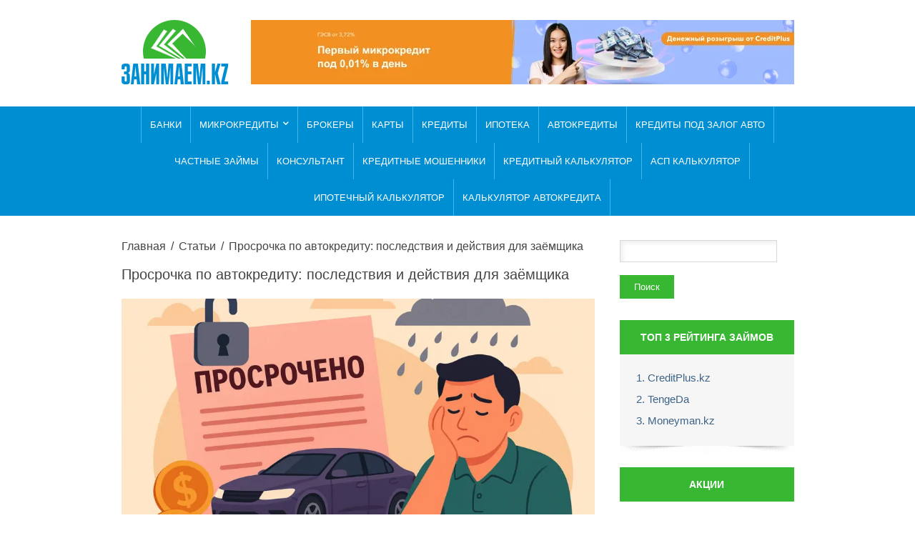

--- FILE ---
content_type: text/html; charset=UTF-8
request_url: https://zanimaem.kz/chem-grozit-prosrochka-po-avtokreditu/
body_size: 59995
content:
<!DOCTYPE html>
<html lang="ru-RU">
<head><script>if(navigator.userAgent.match(/MSIE|Internet Explorer/i)||navigator.userAgent.match(/Trident\/7\..*?rv:11/i)){var href=document.location.href;if(!href.match(/[?&]nowprocket/)){if(href.indexOf("?")==-1){if(href.indexOf("#")==-1){document.location.href=href+"?nowprocket=1"}else{document.location.href=href.replace("#","?nowprocket=1#")}}else{if(href.indexOf("#")==-1){document.location.href=href+"&nowprocket=1"}else{document.location.href=href.replace("#","&nowprocket=1#")}}}}</script><script>(()=>{class RocketLazyLoadScripts{constructor(){this.v="2.0.4",this.userEvents=["keydown","keyup","mousedown","mouseup","mousemove","mouseover","mouseout","touchmove","touchstart","touchend","touchcancel","wheel","click","dblclick","input"],this.attributeEvents=["onblur","onclick","oncontextmenu","ondblclick","onfocus","onmousedown","onmouseenter","onmouseleave","onmousemove","onmouseout","onmouseover","onmouseup","onmousewheel","onscroll","onsubmit"]}async t(){this.i(),this.o(),/iP(ad|hone)/.test(navigator.userAgent)&&this.h(),this.u(),this.l(this),this.m(),this.k(this),this.p(this),this._(),await Promise.all([this.R(),this.L()]),this.lastBreath=Date.now(),this.S(this),this.P(),this.D(),this.O(),this.M(),await this.C(this.delayedScripts.normal),await this.C(this.delayedScripts.defer),await this.C(this.delayedScripts.async),await this.T(),await this.F(),await this.j(),await this.A(),window.dispatchEvent(new Event("rocket-allScriptsLoaded")),this.everythingLoaded=!0,this.lastTouchEnd&&await new Promise(t=>setTimeout(t,500-Date.now()+this.lastTouchEnd)),this.I(),this.H(),this.U(),this.W()}i(){this.CSPIssue=sessionStorage.getItem("rocketCSPIssue"),document.addEventListener("securitypolicyviolation",t=>{this.CSPIssue||"script-src-elem"!==t.violatedDirective||"data"!==t.blockedURI||(this.CSPIssue=!0,sessionStorage.setItem("rocketCSPIssue",!0))},{isRocket:!0})}o(){window.addEventListener("pageshow",t=>{this.persisted=t.persisted,this.realWindowLoadedFired=!0},{isRocket:!0}),window.addEventListener("pagehide",()=>{this.onFirstUserAction=null},{isRocket:!0})}h(){let t;function e(e){t=e}window.addEventListener("touchstart",e,{isRocket:!0}),window.addEventListener("touchend",function i(o){o.changedTouches[0]&&t.changedTouches[0]&&Math.abs(o.changedTouches[0].pageX-t.changedTouches[0].pageX)<10&&Math.abs(o.changedTouches[0].pageY-t.changedTouches[0].pageY)<10&&o.timeStamp-t.timeStamp<200&&(window.removeEventListener("touchstart",e,{isRocket:!0}),window.removeEventListener("touchend",i,{isRocket:!0}),"INPUT"===o.target.tagName&&"text"===o.target.type||(o.target.dispatchEvent(new TouchEvent("touchend",{target:o.target,bubbles:!0})),o.target.dispatchEvent(new MouseEvent("mouseover",{target:o.target,bubbles:!0})),o.target.dispatchEvent(new PointerEvent("click",{target:o.target,bubbles:!0,cancelable:!0,detail:1,clientX:o.changedTouches[0].clientX,clientY:o.changedTouches[0].clientY})),event.preventDefault()))},{isRocket:!0})}q(t){this.userActionTriggered||("mousemove"!==t.type||this.firstMousemoveIgnored?"keyup"===t.type||"mouseover"===t.type||"mouseout"===t.type||(this.userActionTriggered=!0,this.onFirstUserAction&&this.onFirstUserAction()):this.firstMousemoveIgnored=!0),"click"===t.type&&t.preventDefault(),t.stopPropagation(),t.stopImmediatePropagation(),"touchstart"===this.lastEvent&&"touchend"===t.type&&(this.lastTouchEnd=Date.now()),"click"===t.type&&(this.lastTouchEnd=0),this.lastEvent=t.type,t.composedPath&&t.composedPath()[0].getRootNode()instanceof ShadowRoot&&(t.rocketTarget=t.composedPath()[0]),this.savedUserEvents.push(t)}u(){this.savedUserEvents=[],this.userEventHandler=this.q.bind(this),this.userEvents.forEach(t=>window.addEventListener(t,this.userEventHandler,{passive:!1,isRocket:!0})),document.addEventListener("visibilitychange",this.userEventHandler,{isRocket:!0})}U(){this.userEvents.forEach(t=>window.removeEventListener(t,this.userEventHandler,{passive:!1,isRocket:!0})),document.removeEventListener("visibilitychange",this.userEventHandler,{isRocket:!0}),this.savedUserEvents.forEach(t=>{(t.rocketTarget||t.target).dispatchEvent(new window[t.constructor.name](t.type,t))})}m(){const t="return false",e=Array.from(this.attributeEvents,t=>"data-rocket-"+t),i="["+this.attributeEvents.join("],[")+"]",o="[data-rocket-"+this.attributeEvents.join("],[data-rocket-")+"]",s=(e,i,o)=>{o&&o!==t&&(e.setAttribute("data-rocket-"+i,o),e["rocket"+i]=new Function("event",o),e.setAttribute(i,t))};new MutationObserver(t=>{for(const n of t)"attributes"===n.type&&(n.attributeName.startsWith("data-rocket-")||this.everythingLoaded?n.attributeName.startsWith("data-rocket-")&&this.everythingLoaded&&this.N(n.target,n.attributeName.substring(12)):s(n.target,n.attributeName,n.target.getAttribute(n.attributeName))),"childList"===n.type&&n.addedNodes.forEach(t=>{if(t.nodeType===Node.ELEMENT_NODE)if(this.everythingLoaded)for(const i of[t,...t.querySelectorAll(o)])for(const t of i.getAttributeNames())e.includes(t)&&this.N(i,t.substring(12));else for(const e of[t,...t.querySelectorAll(i)])for(const t of e.getAttributeNames())this.attributeEvents.includes(t)&&s(e,t,e.getAttribute(t))})}).observe(document,{subtree:!0,childList:!0,attributeFilter:[...this.attributeEvents,...e]})}I(){this.attributeEvents.forEach(t=>{document.querySelectorAll("[data-rocket-"+t+"]").forEach(e=>{this.N(e,t)})})}N(t,e){const i=t.getAttribute("data-rocket-"+e);i&&(t.setAttribute(e,i),t.removeAttribute("data-rocket-"+e))}k(t){Object.defineProperty(HTMLElement.prototype,"onclick",{get(){return this.rocketonclick||null},set(e){this.rocketonclick=e,this.setAttribute(t.everythingLoaded?"onclick":"data-rocket-onclick","this.rocketonclick(event)")}})}S(t){function e(e,i){let o=e[i];e[i]=null,Object.defineProperty(e,i,{get:()=>o,set(s){t.everythingLoaded?o=s:e["rocket"+i]=o=s}})}e(document,"onreadystatechange"),e(window,"onload"),e(window,"onpageshow");try{Object.defineProperty(document,"readyState",{get:()=>t.rocketReadyState,set(e){t.rocketReadyState=e},configurable:!0}),document.readyState="loading"}catch(t){console.log("WPRocket DJE readyState conflict, bypassing")}}l(t){this.originalAddEventListener=EventTarget.prototype.addEventListener,this.originalRemoveEventListener=EventTarget.prototype.removeEventListener,this.savedEventListeners=[],EventTarget.prototype.addEventListener=function(e,i,o){o&&o.isRocket||!t.B(e,this)&&!t.userEvents.includes(e)||t.B(e,this)&&!t.userActionTriggered||e.startsWith("rocket-")||t.everythingLoaded?t.originalAddEventListener.call(this,e,i,o):(t.savedEventListeners.push({target:this,remove:!1,type:e,func:i,options:o}),"mouseenter"!==e&&"mouseleave"!==e||t.originalAddEventListener.call(this,e,t.savedUserEvents.push,o))},EventTarget.prototype.removeEventListener=function(e,i,o){o&&o.isRocket||!t.B(e,this)&&!t.userEvents.includes(e)||t.B(e,this)&&!t.userActionTriggered||e.startsWith("rocket-")||t.everythingLoaded?t.originalRemoveEventListener.call(this,e,i,o):t.savedEventListeners.push({target:this,remove:!0,type:e,func:i,options:o})}}J(t,e){this.savedEventListeners=this.savedEventListeners.filter(i=>{let o=i.type,s=i.target||window;return e!==o||t!==s||(this.B(o,s)&&(i.type="rocket-"+o),this.$(i),!1)})}H(){EventTarget.prototype.addEventListener=this.originalAddEventListener,EventTarget.prototype.removeEventListener=this.originalRemoveEventListener,this.savedEventListeners.forEach(t=>this.$(t))}$(t){t.remove?this.originalRemoveEventListener.call(t.target,t.type,t.func,t.options):this.originalAddEventListener.call(t.target,t.type,t.func,t.options)}p(t){let e;function i(e){return t.everythingLoaded?e:e.split(" ").map(t=>"load"===t||t.startsWith("load.")?"rocket-jquery-load":t).join(" ")}function o(o){function s(e){const s=o.fn[e];o.fn[e]=o.fn.init.prototype[e]=function(){return this[0]===window&&t.userActionTriggered&&("string"==typeof arguments[0]||arguments[0]instanceof String?arguments[0]=i(arguments[0]):"object"==typeof arguments[0]&&Object.keys(arguments[0]).forEach(t=>{const e=arguments[0][t];delete arguments[0][t],arguments[0][i(t)]=e})),s.apply(this,arguments),this}}if(o&&o.fn&&!t.allJQueries.includes(o)){const e={DOMContentLoaded:[],"rocket-DOMContentLoaded":[]};for(const t in e)document.addEventListener(t,()=>{e[t].forEach(t=>t())},{isRocket:!0});o.fn.ready=o.fn.init.prototype.ready=function(i){function s(){parseInt(o.fn.jquery)>2?setTimeout(()=>i.bind(document)(o)):i.bind(document)(o)}return"function"==typeof i&&(t.realDomReadyFired?!t.userActionTriggered||t.fauxDomReadyFired?s():e["rocket-DOMContentLoaded"].push(s):e.DOMContentLoaded.push(s)),o([])},s("on"),s("one"),s("off"),t.allJQueries.push(o)}e=o}t.allJQueries=[],o(window.jQuery),Object.defineProperty(window,"jQuery",{get:()=>e,set(t){o(t)}})}P(){const t=new Map;document.write=document.writeln=function(e){const i=document.currentScript,o=document.createRange(),s=i.parentElement;let n=t.get(i);void 0===n&&(n=i.nextSibling,t.set(i,n));const c=document.createDocumentFragment();o.setStart(c,0),c.appendChild(o.createContextualFragment(e)),s.insertBefore(c,n)}}async R(){return new Promise(t=>{this.userActionTriggered?t():this.onFirstUserAction=t})}async L(){return new Promise(t=>{document.addEventListener("DOMContentLoaded",()=>{this.realDomReadyFired=!0,t()},{isRocket:!0})})}async j(){return this.realWindowLoadedFired?Promise.resolve():new Promise(t=>{window.addEventListener("load",t,{isRocket:!0})})}M(){this.pendingScripts=[];this.scriptsMutationObserver=new MutationObserver(t=>{for(const e of t)e.addedNodes.forEach(t=>{"SCRIPT"!==t.tagName||t.noModule||t.isWPRocket||this.pendingScripts.push({script:t,promise:new Promise(e=>{const i=()=>{const i=this.pendingScripts.findIndex(e=>e.script===t);i>=0&&this.pendingScripts.splice(i,1),e()};t.addEventListener("load",i,{isRocket:!0}),t.addEventListener("error",i,{isRocket:!0}),setTimeout(i,1e3)})})})}),this.scriptsMutationObserver.observe(document,{childList:!0,subtree:!0})}async F(){await this.X(),this.pendingScripts.length?(await this.pendingScripts[0].promise,await this.F()):this.scriptsMutationObserver.disconnect()}D(){this.delayedScripts={normal:[],async:[],defer:[]},document.querySelectorAll("script[type$=rocketlazyloadscript]").forEach(t=>{t.hasAttribute("data-rocket-src")?t.hasAttribute("async")&&!1!==t.async?this.delayedScripts.async.push(t):t.hasAttribute("defer")&&!1!==t.defer||"module"===t.getAttribute("data-rocket-type")?this.delayedScripts.defer.push(t):this.delayedScripts.normal.push(t):this.delayedScripts.normal.push(t)})}async _(){await this.L();let t=[];document.querySelectorAll("script[type$=rocketlazyloadscript][data-rocket-src]").forEach(e=>{let i=e.getAttribute("data-rocket-src");if(i&&!i.startsWith("data:")){i.startsWith("//")&&(i=location.protocol+i);try{const o=new URL(i).origin;o!==location.origin&&t.push({src:o,crossOrigin:e.crossOrigin||"module"===e.getAttribute("data-rocket-type")})}catch(t){}}}),t=[...new Map(t.map(t=>[JSON.stringify(t),t])).values()],this.Y(t,"preconnect")}async G(t){if(await this.K(),!0!==t.noModule||!("noModule"in HTMLScriptElement.prototype))return new Promise(e=>{let i;function o(){(i||t).setAttribute("data-rocket-status","executed"),e()}try{if(navigator.userAgent.includes("Firefox/")||""===navigator.vendor||this.CSPIssue)i=document.createElement("script"),[...t.attributes].forEach(t=>{let e=t.nodeName;"type"!==e&&("data-rocket-type"===e&&(e="type"),"data-rocket-src"===e&&(e="src"),i.setAttribute(e,t.nodeValue))}),t.text&&(i.text=t.text),t.nonce&&(i.nonce=t.nonce),i.hasAttribute("src")?(i.addEventListener("load",o,{isRocket:!0}),i.addEventListener("error",()=>{i.setAttribute("data-rocket-status","failed-network"),e()},{isRocket:!0}),setTimeout(()=>{i.isConnected||e()},1)):(i.text=t.text,o()),i.isWPRocket=!0,t.parentNode.replaceChild(i,t);else{const i=t.getAttribute("data-rocket-type"),s=t.getAttribute("data-rocket-src");i?(t.type=i,t.removeAttribute("data-rocket-type")):t.removeAttribute("type"),t.addEventListener("load",o,{isRocket:!0}),t.addEventListener("error",i=>{this.CSPIssue&&i.target.src.startsWith("data:")?(console.log("WPRocket: CSP fallback activated"),t.removeAttribute("src"),this.G(t).then(e)):(t.setAttribute("data-rocket-status","failed-network"),e())},{isRocket:!0}),s?(t.fetchPriority="high",t.removeAttribute("data-rocket-src"),t.src=s):t.src="data:text/javascript;base64,"+window.btoa(unescape(encodeURIComponent(t.text)))}}catch(i){t.setAttribute("data-rocket-status","failed-transform"),e()}});t.setAttribute("data-rocket-status","skipped")}async C(t){const e=t.shift();return e?(e.isConnected&&await this.G(e),this.C(t)):Promise.resolve()}O(){this.Y([...this.delayedScripts.normal,...this.delayedScripts.defer,...this.delayedScripts.async],"preload")}Y(t,e){this.trash=this.trash||[];let i=!0;var o=document.createDocumentFragment();t.forEach(t=>{const s=t.getAttribute&&t.getAttribute("data-rocket-src")||t.src;if(s&&!s.startsWith("data:")){const n=document.createElement("link");n.href=s,n.rel=e,"preconnect"!==e&&(n.as="script",n.fetchPriority=i?"high":"low"),t.getAttribute&&"module"===t.getAttribute("data-rocket-type")&&(n.crossOrigin=!0),t.crossOrigin&&(n.crossOrigin=t.crossOrigin),t.integrity&&(n.integrity=t.integrity),t.nonce&&(n.nonce=t.nonce),o.appendChild(n),this.trash.push(n),i=!1}}),document.head.appendChild(o)}W(){this.trash.forEach(t=>t.remove())}async T(){try{document.readyState="interactive"}catch(t){}this.fauxDomReadyFired=!0;try{await this.K(),this.J(document,"readystatechange"),document.dispatchEvent(new Event("rocket-readystatechange")),await this.K(),document.rocketonreadystatechange&&document.rocketonreadystatechange(),await this.K(),this.J(document,"DOMContentLoaded"),document.dispatchEvent(new Event("rocket-DOMContentLoaded")),await this.K(),this.J(window,"DOMContentLoaded"),window.dispatchEvent(new Event("rocket-DOMContentLoaded"))}catch(t){console.error(t)}}async A(){try{document.readyState="complete"}catch(t){}try{await this.K(),this.J(document,"readystatechange"),document.dispatchEvent(new Event("rocket-readystatechange")),await this.K(),document.rocketonreadystatechange&&document.rocketonreadystatechange(),await this.K(),this.J(window,"load"),window.dispatchEvent(new Event("rocket-load")),await this.K(),window.rocketonload&&window.rocketonload(),await this.K(),this.allJQueries.forEach(t=>t(window).trigger("rocket-jquery-load")),await this.K(),this.J(window,"pageshow");const t=new Event("rocket-pageshow");t.persisted=this.persisted,window.dispatchEvent(t),await this.K(),window.rocketonpageshow&&window.rocketonpageshow({persisted:this.persisted})}catch(t){console.error(t)}}async K(){Date.now()-this.lastBreath>45&&(await this.X(),this.lastBreath=Date.now())}async X(){return document.hidden?new Promise(t=>setTimeout(t)):new Promise(t=>requestAnimationFrame(t))}B(t,e){return e===document&&"readystatechange"===t||(e===document&&"DOMContentLoaded"===t||(e===window&&"DOMContentLoaded"===t||(e===window&&"load"===t||e===window&&"pageshow"===t)))}static run(){(new RocketLazyLoadScripts).t()}}RocketLazyLoadScripts.run()})();</script>
		<script type="rocketlazyloadscript" async data-rocket-src="https://pagead2.googlesyndication.com/pagead/js/adsbygoogle.js?client=ca-pub-4859241862365215"
     crossorigin="anonymous"></script>
	<script type="rocketlazyloadscript" async data-rocket-src="https://fundingchoicesmessages.google.com/i/pub-4859241862365215?ers=1" nonce="stBxpJhaxN9EBM6tiboZGA"></script><script type="rocketlazyloadscript" nonce="stBxpJhaxN9EBM6tiboZGA">(function() {function signalGooglefcPresent() {if (!window.frames['googlefcPresent']) {if (document.body) {const iframe = document.createElement('iframe'); iframe.style = 'width: 0; height: 0; border: none; z-index: -1000; left: -1000px; top: -1000px;'; iframe.style.display = 'none'; iframe.name = 'googlefcPresent'; document.body.appendChild(iframe);} else {setTimeout(signalGooglefcPresent, 0);}}}signalGooglefcPresent();})();</script>
	<script type="rocketlazyloadscript" data-minify="1" data-rocket-src="https://zanimaem.kz/assets/cache/min/1/analytics.js?ver=1769007448" data-key="6JVqr0R6wgmWnreUHlQO9Q" async></script>
	<meta name="yandex-verification" content="5dcfe7c466ae9273" />
	<meta name='dmca-site-verification' content='QVB3SUcvZFFhVk9XYXMya1haQm9OQT090' />
	<meta name="google-adsense-account" content="ca-pub-4859241862365215">
	<meta name="viewport" content="width=device-width, initial-scale=1.0">
	<!-- Google tag (gtag.js) -->
<script type="rocketlazyloadscript" async data-rocket-src="https://www.googletagmanager.com/gtag/js?id=G-FCFNJKQ8DL"></script>
<script type="rocketlazyloadscript">
  window.dataLayer = window.dataLayer || [];
  function gtag(){dataLayer.push(arguments);}
  gtag('js', new Date());

  gtag('config', 'G-FCFNJKQ8DL');
</script>
<!-- Yandex.Metrika counter -->
<script type="rocketlazyloadscript" data-rocket-type="text/javascript">
    (function(m,e,t,r,i,k,a){
        m[i]=m[i]||function(){(m[i].a=m[i].a||[]).push(arguments)};
        m[i].l=1*new Date();
        for (var j = 0; j < document.scripts.length; j++) {if (document.scripts[j].src === r) { return; }}
        k=e.createElement(t),a=e.getElementsByTagName(t)[0],k.async=1,k.src=r,a.parentNode.insertBefore(k,a)
    })(window, document,'script','https://mc.yandex.ru/metrika/tag.js', 'ym');

    ym(38302050, 'init', {clickmap:true, accurateTrackBounce:true, trackLinks:true});
</script>
<noscript><div><img src="https://mc.yandex.ru/watch/38302050" style="position:absolute; left:-9999px;" alt="" /></div></noscript>
<!-- /Yandex.Metrika counter -->



	
<!-- Author Meta Tags by Molongui Authorship Pro, visit: https://www.molongui.com/wordpress-plugin-post-authors -->
<meta name="author" content="Арнур Еркенбаев">
<meta property="article:author" content="arnurerkenbaev" />
<meta name="twitter:creator" content="@erkenbaev777" />
<!-- /Molongui Authorship -->

<meta name='robots' content='index, follow, max-image-preview:large, max-snippet:-1, max-video-preview:-1' />
<link rel="alternate" hreflang="ru" href="https://zanimaem.kz/chem-grozit-prosrochka-po-avtokreditu/" />
<link rel="alternate" hreflang="kk" href="https://zanimaem.kz/kk/chem-grozit-prosrochka-po-avtokreditu/" />

	<!-- This site is optimized with the Yoast SEO plugin v26.8 - https://yoast.com/product/yoast-seo-wordpress/ -->
	<title>Просрочка по автокредиту: последствия и действия для заёмщика - Zanimaem.kz</title>
<link data-rocket-prefetch href="https://top-fwz1.mail.ru" rel="dns-prefetch">
<link data-rocket-prefetch href="https://c.zero.kz" rel="dns-prefetch">
<link data-rocket-prefetch href="https://connect.facebook.net" rel="dns-prefetch">
<link data-rocket-prefetch href="https://pagead2.googlesyndication.com" rel="dns-prefetch">
<link data-rocket-prefetch href="https://mc.yandex.ru" rel="dns-prefetch">
<link data-rocket-prefetch href="https://fundingchoicesmessages.google.com" rel="dns-prefetch">
<link data-rocket-prefetch href="https://analytics.ahrefs.com" rel="dns-prefetch">
<link data-rocket-prefetch href="https://www.googletagmanager.com" rel="dns-prefetch">
<link data-rocket-prefetch href="https://fonts.googleapis.com" rel="dns-prefetch">
<link data-rocket-prefetch href="https://static.addtoany.com" rel="dns-prefetch">
<link data-rocket-prefetch href="https://cdnjs.cloudflare.com" rel="dns-prefetch">
<link data-rocket-prefetch href="https://www.google.kz" rel="dns-prefetch">
<link data-rocket-prefetch href="https://images.dmca.com" rel="dns-prefetch">
<link data-rocket-preload as="style" href="https://fonts.googleapis.com/css?family=PT%20Sans%3A400%2C700%2C400italic&#038;subset=latin%2Ccyrillic&#038;display=swap" rel="preload">
<link href="https://fonts.googleapis.com/css?family=PT%20Sans%3A400%2C700%2C400italic&#038;subset=latin%2Ccyrillic&#038;display=swap" media="print" onload="this.media=&#039;all&#039;" rel="stylesheet">
<style id="wpr-usedcss">img:is([sizes=auto i],[sizes^="auto," i]){contain-intrinsic-size:3000px 1500px}:root{--swiper-theme-color:#007aff}.swiper{margin-left:auto;margin-right:auto;position:relative;overflow:hidden;list-style:none;padding:0;z-index:1}.swiper-wrapper{position:relative;width:100%;height:100%;z-index:1;display:flex;transition-property:transform;box-sizing:content-box}.swiper-wrapper{transform:translate3d(0,0,0)}.swiper-slide{flex-shrink:0;width:100%;height:100%;position:relative;transition-property:transform}.swiper-slide-invisible-blank{visibility:hidden}:root{--swiper-navigation-size:44px}.swiper-button-next,.swiper-button-prev{position:absolute;top:50%;width:calc(var(--swiper-navigation-size)/ 44 * 27);height:var(--swiper-navigation-size);margin-top:calc(0px - (var(--swiper-navigation-size)/ 2));z-index:10;cursor:pointer;display:flex;align-items:center;justify-content:center;color:var(--swiper-navigation-color,var(--swiper-theme-color))}.swiper-button-next.swiper-button-disabled,.swiper-button-prev.swiper-button-disabled{opacity:.35;cursor:auto;pointer-events:none}.swiper-button-next.swiper-button-hidden,.swiper-button-prev.swiper-button-hidden{opacity:0;cursor:auto;pointer-events:none}.swiper-navigation-disabled .swiper-button-next,.swiper-navigation-disabled .swiper-button-prev{display:none!important}.swiper-button-next:after,.swiper-button-prev:after{font-family:swiper-icons;font-size:var(--swiper-navigation-size);text-transform:none!important;letter-spacing:0;font-variant:initial;line-height:1}.swiper-button-prev{left:10px;right:auto}.swiper-button-prev:after{content:'prev'}.swiper-button-next{right:10px;left:auto}.swiper-button-next:after{content:'next'}.swiper-button-lock{display:none}.swiper-pagination{position:absolute;text-align:center;transition:.3s opacity;transform:translate3d(0,0,0);z-index:10}.swiper-scrollbar{border-radius:10px;position:relative;-ms-touch-action:none;background:rgba(0,0,0,.1)}.swiper-scrollbar-disabled>.swiper-scrollbar,.swiper-scrollbar.swiper-scrollbar-disabled{display:none!important}.swiper-scrollbar.swiper-scrollbar-horizontal{position:absolute;left:1%;bottom:3px;z-index:50;height:5px;width:98%}.swiper-scrollbar.swiper-scrollbar-vertical{position:absolute;right:3px;top:1%;z-index:50;width:5px;height:98%}.swiper-scrollbar-drag{height:100%;width:100%;position:relative;background:rgba(0,0,0,.5);border-radius:10px;left:0;top:0}.swiper-scrollbar-lock{display:none}.swiper-zoom-container{width:100%;height:100%;display:flex;justify-content:center;align-items:center;text-align:center}.swiper-zoom-container>img,.swiper-zoom-container>svg{max-width:100%;max-height:100%;object-fit:contain}.swiper-slide-zoomed{cursor:move}.swiper-lazy-preloader{width:42px;height:42px;position:absolute;left:50%;top:50%;margin-left:-21px;margin-top:-21px;z-index:10;transform-origin:50%;box-sizing:border-box;border:4px solid var(--swiper-preloader-color,var(--swiper-theme-color));border-radius:50%;border-top-color:transparent}.swiper:not(.swiper-watch-progress) .swiper-lazy-preloader{animation:1s linear infinite swiper-preloader-spin}@keyframes swiper-preloader-spin{0%{transform:rotate(0)}100%{transform:rotate(360deg)}}.swiper .swiper-notification{position:absolute;left:0;top:0;pointer-events:none;opacity:0;z-index:-1000}.tippy-box[data-animation=fade][data-state=hidden]{opacity:0}[data-tippy-root]{max-width:calc(100vw - 10px)}.tippy-box{position:relative;background-color:#333;color:#fff;border-radius:4px;font-size:14px;line-height:1.4;outline:0;transition-property:transform,visibility,opacity}.tippy-box[data-placement^=top]>.tippy-arrow{bottom:0}.tippy-box[data-placement^=top]>.tippy-arrow:before{bottom:-7px;left:0;border-width:8px 8px 0;border-top-color:initial;transform-origin:center top}.tippy-box[data-placement^=bottom]>.tippy-arrow{top:0}.tippy-box[data-placement^=bottom]>.tippy-arrow:before{top:-7px;left:0;border-width:0 8px 8px;border-bottom-color:initial;transform-origin:center bottom}.tippy-box[data-placement^=left]>.tippy-arrow{right:0}.tippy-box[data-placement^=left]>.tippy-arrow:before{border-width:8px 0 8px 8px;border-left-color:initial;right:-7px;transform-origin:center left}.tippy-box[data-placement^=right]>.tippy-arrow{left:0}.tippy-box[data-placement^=right]>.tippy-arrow:before{left:-7px;border-width:8px 8px 8px 0;border-right-color:initial;transform-origin:center right}.tippy-box[data-inertia][data-state=visible]{transition-timing-function:cubic-bezier(.54,1.5,.38,1.11)}.tippy-arrow{width:16px;height:16px;color:#333}.tippy-arrow:before{content:"";position:absolute;border-color:transparent;border-style:solid}.tippy-content{position:relative;padding:5px 9px;z-index:1}.tippy-box[data-animation=scale-subtle][data-placement^=top]{transform-origin:bottom}.tippy-box[data-animation=scale-subtle][data-placement^=bottom]{transform-origin:top}.tippy-box[data-animation=scale-subtle][data-placement^=left]{transform-origin:right}.tippy-box[data-animation=scale-subtle][data-placement^=right]{transform-origin:left}.tippy-box[data-animation=scale-subtle][data-state=hidden]{transform:scale(.8);opacity:0}.gs_logo_area{max-width:100vw;position:relative}.gs_logo_area,.gs_logo_area *{-webkit-box-sizing:border-box;box-sizing:border-box}.gs_logo_area.gs_logo__loaded{opacity:1!important;-webkit-transition:.25s;transition:all .25s ease;-webkit-transition-property:opacity,visibility;transition-property:opacity,visibility;visibility:visible!important}.gs_logo_overflow--hidden{overflow:hidden!important}.gs_logo_single--wrapper{padding:8px;width:20%}.gs_logo_single{border-radius:4px;height:100%;padding:24px 16px;-webkit-transition:.25s ease-in-out;transition:all .25s ease-in-out;-webkit-transition-property:border,background,-webkit-box-shadow;transition-property:border,background,-webkit-box-shadow;transition-property:border,background,box-shadow;transition-property:border,background,box-shadow,-webkit-box-shadow;width:100%}.gs_logo_single.gs_logo-single--flex-center{-webkit-box-align:center;-ms-flex-align:center;-webkit-box-pack:center;-ms-flex-pack:center;align-items:center;display:-webkit-box;display:-ms-flexbox;display:flex;justify-content:center}.gs_logo_single .gs_logo_single--inner>a,.gs_logo_single>a{display:block}.gs_logo_single img{display:block!important;height:auto;margin:0 auto;max-height:100%;max-width:100%;-webkit-transition:-webkit-filter .25s ease-in-out;transition:-webkit-filter .25s ease-in-out;transition:filter .25s ease-in-out;transition:filter .25s ease-in-out,-webkit-filter .25s ease-in-out;width:100%}.gs_logo_single--inner{min-width:100%}.gs-swiper--test-class .swiper-slide{height:auto!important}.gs_logo_area.center .swiper-slide{-webkit-transition:.3s ease-in-out;transition:all .3s ease-in-out}.gs_logo_area.center .swiper-slide:not(.swiper-slide-active){opacity:.4;-webkit-transform:scale(.7);-ms-transform:scale(.7);transform:scale(.7)}.gs_logo_area.center .swiper-slide.swiper-slide-active{opacity:1;-webkit-transform:scale(1);-ms-transform:scale(1);transform:scale(1)}.gs_logo_area .swiper-button-next,.gs_logo_area .swiper-button-prev{-webkit-box-align:center;-ms-flex-align:center;-webkit-box-pack:center;-ms-flex-pack:center;align-items:center;background-color:rgba(49,50,53,.15);border-radius:50%;-webkit-box-shadow:none!important;box-shadow:none!important;display:-webkit-box;display:-ms-flexbox;display:flex;height:34px;justify-content:center;opacity:.6;outline:0!important;-webkit-transition:.25s ease-in-out;transition:all .25s ease-in-out;width:34px}.gs_logo_area .swiper-button-next:after,.gs_logo_area .swiper-button-prev:after{content:none}.gs_logo_area .swiper-button-next svg,.gs_logo_area .swiper-button-prev svg{fill:#3e4146;height:auto;width:8px}.gs_logo_area .swiper-button-next:hover,.gs_logo_area .swiper-button-prev:hover{opacity:1}.gs_logo_area .swiper-button-next,.gs_logo_area .swiper-button-prev{background-image:none!important}.tippy-box{background-color:#434343;font-size:15px}.tippy-content{letter-spacing:.3px;padding:6px 15px 5px;position:relative;z-index:1}.tippy-arrow{color:#434343}:root{--wp-block-synced-color:#7a00df;--wp-block-synced-color--rgb:122,0,223;--wp-bound-block-color:var(--wp-block-synced-color);--wp-editor-canvas-background:#ddd;--wp-admin-theme-color:#007cba;--wp-admin-theme-color--rgb:0,124,186;--wp-admin-theme-color-darker-10:#006ba1;--wp-admin-theme-color-darker-10--rgb:0,107,160.5;--wp-admin-theme-color-darker-20:#005a87;--wp-admin-theme-color-darker-20--rgb:0,90,135;--wp-admin-border-width-focus:2px}@media (min-resolution:192dpi){:root{--wp-admin-border-width-focus:1.5px}}:root{--wp--preset--font-size--normal:16px;--wp--preset--font-size--huge:42px}.aligncenter{clear:both}html :where(.has-border-color){border-style:solid}html :where([style*=border-top-color]){border-top-style:solid}html :where([style*=border-right-color]){border-right-style:solid}html :where([style*=border-bottom-color]){border-bottom-style:solid}html :where([style*=border-left-color]){border-left-style:solid}html :where([style*=border-width]){border-style:solid}html :where([style*=border-top-width]){border-top-style:solid}html :where([style*=border-right-width]){border-right-style:solid}html :where([style*=border-bottom-width]){border-bottom-style:solid}html :where([style*=border-left-width]){border-left-style:solid}html :where(img[class*=wp-image-]){height:auto;max-width:100%}:where(figure){margin:0 0 1em}html :where(.is-position-sticky){--wp-admin--admin-bar--position-offset:var(--wp-admin--admin-bar--height,0px)}@media screen and (max-width:600px){html :where(.is-position-sticky){--wp-admin--admin-bar--position-offset:0px}}:root{--wp--preset--aspect-ratio--square:1;--wp--preset--aspect-ratio--4-3:4/3;--wp--preset--aspect-ratio--3-4:3/4;--wp--preset--aspect-ratio--3-2:3/2;--wp--preset--aspect-ratio--2-3:2/3;--wp--preset--aspect-ratio--16-9:16/9;--wp--preset--aspect-ratio--9-16:9/16;--wp--preset--color--black:#000000;--wp--preset--color--cyan-bluish-gray:#abb8c3;--wp--preset--color--white:#ffffff;--wp--preset--color--pale-pink:#f78da7;--wp--preset--color--vivid-red:#cf2e2e;--wp--preset--color--luminous-vivid-orange:#ff6900;--wp--preset--color--luminous-vivid-amber:#fcb900;--wp--preset--color--light-green-cyan:#7bdcb5;--wp--preset--color--vivid-green-cyan:#00d084;--wp--preset--color--pale-cyan-blue:#8ed1fc;--wp--preset--color--vivid-cyan-blue:#0693e3;--wp--preset--color--vivid-purple:#9b51e0;--wp--preset--gradient--vivid-cyan-blue-to-vivid-purple:linear-gradient(135deg,rgb(6, 147, 227) 0%,rgb(155, 81, 224) 100%);--wp--preset--gradient--light-green-cyan-to-vivid-green-cyan:linear-gradient(135deg,rgb(122, 220, 180) 0%,rgb(0, 208, 130) 100%);--wp--preset--gradient--luminous-vivid-amber-to-luminous-vivid-orange:linear-gradient(135deg,rgb(252, 185, 0) 0%,rgb(255, 105, 0) 100%);--wp--preset--gradient--luminous-vivid-orange-to-vivid-red:linear-gradient(135deg,rgb(255, 105, 0) 0%,rgb(207, 46, 46) 100%);--wp--preset--gradient--very-light-gray-to-cyan-bluish-gray:linear-gradient(135deg,rgb(238, 238, 238) 0%,rgb(169, 184, 195) 100%);--wp--preset--gradient--cool-to-warm-spectrum:linear-gradient(135deg,rgb(74, 234, 220) 0%,rgb(151, 120, 209) 20%,rgb(207, 42, 186) 40%,rgb(238, 44, 130) 60%,rgb(251, 105, 98) 80%,rgb(254, 248, 76) 100%);--wp--preset--gradient--blush-light-purple:linear-gradient(135deg,rgb(255, 206, 236) 0%,rgb(152, 150, 240) 100%);--wp--preset--gradient--blush-bordeaux:linear-gradient(135deg,rgb(254, 205, 165) 0%,rgb(254, 45, 45) 50%,rgb(107, 0, 62) 100%);--wp--preset--gradient--luminous-dusk:linear-gradient(135deg,rgb(255, 203, 112) 0%,rgb(199, 81, 192) 50%,rgb(65, 88, 208) 100%);--wp--preset--gradient--pale-ocean:linear-gradient(135deg,rgb(255, 245, 203) 0%,rgb(182, 227, 212) 50%,rgb(51, 167, 181) 100%);--wp--preset--gradient--electric-grass:linear-gradient(135deg,rgb(202, 248, 128) 0%,rgb(113, 206, 126) 100%);--wp--preset--gradient--midnight:linear-gradient(135deg,rgb(2, 3, 129) 0%,rgb(40, 116, 252) 100%);--wp--preset--font-size--small:13px;--wp--preset--font-size--medium:20px;--wp--preset--font-size--large:36px;--wp--preset--font-size--x-large:42px;--wp--preset--spacing--20:0.44rem;--wp--preset--spacing--30:0.67rem;--wp--preset--spacing--40:1rem;--wp--preset--spacing--50:1.5rem;--wp--preset--spacing--60:2.25rem;--wp--preset--spacing--70:3.38rem;--wp--preset--spacing--80:5.06rem;--wp--preset--shadow--natural:6px 6px 9px rgba(0, 0, 0, .2);--wp--preset--shadow--deep:12px 12px 50px rgba(0, 0, 0, .4);--wp--preset--shadow--sharp:6px 6px 0px rgba(0, 0, 0, .2);--wp--preset--shadow--outlined:6px 6px 0px -3px rgb(255, 255, 255),6px 6px rgb(0, 0, 0);--wp--preset--shadow--crisp:6px 6px 0px rgb(0, 0, 0)}:where(.is-layout-flex){gap:.5em}:where(.is-layout-grid){gap:.5em}:where(.wp-block-columns.is-layout-flex){gap:2em}:where(.wp-block-columns.is-layout-grid){gap:2em}:where(.wp-block-post-template.is-layout-flex){gap:1.25em}:where(.wp-block-post-template.is-layout-grid){gap:1.25em}#toc_container li,#toc_container ul{margin:0;padding:0}#toc_container.have_bullets li{padding-left:12px}#toc_container ul ul{margin-left:1.5em}#toc_container{background:#f9f9f9;border:1px solid #aaa;padding:10px;margin-bottom:1em;width:auto;display:table;font-size:95%}#toc_container.toc_white{background:#fff}#toc_container p.toc_title{text-align:center;font-weight:700;margin:0;padding:0}#toc_container span.toc_toggle{font-weight:400;font-size:90%}#toc_container p.toc_title+ul.toc_list{margin-top:1em}#toc_container a{text-decoration:none;text-shadow:none}#toc_container a:hover{text-decoration:underline}.fa{display:inline-block;font:14px/1 FontAwesome;font-size:inherit;text-rendering:auto;-webkit-font-smoothing:antialiased;-moz-osx-font-smoothing:grayscale}.addtoany_content{clear:both;margin:16px auto}.addtoany_header{margin:0 0 16px}.addtoany_list{display:inline;line-height:16px}.a2a_kit a:empty,.a2a_kit a[class^=a2a_button_]:has(.a2a_s_undefined){display:none}.addtoany_list a,.widget .addtoany_list a{border:0;box-shadow:none;display:inline-block;font-size:16px;padding:0 4px;vertical-align:middle}.addtoany_list a img{border:0;display:inline-block;opacity:1;overflow:hidden;vertical-align:baseline}.addtoany_list a span{display:inline-block;float:none}.addtoany_list.a2a_kit_size_32 a{font-size:32px}.addtoany_list.a2a_kit_size_32 a:not(.addtoany_special_service)>span{height:32px;line-height:32px;width:32px}.addtoany_list a:not(.addtoany_special_service)>span{border-radius:4px;display:inline-block;opacity:1}.addtoany_list a:hover,.widget .addtoany_list a:hover{background:0 0;border:0;box-shadow:none}.addtoany_list a:hover img,.addtoany_list a:hover span{opacity:.7}.select2-container{box-sizing:border-box;display:inline-block;margin:0;position:relative;vertical-align:middle}.select2-container .select2-selection--single{box-sizing:border-box;cursor:pointer;display:block;height:28px;user-select:none;-webkit-user-select:none}.select2-container .select2-selection--single .select2-selection__rendered{display:block;padding-left:8px;padding-right:20px;overflow:hidden;text-overflow:ellipsis;white-space:nowrap}.select2-container .select2-selection--single .select2-selection__clear{position:relative}.select2-container[dir=rtl] .select2-selection--single .select2-selection__rendered{padding-right:8px;padding-left:20px}.select2-container .select2-selection--multiple{box-sizing:border-box;cursor:pointer;display:block;min-height:32px;user-select:none;-webkit-user-select:none}.select2-container .select2-selection--multiple .select2-selection__rendered{display:inline-block;overflow:hidden;padding-left:8px;text-overflow:ellipsis;white-space:nowrap}.select2-container .select2-search--inline{float:left}.select2-container .select2-search--inline .select2-search__field{box-sizing:border-box;border:none;font-size:100%;margin-top:5px;padding:0}.select2-container .select2-search--inline .select2-search__field::-webkit-search-cancel-button{-webkit-appearance:none}.select2-dropdown{background-color:#fff;border:1px solid #aaa;border-radius:4px;box-sizing:border-box;display:block;position:absolute;left:-100000px;width:100%;z-index:1051}.select2-results{display:block}.select2-results__options{list-style:none;margin:0;padding:0}.select2-results__option{padding:6px;user-select:none;-webkit-user-select:none}.select2-results__option[aria-selected]{cursor:pointer}.select2-container--open .select2-dropdown{left:0}.select2-container--open .select2-dropdown--above{border-bottom:none;border-bottom-left-radius:0;border-bottom-right-radius:0}.select2-container--open .select2-dropdown--below{border-top:none;border-top-left-radius:0;border-top-right-radius:0}.select2-search--dropdown{display:block;padding:4px}.select2-search--dropdown .select2-search__field{padding:4px;width:100%;box-sizing:border-box}.select2-search--dropdown .select2-search__field::-webkit-search-cancel-button{-webkit-appearance:none}.select2-search--dropdown.select2-search--hide{display:none}.select2-close-mask{border:0;margin:0;padding:0;display:block;position:fixed;left:0;top:0;min-height:100%;min-width:100%;height:auto;width:auto;opacity:0;z-index:99;background-color:#fff}.select2-hidden-accessible{border:0!important;clip:rect(0 0 0 0)!important;height:1px!important;margin:-1px!important;overflow:hidden!important;padding:0!important;position:absolute!important;width:1px!important}.select2-container--default .select2-selection--single{background-color:#fff;border:1px solid #aaa;border-radius:4px}.select2-container--default .select2-selection--single .select2-selection__rendered{color:#444;line-height:28px}.select2-container--default .select2-selection--single .select2-selection__clear{cursor:pointer;float:right;font-weight:700}.select2-container--default .select2-selection--single .select2-selection__placeholder{color:#999}.select2-container--default .select2-selection--single .select2-selection__arrow{height:26px;position:absolute;top:1px;right:1px;width:20px}.select2-container--default .select2-selection--single .select2-selection__arrow b{border-color:#888 transparent transparent;border-style:solid;border-width:5px 4px 0;height:0;left:50%;margin-left:-4px;margin-top:-2px;position:absolute;top:50%;width:0}.select2-container--default[dir=rtl] .select2-selection--single .select2-selection__clear{float:left}.select2-container--default[dir=rtl] .select2-selection--single .select2-selection__arrow{left:1px;right:auto}.select2-container--default.select2-container--disabled .select2-selection--single{background-color:#eee;cursor:default}.select2-container--default.select2-container--disabled .select2-selection--single .select2-selection__clear{display:none}.select2-container--default.select2-container--open .select2-selection--single .select2-selection__arrow b{border-color:transparent transparent #888;border-width:0 4px 5px}.select2-container--default .select2-selection--multiple{background-color:#fff;border:1px solid #aaa;border-radius:4px;cursor:text}.select2-container--default .select2-selection--multiple .select2-selection__rendered{box-sizing:border-box;list-style:none;margin:0;padding:0 5px;width:100%}.select2-container--default .select2-selection--multiple .select2-selection__placeholder{color:#999;margin-top:5px;float:left}.select2-container--default .select2-selection--multiple .select2-selection__clear{cursor:pointer;float:right;font-weight:700;margin-top:5px;margin-right:10px}.select2-container--default .select2-selection--multiple .select2-selection__choice{background-color:#e4e4e4;border:1px solid #aaa;border-radius:4px;cursor:default;float:left;margin-right:5px;margin-top:5px;padding:0 5px}.select2-container--default .select2-selection--multiple .select2-selection__choice__remove{color:#999;cursor:pointer;display:inline-block;font-weight:700;margin-right:2px}.select2-container--default .select2-selection--multiple .select2-selection__choice__remove:hover{color:#333}.select2-container--default[dir=rtl] .select2-selection--multiple .select2-search--inline,.select2-container--default[dir=rtl] .select2-selection--multiple .select2-selection__choice,.select2-container--default[dir=rtl] .select2-selection--multiple .select2-selection__placeholder{float:right}.select2-container--default[dir=rtl] .select2-selection--multiple .select2-selection__choice{margin-left:5px;margin-right:auto}.select2-container--default[dir=rtl] .select2-selection--multiple .select2-selection__choice__remove{margin-left:2px;margin-right:auto}.select2-container--default.select2-container--focus .select2-selection--multiple{border:1px solid #000;outline:0}.select2-container--default.select2-container--disabled .select2-selection--multiple{background-color:#eee;cursor:default}.select2-container--default.select2-container--disabled .select2-selection__choice__remove{display:none}.select2-container--default.select2-container--open.select2-container--above .select2-selection--multiple,.select2-container--default.select2-container--open.select2-container--above .select2-selection--single{border-top-left-radius:0;border-top-right-radius:0}.select2-container--default.select2-container--open.select2-container--below .select2-selection--multiple,.select2-container--default.select2-container--open.select2-container--below .select2-selection--single{border-bottom-left-radius:0;border-bottom-right-radius:0}.select2-container--default .select2-search--dropdown .select2-search__field{border:1px solid #aaa}.select2-container--default .select2-search--inline .select2-search__field{background:0 0;border:none;outline:0;box-shadow:none;-webkit-appearance:textfield}.select2-container--default .select2-results>.select2-results__options{max-height:200px;overflow-y:auto}.select2-container--default .select2-results__option[role=group]{padding:0}.select2-container--default .select2-results__option[aria-disabled=true]{color:#999}.select2-container--default .select2-results__option[aria-selected=true]{background-color:#ddd}.select2-container--default .select2-results__option .select2-results__option{padding-left:1em}.select2-container--default .select2-results__option .select2-results__option .select2-results__group{padding-left:0}.select2-container--default .select2-results__option .select2-results__option .select2-results__option{margin-left:-1em;padding-left:2em}.select2-container--default .select2-results__option .select2-results__option .select2-results__option .select2-results__option{margin-left:-2em;padding-left:3em}.select2-container--default .select2-results__option .select2-results__option .select2-results__option .select2-results__option .select2-results__option{margin-left:-3em;padding-left:4em}.select2-container--default .select2-results__option .select2-results__option .select2-results__option .select2-results__option .select2-results__option .select2-results__option{margin-left:-4em;padding-left:5em}.select2-container--default .select2-results__option .select2-results__option .select2-results__option .select2-results__option .select2-results__option .select2-results__option .select2-results__option{margin-left:-5em;padding-left:6em}.select2-container--default .select2-results__option--highlighted[aria-selected]{background-color:#5897fb;color:#fff}.select2-container--default .select2-results__group{cursor:default;display:block;padding:6px}.select2-container--classic .select2-selection--single{background-color:#f7f7f7;border:1px solid #aaa;border-radius:4px;outline:0;background-image:-webkit-linear-gradient(top,#fff 50%,#eee 100%);background-image:-o-linear-gradient(top,#fff 50%,#eee 100%);background-image:linear-gradient(to bottom,#fff 50%,#eee 100%);background-repeat:repeat-x}.select2-container--classic .select2-selection--single:focus{border:1px solid #5897fb}.select2-container--classic .select2-selection--single .select2-selection__rendered{color:#444;line-height:28px}.select2-container--classic .select2-selection--single .select2-selection__clear{cursor:pointer;float:right;font-weight:700;margin-right:10px}.select2-container--classic .select2-selection--single .select2-selection__placeholder{color:#999}.select2-container--classic .select2-selection--single .select2-selection__arrow{background-color:#ddd;border:none;border-left:1px solid #aaa;border-top-right-radius:4px;border-bottom-right-radius:4px;height:26px;position:absolute;top:1px;right:1px;width:20px;background-image:-webkit-linear-gradient(top,#eee 50%,#ccc 100%);background-image:-o-linear-gradient(top,#eee 50%,#ccc 100%);background-image:linear-gradient(to bottom,#eee 50%,#ccc 100%);background-repeat:repeat-x}.select2-container--classic .select2-selection--single .select2-selection__arrow b{border-color:#888 transparent transparent;border-style:solid;border-width:5px 4px 0;height:0;left:50%;margin-left:-4px;margin-top:-2px;position:absolute;top:50%;width:0}.select2-container--classic[dir=rtl] .select2-selection--single .select2-selection__clear{float:left}.select2-container--classic[dir=rtl] .select2-selection--single .select2-selection__arrow{border:none;border-right:1px solid #aaa;border-radius:0;border-top-left-radius:4px;border-bottom-left-radius:4px;left:1px;right:auto}.select2-container--classic.select2-container--open .select2-selection--single{border:1px solid #5897fb}.select2-container--classic.select2-container--open .select2-selection--single .select2-selection__arrow{background:0 0;border:none}.select2-container--classic.select2-container--open .select2-selection--single .select2-selection__arrow b{border-color:transparent transparent #888;border-width:0 4px 5px}.select2-container--classic.select2-container--open.select2-container--above .select2-selection--single{border-top:none;border-top-left-radius:0;border-top-right-radius:0;background-image:-webkit-linear-gradient(top,#fff 0,#eee 50%);background-image:-o-linear-gradient(top,#fff 0,#eee 50%);background-image:linear-gradient(to bottom,#fff 0,#eee 50%);background-repeat:repeat-x}.select2-container--classic.select2-container--open.select2-container--below .select2-selection--single{border-bottom:none;border-bottom-left-radius:0;border-bottom-right-radius:0;background-image:-webkit-linear-gradient(top,#eee 50%,#fff 100%);background-image:-o-linear-gradient(top,#eee 50%,#fff 100%);background-image:linear-gradient(to bottom,#eee 50%,#fff 100%);background-repeat:repeat-x}.select2-container--classic .select2-selection--multiple{background-color:#fff;border:1px solid #aaa;border-radius:4px;cursor:text;outline:0}.select2-container--classic .select2-selection--multiple:focus{border:1px solid #5897fb}.select2-container--classic .select2-selection--multiple .select2-selection__rendered{list-style:none;margin:0;padding:0 5px}.select2-container--classic .select2-selection--multiple .select2-selection__clear{display:none}.select2-container--classic .select2-selection--multiple .select2-selection__choice{background-color:#e4e4e4;border:1px solid #aaa;border-radius:4px;cursor:default;float:left;margin-right:5px;margin-top:5px;padding:0 5px}.select2-container--classic .select2-selection--multiple .select2-selection__choice__remove{color:#888;cursor:pointer;display:inline-block;font-weight:700;margin-right:2px}.select2-container--classic .select2-selection--multiple .select2-selection__choice__remove:hover{color:#555}.select2-container--classic[dir=rtl] .select2-selection--multiple .select2-selection__choice{float:right}.select2-container--classic[dir=rtl] .select2-selection--multiple .select2-selection__choice{margin-left:5px;margin-right:auto}.select2-container--classic[dir=rtl] .select2-selection--multiple .select2-selection__choice__remove{margin-left:2px;margin-right:auto}.select2-container--classic.select2-container--open .select2-selection--multiple{border:1px solid #5897fb}.select2-container--classic.select2-container--open.select2-container--above .select2-selection--multiple{border-top:none;border-top-left-radius:0;border-top-right-radius:0}.select2-container--classic.select2-container--open.select2-container--below .select2-selection--multiple{border-bottom:none;border-bottom-left-radius:0;border-bottom-right-radius:0}.select2-container--classic .select2-search--dropdown .select2-search__field{border:1px solid #aaa;outline:0}.select2-container--classic .select2-search--inline .select2-search__field{outline:0;box-shadow:none}.select2-container--classic .select2-dropdown{background-color:#fff;border:1px solid transparent}.select2-container--classic .select2-dropdown--above{border-bottom:none}.select2-container--classic .select2-dropdown--below{border-top:none}.select2-container--classic .select2-results>.select2-results__options{max-height:200px;overflow-y:auto}.select2-container--classic .select2-results__option[role=group]{padding:0}.select2-container--classic .select2-results__option[aria-disabled=true]{color:grey}.select2-container--classic .select2-results__option--highlighted[aria-selected]{background-color:#3875d7;color:#fff}.select2-container--classic .select2-results__group{cursor:default;display:block;padding:6px}.select2-container--classic.select2-container--open .select2-dropdown{border-color:#5897fb}.mfp-bg{top:0;left:0;width:100%;height:100%;z-index:1042;overflow:hidden;position:fixed;background:#0b0b0b;opacity:.8}.mfp-wrap{top:0;left:0;width:100%;height:100%;z-index:1043;position:fixed;outline:0!important;-webkit-backface-visibility:hidden}.mfp-container{text-align:center;position:absolute;width:100%;height:100%;left:0;top:0;padding:0 8px;-webkit-box-sizing:border-box;-moz-box-sizing:border-box;box-sizing:border-box}.mfp-container:before{content:'';display:inline-block;height:100%;vertical-align:middle}.mfp-align-top .mfp-container:before{display:none}.mfp-content{position:relative;display:inline-block;vertical-align:middle;margin:0 auto;text-align:left;z-index:1045}.mfp-ajax-holder .mfp-content,.mfp-inline-holder .mfp-content{width:100%;cursor:auto}.mfp-ajax-cur{cursor:progress}.mfp-zoom-out-cur,.mfp-zoom-out-cur .mfp-image-holder .mfp-close{cursor:-moz-zoom-out;cursor:-webkit-zoom-out;cursor:zoom-out}.mfp-zoom{cursor:pointer;cursor:-webkit-zoom-in;cursor:-moz-zoom-in;cursor:zoom-in}.mfp-auto-cursor .mfp-content{cursor:auto}.mfp-arrow,.mfp-close,.mfp-counter,.mfp-preloader{-webkit-user-select:none;-moz-user-select:none;user-select:none}.mfp-loading.mfp-figure{display:none}.mfp-hide{display:none!important}.mfp-preloader{color:#ccc;position:absolute;top:50%;width:auto;text-align:center;margin-top:-.8em;left:8px;right:8px;z-index:1044}.mfp-preloader a{color:#ccc}.mfp-preloader a:hover{color:#fff}.mfp-s-ready .mfp-preloader{display:none}.mfp-s-error .mfp-content{display:none}button.mfp-arrow,button.mfp-close{overflow:visible;cursor:pointer;background:0 0;border:0;-webkit-appearance:none;display:block;outline:0;padding:0;z-index:1046;-webkit-box-shadow:none;box-shadow:none}button::-moz-focus-inner{padding:0;border:0}.mfp-close{width:44px;height:44px;line-height:44px;position:absolute;right:0;top:0;text-decoration:none;text-align:center;opacity:.65;padding:0 0 18px 10px;color:#fff;font-style:normal;font-size:28px;font-family:Arial,Baskerville,monospace}.mfp-close:focus,.mfp-close:hover{opacity:1}.mfp-close:active{top:1px}.mfp-close-btn-in .mfp-close{color:#333}.mfp-iframe-holder .mfp-close,.mfp-image-holder .mfp-close{color:#fff;right:-6px;text-align:right;padding-right:6px;width:100%}.mfp-counter{position:absolute;top:0;right:0;color:#ccc;font-size:12px;line-height:18px;white-space:nowrap}.mfp-arrow{position:absolute;opacity:.65;margin:0;top:50%;margin-top:-55px;padding:0;width:90px;height:110px;-webkit-tap-highlight-color:transparent}.mfp-arrow:active{margin-top:-54px}.mfp-arrow:focus,.mfp-arrow:hover{opacity:1}.mfp-arrow .mfp-a,.mfp-arrow .mfp-b,.mfp-arrow:after,.mfp-arrow:before{content:'';display:block;width:0;height:0;position:absolute;left:0;top:0;margin-top:35px;margin-left:35px;border:inset transparent}.mfp-arrow .mfp-a,.mfp-arrow:after{border-top-width:13px;border-bottom-width:13px;top:8px}.mfp-arrow .mfp-b,.mfp-arrow:before{border-top-width:21px;border-bottom-width:21px;opacity:.7}.mfp-arrow-left{left:0}.mfp-arrow-left .mfp-a,.mfp-arrow-left:after{border-right:17px solid #fff;margin-left:31px}.mfp-arrow-left .mfp-b,.mfp-arrow-left:before{margin-left:25px;border-right:27px solid #3f3f3f}.mfp-arrow-right{right:0}.mfp-arrow-right .mfp-a,.mfp-arrow-right:after{border-left:17px solid #fff;margin-left:39px}.mfp-arrow-right .mfp-b,.mfp-arrow-right:before{border-left:27px solid #3f3f3f}.mfp-iframe-holder{padding-top:40px;padding-bottom:40px}.mfp-iframe-holder .mfp-content{line-height:0;width:100%;max-width:900px}.mfp-iframe-holder .mfp-close{top:-40px}.mfp-iframe-scaler{width:100%;height:0;overflow:hidden;padding-top:56.25%}.mfp-iframe-scaler iframe{position:absolute;display:block;top:0;left:0;width:100%;height:100%;box-shadow:0 0 8px rgba(0,0,0,.6);background:#000}img.mfp-img{width:auto;max-width:100%;height:auto;display:block;line-height:0;-webkit-box-sizing:border-box;-moz-box-sizing:border-box;box-sizing:border-box;padding:40px 0;margin:0 auto}.mfp-figure{line-height:0}.mfp-figure:after{content:'';position:absolute;left:0;top:40px;bottom:40px;display:block;right:0;width:auto;height:auto;z-index:-1;box-shadow:0 0 8px rgba(0,0,0,.6);background:#444}.mfp-figure small{color:#bdbdbd;display:block;font-size:12px;line-height:14px}.mfp-figure figure{margin:0}.mfp-bottom-bar{margin-top:-36px;position:absolute;top:100%;left:0;width:100%;cursor:auto}.mfp-title{text-align:left;line-height:18px;color:#f3f3f3;word-wrap:break-word;padding-right:36px}.mfp-image-holder .mfp-content{max-width:100%}.mfp-gallery .mfp-image-holder .mfp-figure{cursor:pointer}@media screen and (max-width:800px) and (orientation:landscape),screen and (max-height:300px){.mfp-img-mobile .mfp-image-holder{padding-left:0;padding-right:0}.mfp-img-mobile img.mfp-img{padding:0}.mfp-img-mobile .mfp-figure:after{top:0;bottom:0}.mfp-img-mobile .mfp-figure small{display:inline;margin-left:5px}.mfp-img-mobile .mfp-bottom-bar{background:rgba(0,0,0,.6);bottom:0;margin:0;top:auto;padding:3px 5px;position:fixed;-webkit-box-sizing:border-box;-moz-box-sizing:border-box;box-sizing:border-box}.mfp-img-mobile .mfp-bottom-bar:empty{padding:0}.mfp-img-mobile .mfp-counter{right:5px;top:3px}.mfp-img-mobile .mfp-close{top:0;right:0;width:35px;height:35px;line-height:35px;background:rgba(0,0,0,.6);position:fixed;text-align:center;padding:0}}@media all and (max-width:900px){.mfp-arrow{-webkit-transform:scale(.75);transform:scale(.75)}.mfp-arrow-left{-webkit-transform-origin:0;transform-origin:0}.mfp-arrow-right{-webkit-transform-origin:100%;transform-origin:100%}.mfp-container{padding-left:6px;padding-right:6px}}.mfp-ie7 .mfp-img{padding:0}.mfp-ie7 .mfp-bottom-bar{width:600px;left:50%;margin-left:-300px;margin-top:5px;padding-bottom:5px}.mfp-ie7 .mfp-container{padding:0}.mfp-ie7 .mfp-content{padding-top:44px}.mfp-ie7 .mfp-close{top:0;right:0;padding-top:0}.content-formatting{line-height:18px;color:#666}.content-formatting h1,.content-formatting h2,.content-formatting h3{font-weight:400;color:#050505;line-height:35px;margin-bottom:10px;padding-top:6px}.content-formatting h1{font-size:30px}.content-formatting h2{font-size:28px}.content-formatting h3{font-size:24px}.content-formatting address{font-style:italic;margin-bottom:24px}.content-formatting b,.content-formatting strong{font-weight:700}.content-formatting cite{border:0}.content-formatting cite,.content-formatting em,.content-formatting i{font-style:italic}.content-formatting cite.fa,.content-formatting em.fa,.content-formatting i.fa{font-style:normal}.content-formatting ins{background:#008ed3;padding:0 7px;color:#fff;-webkit-border-radius:3px;-moz-border-radius:3px;border-radius:3px}.content-formatting code,.content-formatting tt{font-size:15px;line-height:1.6}.content-formatting dl{margin:0 0 24px}.content-formatting dt{font-weight:700}.content-formatting hr{background-color:rgba(0,0,0,.1);border:0;height:1px;margin-bottom:23px}.content-formatting ul{margin-bottom:1px;margin-bottom:22px}.content-formatting ul li{position:relative;list-style:none;padding-left:29px}.content-formatting ul li:before{position:absolute;top:10px;left:7px;background:#008ed3;width:5px;height:5px;content:'';-webkit-border-radius:100%;-moz-border-radius:100%;border-radius:100%}.content-formatting ul ul{margin-bottom:0}.content-formatting p{margin:0 0 24px}.content-formatting p+ul{margin-top:-8px}.content-formatting a{font-weight:400;text-decoration:underline}.content-formatting a.mag-single{position:relative;z-index:1}.content-formatting a:hover{text-decoration:none}.content-formatting a:hover img{-webkit-opacity:0.8;-moz-opacity:0.8;opacity:.8}.content-formatting .aligncenter{clear:both;display:block;margin:7px auto}.content-formatting img{max-width:100%;height:auto;vertical-align:middle;-webkit-transition:.3s;-moz-transition:.3s;-ms-transition:.3s;-o-transition:.3s}.content-formatting img.alignnone{margin:7px 15px 7px 0}.content-formatting img.aligncenter{display:block;margin-left:auto;margin-right:auto}.content-formatting table{border-collapse:collapse!important;width:100%;margin-top:15px;margin-bottom:25px;border:1px solid #ebebeb}.content-formatting table thead tr td,.content-formatting table thead tr th{padding:6px 15px;background:#020202;font-size:17px;line-height:20px;color:#fff}.content-formatting table tbody tr th{padding:6px 15px;border:1px solid #ebebeb;font-size:19px;line-height:21px;color:#131212}.content-formatting table tbody tr td{padding:8px 15px;border:1px solid #ebebeb;font-size:14px;line-height:17px;color:#131212}.content-formatting table tbody tr:nth-child(2n) td{background:#fafafa}.content-formatting .row p+h1,.content-formatting .row p+h2,.content-formatting .row p+h3{padding-top:0}*{margin:0;padding:0;outline:0}body,html{font:16px 'Open Sans',sans-serif;color:#111;padding:0;margin:0}img{border:none;height:auto}a{color:#3d6387;text-decoration:none}a:hover{text-decoration:underline}article,aside,footer,header,main,nav,section{display:block;position:relative}.clear{clear:both}.clear:after{content:'';display:table;clear:both}.container{position:relative;padding:0 20px;max-width:941px;margin:0 auto;overflow:hidden}::-webkit-input-placeholder{color:#999}::-moz-placeholder{color:#999}::-ms-input-placeholder{color:#999}input[type=email],input[type=password],input[type=text]{border:1px solid #d8d8d8;max-width:220px;margin:0 0 12px;padding:6px 13px;font:13px 'PT Sans',serif;color:#333;-webkit-box-sizing:border-box;-moz-box-sizing:border-box;box-sizing:border-box;-webkit-box-shadow:inset 4px 4px 5px 0 rgba(0,0,0,.06);-moz-box-shadow:inset 4px 4px 5px 0 rgba(0,0,0,.06);box-shadow:inset 4px 4px 5px 0 rgba(0,0,0,.06)}input[disabled=disabled]{background:#f9f9f9}textarea{border:1px solid #d8d8d8;height:100px;margin:0 0 12px;padding:8px 13px;font:13px 'PT Sans',serif;color:#333;resize:vertical;-webkit-box-sizing:border-box;-moz-box-sizing:border-box;box-sizing:border-box;-webkit-box-shadow:inset 4px 4px 5px 0 rgba(0,0,0,.06);-moz-box-shadow:inset 4px 4px 5px 0 rgba(0,0,0,.06);box-shadow:inset 4px 4px 5px 0 rgba(0,0,0,.06)}button::-moz-focus-inner,input[type=button]::-moz-focus-inner,input[type=reset]::-moz-focus-inner,input[type=submit]::-moz-focus-inner{border:none;padding:0;margin:0}div[class=load-more] a,input[type=button],input[type=reset],input[type=submit]{background:#38b733;border:none;margin-top:6px;padding:0 20px;height:33px;color:#fff;cursor:pointer;-webkit-box-sizing:border-box;-moz-box-sizing:border-box;box-sizing:border-box;-webkit-appearance:none;-webkit-transition:.4s;-moz-transition:.4s;transition:all .4s ease 0s}div[class=load-more] a:hover,input[type=button]:hover,input[type=reset]:hover,input[type=submit]:hover{background:#008ed3}form label.error{background:#ffecec;border:1px solid #f9cbc8;display:block;width:100%;margin:2px 0 0;padding:10px 13px;line-height:1;clear:both;color:#be6d59;-webkit-box-sizing:border-box;-moz-box-sizing:border-box;box-sizing:border-box}input.error,textarea.error{border:1px solid #e25c4c;background:#fff;margin-bottom:15px}.select2 .select2-selection--single{border:1px solid #d1d1d1;height:25px;-webkit-border-radius:0;-moz-border-radius:0;border-radius:0;-webkit-user-select:none;-moz-user-select:none;user-select:none;-webkit-box-shadow:inset 4px 4px 5px 0 rgba(0,0,0,.06);-moz-box-shadow:inset 4px 4px 5px 0 rgba(0,0,0,.06);box-shadow:inset 4px 4px 5px 0 rgba(0,0,0,.06)}.select2 .select2-selection--single .select2-selection__rendered{color:#535353;line-height:25px}.select2 .select2-selection--single .select2-selection__arrow{background:#008ed3;position:absolute;width:19px;height:25px;right:0;top:0}.select2 .select2-selection--single[aria-expanded=true] .select2-selection__arrow{background:#38b733}.select2 .select2-selection--single .select2-selection__arrow b{border:none;top:2px;margin-left:-5px;text-align:center}.select2 .select2-selection--single .select2-selection__arrow b:after{border:none;font-family:FontAwesome;line-height:25px;content:'\f107';color:#fff}.select2-container--open .select2-dropdown--below{border:1px solid #d1d1d1;border-top:none;-webkit-border-radius:0;-moz-border-radius:0;border-radius:0}.select2-container--open .select2-results__option{font-style:italic;color:#444}.select2-container--open .select2-results__option[aria-selected=true]{background:0 0;color:#528a2d}.select2-container--open .select2-results__option--highlighted[aria-selected]{background:#008ed3}.select2-container--open .select2-results__option--highlighted[aria-selected=true][aria-selected]{color:#fff}.message{color:#444;font-size:13px;line-height:18px;margin-top:20px;padding:8px 10px;text-indent:0}.message-success{background-color:#f2f9f0;border:1px solid #d5d5d5}.message-error{background-color:#faeeee;border:1px solid #d5d5d5}.tabs-container .tabs-cont .tab{display:none}.tabs-container .tabs-cont .tab.active{display:block}header{margin:0}header section{padding:28px 0 27px}header section .wrap-logo{float:left}header section .wrap-logo .logo{display:inline-block}header section .banner{float:right}header section .banner img{max-width:100%}header nav.menu-box{background:#008ed3;position:relative}header nav.menu-box .container{overflow:visible}header nav.menu-box .menu-container{position:relative;text-align:left}header nav.menu-box .menu{text-align:center;display:inline-block}header nav.menu-box.menu-left .menu{float:left;font-size:0}header nav.menu-box .menu li{position:relative;text-align:left;font-size:13px}header nav.menu-box .menu>li{display:inline-block;list-style:none}header nav.menu-box .menu>li>.item-link{border-right:1px solid #42b6f0;display:block;position:relative;height:51px;line-height:51px;padding:0 12px;color:#fff;text-transform:uppercase}header nav.menu-box .menu>li:first-child>.item-link{border-left:1px solid #42b6f0}header nav.menu-box .menu>li>.item-link:hover{text-decoration:none;-webkit-transition:.3s;-moz-transition:.3s;-ms-transition:.3s;-o-transition:.3s;transition:.3s}header nav.menu-box .menu>li:hover>.item-link:before{background:#007bb8;position:absolute;width:100%;height:4px;bottom:0;left:0;content:''}header nav.menu-box .menu>li:hover>.item-link:after{border:5px solid transparent;border-bottom:5px solid #007bb8;position:absolute;left:50%;bottom:4px;margin-left:-5px;content:''}header nav.menu-box .menu>li>.item-link>i.arrow{font-size:.5625rem;display:inline-block;vertical-align:middle;position:relative;top:-.1875rem;padding-left:.375rem}header nav.menu-box .menu>li>.item-link>i.arrow:after,header nav.menu-box .menu>li>.item-link>i.arrow:before{-webkit-transition:opacity .3s;-moz-transition:opacity .3s;-ms-transition:opacity .3s;-o-transition:opacity .3s;transition:opacity .3s ease}header nav.menu-box .menu>li>.item-link>i.arrow:after{content:'\f077';opacity:0;position:absolute;left:.375rem}header nav.menu-box .menu>li:hover>.item-link>i.arrow:before{opacity:0}header nav.menu-box .menu>li:hover>.item-link>i.arrow:after{opacity:1}header nav.menu-box .menu ul{position:absolute;background:#007bb8;width:calc(100% - 2px);min-width:128px;margin:0 1px;top:100%;left:-999999px;display:block;list-style:none;opacity:0}header nav.menu-box .menu ul li{display:block;position:relative;list-style:none;font-size:14px}header nav.menu-box .menu>li>ul{border-top:1px solid #007bb8;z-index:95}header nav.menu-box .menu ul ul{top:0;display:block}header nav.menu-box .menu ul ul ul{z-index:96}header nav.menu-box .menu>li:hover>ul{left:0;opacity:1}header nav.menu-box .menu>li li li:hover>ul{left:100%;opacity:1}header nav.menu-box .menu li li div.item-link{cursor:default}header nav.menu-box .menu li li .item-link{display:block;position:relative;padding:.5rem 1rem;color:#fff;-webkit-transition:.3s;-moz-transition:.3s;-ms-transition:.3s;-o-transition:.3s}header nav.menu-box .menu li li .item-link:hover{text-decoration:none}header nav.menu-box .menu .item-link:hover i.arrow,header nav.menu-box .menu li li a.item-link:hover{opacity:.7}header nav.menu-box .menu li li .item-link i{margin-right:.3125rem}header nav.menu-box .menu li li .item-link i.arrow{position:absolute;top:50%;right:.5rem;margin:-.3125rem 0 0;font-size:.5625rem;-webkit-transition:.3s;-moz-transition:.3s;-ms-transition:.3s;-o-transition:.3s}header nav.menu-box .menu li li .item-link i.arrow{margin-top:-.1875rem;right:.375rem}header nav.menu-box .menu li[class*=columns-]:not(.columns-1){position:static}header nav.menu-box .menu li[class*=columns-]:not(.columns-1)>ul{width:100%;font-size:0;padding:.875rem 1rem}header nav.menu-box .menu li[class*=columns-]:not(.columns-1) ul ul ul{padding:0;background:#007bb8}header nav.menu-box .menu li[class*=columns-]:not(.columns-1) ul ul ul ul{background:#262626}header nav.menu-box .menu li[class*=columns-]:not(.columns-1) ul ul ul ul{background:#007bb8}header nav.menu-box .menu li[class*=columns-]:not(.columns-1)>ul>li{display:inline-block;padding-left:1.5625rem;white-space:nowrap}header nav.menu-box .menu li[class*=columns-]:not(.columns-1)>ul>li:first-child{padding-left:0}header nav.menu-box .custom-menu-items{display:inline-block;color:#fff}header nav.menu-box .custom-menu-items .custom-item{cursor:pointer;display:inline-block;vertical-align:middle;position:relative;font-size:1rem;color:#fff}header nav.menu-box .custom-menu-items .custom-item .item-link{height:51px;line-height:51px;padding:0 14px}header nav.menu-box .custom-menu-items .custom-item i{position:relative;display:block;height:51px;line-height:51px;font-size:18px}header nav.menu-box .custom-menu-items .item-dropdown{background:#008ed3;position:absolute;top:100%;left:0;padding:.875rem 1rem;min-width:220px;border-top:1px solid #42b6f0;display:none;z-index:10;-webkit-box-sizing:border-box;-moz-box-sizing:border-box;box-sizing:border-box}header nav.menu-box .custom-menu-items .menu-mobile-btn{display:none}header nav.menu-box .custom-menu-items .menu-mobile-btn.mobile-menu-opened i:before{content:'\f00d'}main{padding:34px 0 38px}main>.container>article{width:-moz-calc(100% - 279px);width:-webkit-calc(100% - 279px);width:calc(100% - 279px);float:left}main article .tabs .tab{position:relative;background:#008ed3;display:block;float:left;width:-moz-calc(50% - 20px);width:-webkit-calc(50% - 20px);width:calc(50% - 20px);height:46px;font-size:14px;line-height:46px;padding:0 18px;margin-right:16px;text-transform:uppercase;text-decoration:none;color:#fff;-webkit-box-sizing:border-box;-moz-box-sizing:border-box;box-sizing:border-box;-webkit-transition:opacity .4s;-moz-transition:opacity .4s;transition:opacity .4s ease 0s;-webkit-border-radius:6px 2px 0 0;-moz-border-radius:6px 2px 0 0;border-radius:6px 2px 0 0}main article .tabs .tab:last-child{margin-right:0}main article .tabs .tab:after{border-bottom:45px solid #008ed3;border-right:23px solid transparent;position:absolute;top:1px;right:-23px;width:0;height:0;content:''}main article .tabs .tab.active{background:#38b733;z-index:2}main article .tabs .tab.active:after{border-bottom-color:#38b733;z-index:2}main article .tabs .tab:not(.active):hover{opacity:.7}main article .content-formatting h2.title{background:#f6f6f6;margin-top:30px;margin-bottom:22px;padding:11px 18px;font-size:18px;line-height:24px;color:#444}main article .content-formatting h2.title:first-child{margin-top:0}main aside{width:244px;float:right}main aside .widget{margin-bottom:30px}main aside .widget .widget-title{background:#38b733;padding:16px 20px;color:#fff;font-weight:700;font-size:14px;text-align:center;text-transform:uppercase}main aside .widget .widget-cont{padding:18px 0 20px}main aside .widget .widget-cont ul{list-style:none}main aside .widget .widget-box{position:relative;background:#f6f6f6;padding-left:23px;padding-right:23px}main aside .widget .widget-box:before{background:var(--wpr-bg-dc7ec2fc-7166-4cae-9ba8-be812e5687ad) no-repeat;position:absolute;width:127px;height:48px;bottom:-10px;left:0;content:'';z-index:-1}main aside .widget .widget-box:after{background:var(--wpr-bg-98573859-2dec-4fc7-a6fe-89f2a7d5fea8) -127px 0 no-repeat;position:absolute;width:127px;height:48px;bottom:-10px;right:0;content:'';z-index:-1}main aside .zanimayem_widget_top_organizations ul li a{font-size:15px;line-height:30px}main aside .zanimayem_widget_top_organizations ul li a:hover{color:#43d17f;text-decoration:none}main aside .zanimayem_widget_reviews_organizations ul li{border-top:1px dashed #999;margin-top:18px;padding-top:17px}main aside .zanimayem_widget_reviews_organizations ul li:first-child{border-top:none;margin-top:0;padding-top:0}main aside .zanimayem_widget_reviews_organizations ul li .info{color:#444}main aside .zanimayem_widget_reviews_organizations ul li .info span{display:inline-block}main aside .zanimayem_widget_reviews_organizations ul li .info .user{position:relative;margin-right:4px}main aside .zanimayem_widget_reviews_organizations ul li .info .fa{position:relative;top:1px;margin-right:4px;font-size:16px;color:#ff7300}main aside .zanimayem_widget_reviews_organizations ul li .info .date{margin-left:4px;color:#999}main aside .zanimayem_widget_reviews_organizations ul li .desc,main aside .zanimayem_widget_reviews_organizations ul li .desc a{margin-top:7px;font-style:italic;color:#666}main aside .zanimayem_widget_recent_posts .widget-cont{padding-top:24px;padding-bottom:0}main aside .zanimayem_widget_recent_posts ul li{position:relative;border-top:1px dashed #999;margin-top:18px;padding-top:17px}main aside .zanimayem_widget_recent_posts ul li:first-child{border-top:none;margin-top:0;padding-top:0}main aside .zanimayem_widget_recent_posts ul li .image{width:49px;float:left}main aside .zanimayem_widget_recent_posts ul li .image img{display:block;width:49px;height:auto;-webkit-transition:opacity .4s;-moz-transition:opacity .4s;transition:opacity .4s ease 0s}main aside .zanimayem_widget_recent_posts ul li .image img:hover{opacity:.7}main aside .zanimayem_widget_recent_posts ul li .info{position:relative;margin-left:64px;top:-5px}main aside .zanimayem_widget_recent_posts ul li .info h3{line-height:17px}main aside .zanimayem_widget_recent_posts ul li .info h3 a{font-size:13px;font-weight:400}main aside .zanimayem_widget_recent_posts ul li .info .date{display:block;margin-top:5px;color:#999}main aside .zanimayem_widget_recent_posts .more{margin-top:14px;text-align:right}main aside .zanimayem_widget_recent_posts .more a{display:inline-block;border:1px solid #c7c7c7;padding:0 17px;height:31px;line-height:31px;color:#444;text-decoration:none;-webkit-transition:.4s;-moz-transition:.4s;transition:all .4s ease 0s}main aside .zanimayem_widget_recent_posts .more a:hover{border:1px solid #008ed3;background:#008ed3;color:#fff}main aside .zanimayem_widget_cities_organizations ul li a{font-size:15px;line-height:30px;color:#444}main aside .zanimayem_widget_cities_organizations .more{margin-top:15px;text-align:center}main aside .zanimayem_widget_cities_organizations .more a{text-transform:uppercase}main .breadcrumbs{color:#444;margin-bottom:24px}main .breadcrumbs a{color:#444;text-decoration:none}main .breadcrumbs a:hover{text-decoration:underline}main .breadcrumbs .separator{color:#444;padding:0 3px}main.page h1.post-title{font-size:20px;font-weight:400;color:#444;margin:-5px 0 22px}main.page h1.post-title+img,main.page h1.post-title+p{margin-top:38px}main.page #comments{overflow:hidden}main.page .comments-wrap h2.block-title{border-top:1px solid #dcdcdc;margin:30px 0 20px;padding:26px 0 0;font-size:20px;font-weight:400;color:#444}main.page .comments-wrap h2.block-title span span{color:#959595}main.page .comments-wrap ul{padding-left:21px}main.page .comments-wrap>ul{padding-left:0}main.page .comments-wrap ul li{border-top:1px dashed #999;list-style:none;padding-top:22px;padding-left:0;margin-top:30px;clear:both}main.page .comments-wrap ul li:first-child{margin-top:0}main.page .comments-wrap>ul>li:first-child{border-top:none;padding-top:0}main.page .comments-wrap ul li:before{content:none}main.page .comments-wrap ul li ul{padding-left:64px;margin-top:30px;margin-bottom:0}main.page .comments-wrap h3.comment-reply-title{border-top:1px solid #dcdcdc;position:relative;padding-top:27px;margin-top:24px;margin-bottom:18px;font-size:20px;font-weight:400;color:#444}main.page .comments-wrap h3.comment-reply-title span{background:#fff;padding-right:20px;position:relative;z-index:1}main.page .comments-wrap form p{margin-bottom:0}main.page .comments-wrap form input[type=email],main.page .comments-wrap form input[type=text],main.page .comments-wrap form textarea{width:100%}main.page .comments-wrap form input[type=submit]{margin-bottom:2%}main.page .comments-wrap form label.error{top:-10px;position:relative;margin-top:0!important}main.page .comments-wrap .comment-rating{opacity:.7}main.page .comments-wrap .comment-rating>.label{float:left;margin:6px 10px 12px 0;-webkit-border-radius:4px;-moz-border-radius:4px;border-radius:4px}main.page .comments-wrap .comment-rating .stars{float:left;margin:6px 0 12px}main.page .comments-wrap .comment-rating .stars .fa{float:left;font-size:17px;cursor:default;color:#ffc74c}main.page .comments-wrap .comment-rating .stars.move .fa{color:#ff9100}main.page .comments-wrap .comment-rating .stars.move .fa:before{content:'\f005'}main.page .navigation{margin-top:25px}main.page .navigation>*{display:inline-block;margin-right:3px;padding:4px 8px;color:#444;font-weight:700;text-transform:uppercase;-moz-transition:.3s;-ms-transition:.3s;-o-transition:.3s}main.page .navigation a:hover{background:#444;color:#fff;text-decoration:none}main.page .navigation .current{background:#444;color:#fff;text-decoration:none}main.page .navigation span.title{padding-left:0}main .single .pagination>*{float:left;margin-right:4px;margin-bottom:4px;display:block;color:#050505;text-transform:uppercase;padding:0 12px;text-decoration:none}main .single .pagination a,main .single .pagination>.page{border:1px solid #ebebeb;-webkit-transition:.3s;-moz-transition:.3s;-ms-transition:.3s;-o-transition:.3s}main .single .pagination a:hover{background:#020202;color:#fff;text-decoration:none}main .single .pagination>.page{background:#020202;color:#fff}main .single .pagination span.title{padding-left:0}main.single .content-formatting .thumb{display:block;margin-bottom:12px}main.single .content-formatting .share-wrap{margin-bottom:12px}main.single .content-formatting .share-wrap li a{padding:0 3px;opacity:.94;-webkit-border-radius:5px;-moz-border-radius:5px;border-radius:5px}main.single .related-posts{border-top:1px solid #dcdcdc;padding:26px 0 0}main.single .related-posts+div{margin-top:-15px}main.single .related-posts>.row{margin-bottom:0}main.single .related-posts h3{font-size:20px;font-weight:400;color:#444}main.single .related-posts .row{margin-top:5px;margin-left:-18px}main.single .related-posts .row .col{width:33.3%;float:left;margin-top:20px;-webkit-box-sizing:border-box;-moz-box-sizing:border-box;box-sizing:border-box}main.single .related-posts .row .post{padding-left:18px}main.single .related-posts .row .post:first-child{margin-left:0}main.single .related-posts .row .post .thumb-wrap{position:relative;width:100%}main.single .related-posts .row .post .thumb-wrap a img{width:100%;height:auto;display:block;-webkit-transition:opacity .4s;-moz-transition:opacity .4s;transition:opacity .4s ease 0s}main.single .related-posts .row .post .thumb-wrap a img:hover{opacity:.7}main.single .related-posts .row .post h3{margin-top:10px;line-height:17px}main.single .related-posts .row .post h3 a{font-weight:400;font-size:14px;color:#005dac;text-decoration:underline}main.single .related-posts .row .post h3 a:hover{color:#c2621c}main.single .related-posts .row .post .date{margin-top:10px;color:#999}main article .catalog-filter{position:relative;padding-left:20px}main article .catalog-filter .sorting-ratings{position:absolute;top:8px;left:0}main article .catalog-filter .sorting-ratings a[data-orderby=DESC] i:before{content:'\f161';color:#444;font-size:16px}main article .catalog-filter .sorting-ratings a[data-orderby=ASC] i:after{content:'\f160';color:#444;font-size:16px}main article .catalog-filter .select2{display:block;width:25%!important;padding-left:6px;float:left}main article .catalog-filter select:first-child+.select2{padding-left:0}main article .catalog-container{margin:28px 0 45px}main article .catalog-container .item{background:#f6f6f6;margin-top:16px;padding:20px 10px;-webkit-box-shadow:0 1px 1px 0 #bababa;-moz-box-shadow:0 1px 1px 0 #bababa;box-shadow:0 1px 1px 0 #bababa}main article .catalog-container .item.sticky{border:2px solid #ff5e5e;-webkit-box-shadow:none;-moz-box-shadow:none;box-shadow:none}main article .catalog-container .item:first-child{margin-top:0}main article .catalog-container .item .image{width:75px;float:left}main article .catalog-container .item .image img{max-width:75px;height:auto;-webkit-transition:opacity .4s;-moz-transition:opacity .4s;transition:opacity .4s ease 0s}main article .catalog-container .item .image img:hover{opacity:.7}main article .catalog-container .item .info{width:130px;float:left;margin-left:25px;margin-right:5px}main article .catalog-container .item .info h2{margin-bottom:12px}main article .catalog-container .item .info h2 a{font-weight:400;font-size:16px;color:#005dac}main article .catalog-container .item .info h2 a:hover{color:#528a2d;text-decoration:none}main article .catalog-container .item .info .reviews{margin-top:9px;font-size:16px;color:#666}main article .catalog-container .item .info .reviews a{display:inline-block;margin-left:4px;color:#666}main article .catalog-container .item .info .reviews a:hover{color:#3d6387}main.archive-loan .form-loan .select2{width:100%!important;max-width:100%;margin-bottom:10px}main.archive-loan .form-loan .select2 .select2-selection--single .select2-selection__rendered{color:#333;font-style:normal;padding-left:12px}main.archive-loan .form-loan .select2 .select2-selection--single .select2-selection__arrow{background:#38b733;position:absolute;width:19px;height:25px;right:0;top:0}main.archive-loan .form-loan .select2 .select2-selection--single[aria-expanded=true] .select2-selection__arrow{background:#008ed3}footer{background:#23475f;padding:44px 0 62px}footer .container{overflow:visible}footer .wrap-logo{float:left}footer .wrap-logo .logo{display:inline-block}footer .wrap-logo .copyright{margin-top:8px;font-size:12px;color:#748596}footer .wrap-text{float:right}footer .wrap-text .logo{display:inline-block}footer .wrap-text .copyright{font-size:10px;color:#748596}footer .links{margin-left:45px;float:left;max-width:472px}footer .links nav.menu{margin-top:10px}footer .links nav.menu ul{list-style:none}footer .links nav.menu ul li{position:relative;float:left;padding:0 10px}footer .links nav.menu ul li:first-child{padding-left:0}footer .links nav.menu ul li:after{position:absolute;top:-1px;left:-1px;font-size:13px;color:#748596;content:'|'}footer .links nav.menu ul li:first-child:after{display:none}footer .links nav.menu ul li a{display:block;color:#748596}footer .counters{margin-top:25px}footer .counters img{-webkit-transition:opacity .4s;-moz-transition:opacity .4s;transition:opacity .4s ease 0s}footer .counters img:hover{opacity:.6}@media (max-width:991px){header nav.menu-box .container{position:relative;padding:0}header nav.menu-box .menu-container{padding-left:.9375rem;padding-right:.9375rem}header nav.menu-box.menu-left .menu{float:none;border-top:1px solid #007bb8;padding:.875rem 0}header nav.menu-box .menu{clear:left;display:none}header nav.menu-box .menu>li{padding-left:.9375rem;padding-right:.9375rem}header nav.menu-box .menu li{display:block!important}header nav.menu-box .menu li.opened{background:#007bb8!important}header nav.menu-box .custom-menu-items{width:100%;text-align:center}header nav.menu-box .custom-menu-items .menu-mobile-btn{display:block}header nav.menu-box .custom-menu-items .item-link.menu-mobile-btn{height:auto;line-height:auto}header nav.menu-box .menu ul{position:relative;top:0;left:0;padding:0;display:none;opacity:1;border:none!important;background:0 0!important;-webkit-transition-delay:0s;-moz-transition-delay:0s;-o-transition-delay:0s;transition-delay:0s}header nav.menu-box .menu ul ul{display:none}header nav.menu-box .menu li li:hover>ul{left:0!important}header nav.menu-box .menu>li>.item-link{border:none}header nav.menu-box .menu>li>.item-link:hover{opacity:.7}header nav.menu-box .menu>li:first-child>.item-link{border:none}header nav.menu-box .menu>li>.item-link:before{display:none}header nav.menu-box .menu>li>.item-link:after{display:none}header nav.menu-box .menu>li.current-menu-parent>.item-link{background:0 0;color:rgba(256,256,256,.8)}header nav.menu-box .menu .sub-menu{padding-top:0;padding-bottom:0}header nav.menu-box .menu li li .sub-menu{padding-left:.75rem}header nav.menu-box .menu li .item-link>i.arrow{position:absolute;top:50%;right:0;padding:0;width:2.5rem;margin:-1.225rem 0 0;font-size:.75rem;line-height:2.5rem;height:100%;text-align:center;color:#fff;cursor:pointer}header nav.menu-box .menu>li>.item-link>i.arrow:after{content:''}header nav.menu-box .menu>li:hover>.item-link>i.arrow:before{opacity:1}header nav.menu-box .menu li>.item-link>i.arrow:before{content:'\f067'!important;font-size:.875rem}header nav.menu-box .menu li.opened>.item-link>i.arrow:before{content:'\f068'!important}header nav.menu-box .menu li li .item-link{padding:.5rem .6rem}header nav.menu-box .menu li li .item-link:before{content:"-";padding-right:.5rem}header nav.menu-box .menu li li li .item-link:before{content:"•"}header nav.menu-box .menu li[class*=columns-]:not(.columns-1)>ul{padding:0 .625rem}header nav.menu-box .menu li[class*=columns-]:not(.columns-1)>ul>li{padding-left:0}header nav.menu-box .menu li[class*=columns-]:not(.columns-1) ul ul ul{padding-left:.75rem}header nav.menu-box .custom-menu-items .custom-item{position:inherit}header nav.menu-box .custom-menu-items .item-dropdown{width:100%}header section .wrap-logo{float:none;text-align:center}header section .banner{display:none}footer{padding:25px 0 32px}footer .links{max-width:-webkit-calc(100% - 164px);max-width:-moz-calc(100% - 164px);max-width:calc(100% - 164px)}}@media (max-width:767px){main>.container>article{float:none;width:100%;margin-bottom:25px}main aside{float:none;width:100%}main.single .comments-wrap form input[type=submit]{margin-bottom:20px}footer .links nav.menu{margin-top:12px}footer .links nav.menu ul li{float:none}footer .links nav.menu ul li:first-child{padding-left:10px}footer .links nav.menu ul li:first-child:after{display:block}}@media (max-width:620px){main article .catalog-container .item .image{width:100%;clear:both;text-align:center}main article .catalog-container .item .info{border-bottom:1px solid #e1e1e1;width:100%;clear:both;margin:15px 0;padding-bottom:15px;text-align:center}}@media (max-width:544px){main article .tabs .tab{height:40px;line-height:40px;font-size:13px;padding-left:10px;padding-right:0}main article .tabs .tab:after{border-bottom-width:39px}main.single .related-posts .row{margin:0}main.single .related-posts .row .col{width:100%;float:none}main.single .related-posts .row .col .post{padding:0}main article .catalog-filter .sorting-ratings{top:18px}main article .catalog-filter{margin-top:-10px}main article .catalog-filter .select2{width:50%!important;margin-top:10px}main article .catalog-filter select:nth-child(4n+1)+.select2{padding-left:0}main article .catalog-container .item .image{width:100%;clear:both;text-align:center}main article .catalog-container .item .info{border-bottom:1px solid #e1e1e1;width:100%;clear:both;margin:15px 0 5px;padding-bottom:15px;text-align:center}}.sorting{display:flex;align-items:center}.sorting .asc,.sorting .desc{display:block;cursor:pointer;margin-left:6px}.sorting .asc:before,.sorting .desc:before{border:none;font-family:FontAwesome;font-size:25px;font-weight:700;content:'\f107';color:#38b733}.sorting .desc:before{content:'\f106';color:#42b6f0}.sorting>div{font-size:20px;display:flex;align-items:center;margin-right:20px}@media (max-width:800px){.sorting{flex-wrap:wrap}.sorting>div{margin-bottom:10px}}@media (max-width:480px){.sorting .select2-container{width:100%!important}}@media (max-width:420px){main.single .comments-wrap ul{padding-left:0}main.single .comments-wrap ul li ul{padding-left:0}main article .tabs .tab{width:100%;float:none;-webkit-border-radius:0;-moz-border-radius:0;border-radius:0}main article .tabs .tab:after{display:none}main article .catalog-filter .select2{width:100%!important;padding-left:0;margin-top:10px}footer .wrap-logo{float:none;text-align:center}footer .links{float:none;margin:0;overflow:hidden}footer .links nav.menu{text-align:center}footer .links{max-width:100%;width:100%}footer .links nav.menu ul li:after,footer .links nav.menu ul li:first-child:after{display:none}}.content-formatting ul li{position:relative;list-style:none;padding-left:1.5em;line-height:1.6}.content-formatting ul li::before{content:"";position:absolute;left:0;top:.6em;width:6px;height:6px;background-color:#008ed3;border-radius:50%}#menu-menyu-v-podvale li a{display:inline-block;padding:10px 12px;font-size:16px;line-height:1.4}@media (max-width:768px){.content-formatting ul li{padding-left:1.6em;line-height:1.6}.content-formatting ul li::before{top:.75em;width:6px;height:6px;left:.2em}.content-formatting ul li{padding-left:1.6em!important;line-height:1.6!important}.content-formatting ul li::before{top:.75em!important;left:.2em!important;width:6px!important;height:6px!important}#menu-menyu-v-podvale li a{padding:14px 12px;font-size:17px}}.sorting{display:flex!important;flex-wrap:wrap!important;align-items:center!important;position:relative!important;padding:10px 0!important;margin-bottom:20px!important;float:none!important;width:100%!important;gap:10px!important;box-sizing:border-box!important}.sorting:after{display:none!important}.sorting>div:not(.title-sort){display:flex!important;align-items:center!important;margin-right:10px!important;float:none!important;width:auto!important;font-size:14px!important;cursor:pointer!important;white-space:nowrap!important;background:#f8f9fa!important;border:1px solid #dee2e6!important;border-radius:4px!important;padding:6px 12px!important;transition:all .2s ease!important}.sorting>div:not(.title-sort):hover{background:#e9ecef!important;border-color:#ced4da!important}.sorting>div span.asc:before,.sorting>div span.desc:before{font-family:"Font Awesome 5 Free"!important;font-weight:900!important;font-size:14px!important;margin-left:5px!important;display:inline-block!important;width:auto!important;height:auto!important}.sorting>div span.asc:before{content:"\f0d7"!important}.sorting>div span.desc:before{content:"\f0d8"!important}.sorting>div span{padding:2px 4px!important;cursor:pointer!important}.sorting .select2-container{float:none!important;width:auto!important;min-width:160px!important;max-width:220px!important;margin-left:0!important;padding:0!important;display:block!important}.sorting select.filter-cities{display:none!important}main article .catalog-container .item,main article .catalog-container .item .image,main article .catalog-container .item .info{float:none!important;width:auto!important;max-width:none!important;margin:0!important;padding:0!important;border:none!important;background:0 0!important;box-shadow:none!important}main article .catalog-container .item{background:#fff!important;border:1px solid #e5e5e5!important;border-radius:12px!important;padding:20px!important;margin-top:20px!important;display:grid!important;grid-template-columns:90px 1.4fr 2fr 180px!important;grid-template-rows:auto!important;grid-template-areas:"logo info data action"!important;gap:20px!important;align-items:center!important;position:relative!important;transition:all .3s ease!important}main article .catalog-container .item:hover{box-shadow:0 12px 24px rgba(0,0,0,.08)!important;border-color:#38b733!important;transform:translateY(-2px);z-index:10}main article .catalog-container .item.sticky{background:#f0faff!important;border:2px solid #008ed3!important}main article .catalog-container .item .image{grid-area:logo!important;text-align:center!important;position:relative!important;width:100%!important}main article .catalog-container .item .image img{max-width:100%!important;height:auto!important;border-radius:6px!important;display:block!important;margin:0 auto!important}main article .catalog-container .item .info{grid-area:info!important;display:flex!important;flex-direction:column!important;justify-content:center!important;width:auto!important;margin:0!important;border:none!important}main article .catalog-container .item .info h2{font-size:18px!important;margin-bottom:8px!important;line-height:1.3!important;font-weight:700!important;text-align:left!important}main article .catalog-container .item .info h2 a{color:#333!important;text-decoration:none!important}main article .catalog-container .item .info h2 a:hover{color:#38b733!important}@media (max-width:991px){main article .catalog-container .item{grid-template-columns:100px 1fr 180px!important;grid-template-areas:"logo info action" "data data data"!important;padding:15px!important;display:grid!important}}@media (max-width:600px){main article .catalog-container{gap:15px!important}main article .catalog-container .item{display:flex!important;flex-direction:column!important;text-align:center!important;padding:20px 15px!important;gap:15px!important}main article .catalog-container .item .image{width:100px!important;margin:0 auto!important}main article .catalog-container .item .info{width:100%!important;border-bottom:none!important}main article .catalog-container .item .info h2{font-size:20px!important;text-align:center!important}}main article .catalog-container .item .stars{display:flex!important;flex-direction:row!important;flex-wrap:nowrap!important;align-items:center!important;justify-content:flex-start!important;width:auto!important;height:auto!important;float:none!important;clear:none!important;margin-bottom:0!important;padding:0!important;background:0 0!important;border:none!important}@font-face{font-display:swap;font-family:'PT Sans';font-style:normal;font-weight:400;src:url(https://fonts.gstatic.com/s/ptsans/v18/jizaRExUiTo99u79D0aExdGM.woff2) format('woff2');unicode-range:U+0301,U+0400-045F,U+0490-0491,U+04B0-04B1,U+2116}@font-face{font-display:swap;font-family:'PT Sans';font-style:normal;font-weight:400;src:url(https://fonts.gstatic.com/s/ptsans/v18/jizaRExUiTo99u79D0KExQ.woff2) format('woff2');unicode-range:U+0000-00FF,U+0131,U+0152-0153,U+02BB-02BC,U+02C6,U+02DA,U+02DC,U+0304,U+0308,U+0329,U+2000-206F,U+20AC,U+2122,U+2191,U+2193,U+2212,U+2215,U+FEFF,U+FFFD}.fa{-moz-osx-font-smoothing:grayscale;-webkit-font-smoothing:antialiased;display:inline-block;font-style:normal;font-variant:normal;text-rendering:auto;line-height:1}.fa-3x{font-size:3em}.fa-bars:before{content:"\f0c9"}.fa-chevron-down:before{content:"\f078"}.fa-chevron-left:before{content:"\f053"}.fa-chevron-right:before{content:"\f054"}.fa-comments:before{content:"\f086"}.sr-only{border:0;clip:rect(0,0,0,0);height:1px;margin:-1px;overflow:hidden;padding:0;position:absolute;width:1px}@font-face{font-family:"Font Awesome 5 Free";font-style:normal;font-weight:900;font-display:swap;src:url(https://cdnjs.cloudflare.com/ajax/libs/font-awesome/5.15.4/webfonts/fa-solid-900.eot);src:url(https://cdnjs.cloudflare.com/ajax/libs/font-awesome/5.15.4/webfonts/fa-solid-900.eot?#iefix) format("embedded-opentype"),url(https://cdnjs.cloudflare.com/ajax/libs/font-awesome/5.15.4/webfonts/fa-solid-900.woff2) format("woff2"),url(https://cdnjs.cloudflare.com/ajax/libs/font-awesome/5.15.4/webfonts/fa-solid-900.woff) format("woff"),url(https://cdnjs.cloudflare.com/ajax/libs/font-awesome/5.15.4/webfonts/fa-solid-900.ttf) format("truetype"),url(https://cdnjs.cloudflare.com/ajax/libs/font-awesome/5.15.4/webfonts/fa-solid-900.svg#fontawesome) format("svg")}.fa{font-family:"Font Awesome 5 Free"}.fa{font-weight:900}.molongui-disabled-link{border-bottom:none!important;text-decoration:none!important;color:inherit!important;cursor:inherit!important}.molongui-disabled-link:hover,.molongui-disabled-link:hover span{border-bottom:none!important;text-decoration:none!important;color:inherit!important;cursor:inherit!important}.molongui-clearfix{display:block!important;width:100%!important;height:0!important;padding:0!important;margin:0!important;clear:both!important}.m-a-box-avatar img{display:block;max-width:inherit!important;margin:0 auto}.m-a-box-avatar-url{text-decoration:none!important}.m-a-box[data-box-layout=slim] .m-a-box-container .m-a-box-tab{display:none}.m-a-box[data-box-layout=slim] .m-a-box-container .m-a-box-profile{display:flex}.m-a-box{width:100%;margin-left:auto;margin-right:auto}.m-a-box,.m-a-box *,.m-a-box :after,.m-a-box :before{-webkit-box-sizing:border-box;-moz-box-sizing:border-box;box-sizing:border-box}.m-a-box a:focus{color:inherit;box-shadow:none;outline:0}.m-a-box-header{width:100%}.m-a-box-header>:first-child{margin:0}.m-a-box-container{container-name:author-box-container;container-type:inline-size}.m-a-box-content{display:-webkit-flex;display:-ms-flexbox;display:-ms-flex;display:flex;-webkit-flex-direction:column;-ms-flex-direction:column;flex-direction:column;-webkit-align-items:center;-ms-align-items:center;align-items:center;-webkit-justify-content:center;-ms-justify-content:center;justify-content:center;-webkit-flex-wrap:nowrap;-ms-flex-wrap:nowrap;flex-wrap:nowrap;padding:20px}.m-a-box-content-bottom,.m-a-box-content-middle,.m-a-box-content-top{display:-webkit-flex;display:-ms-flexbox;display:-ms-flex;display:flex;-webkit-flex-direction:column;-ms-flex-direction:column;flex-direction:column;-webkit-align-items:center;-ms-align-items:center;align-items:center;-webkit-justify-content:center;-ms-justify-content:center;justify-content:center;-webkit-flex-wrap:nowrap;-ms-flex-wrap:nowrap;flex-wrap:nowrap;width:100%}@container author-box-container (min-width:600px){.m-a-box-content-bottom,.m-a-box-content-middle,.m-a-box-content-top{-webkit-flex-direction:row;-ms-flex-direction:row;flex-direction:row;-webkit-flex-wrap:nowrap;-ms-flex-wrap:nowrap;flex-wrap:nowrap}}.m-a-box-item{-webkit-align-self:center;-ms-align-self:center;align-self:center}.m-a-box-profile .m-a-box-content-top{width:100%}.m-a-box-avatar{-webkit-flex:0 0 auto;-ms-flex:0 0 auto;flex:0 0 auto}.m-a-box-social{margin-top:20px}.m-a-box-data{-webkit-flex:1 0;-ms-flex:1 0;flex:1 0;margin-top:20px}.m-a-box-data p:last-of-type{margin-bottom:0}.m-a-box-data .m-a-box-name{margin:0;text-align:center}.m-a-box-data .m-a-box-name>:first-child{margin:0!important}.m-a-box-data .m-a-box-bio{margin-top:20px}@container author-box-container (max-width:599px){.m-a-box-avatar{-webkit-align-self:center!important;-ms-align-self:center!important;align-self:center!important}.m-a-box-data .m-a-box-name>:first-child{text-align:center!important}}@container author-box-container (min-width:600px){.m-a-box-avatar{-webkit-flex:0 0 auto;-ms-flex:0 0 auto;flex:0 0 auto;-webkit-align-self:center;-ms-align-self:center;align-self:center;padding:0 20px 0 0;min-width:auto}.m-a-box-social{display:-webkit-flex;display:-ms-flexbox;display:-ms-flex;display:flex;-webkit-flex-direction:column;-ms-flex-direction:column;flex-direction:column;margin-top:0;padding:0 20px 0 0}.m-a-box-data{-webkit-flex:1 0;-ms-flex:1 0;flex:1 0;margin-top:0}.m-a-box-data .m-a-box-name{text-align:left}}a.m-a-box-name-url,a.m-icon-container{border:none;box-shadow:none}.m-a-box-social{text-align:center}.m-a-box-social-icon{display:-webkit-inline-flex;display:-ms-inline-flexbox;display:-ms-inline-flex;display:inline-flex;margin:5px}.m-icon-container{display:flex;flex-direction:column;justify-content:center;width:1.7em;height:1.7em;line-height:1.7em}.m-icon-container:hover{opacity:.5}@font-face{font-family:molongui-authorship-font;font-weight:400;font-style:normal;font-display:swap;src:url('https://zanimaem.kz/assets/plugins/molongui-authorship-pro/assets/font/molongui-authorship-font.eot?30441601');src:url('https://zanimaem.kz/assets/plugins/molongui-authorship-pro/assets/font/molongui-authorship-font.eot?30441601#iefix') format('embedded-opentype'),url('https://zanimaem.kz/assets/plugins/molongui-authorship-pro/assets/font/molongui-authorship-font.woff2?30441601') format('woff2'),url('https://zanimaem.kz/assets/plugins/molongui-authorship-pro/assets/font/molongui-authorship-font.woff?30441601') format('woff'),url('https://zanimaem.kz/assets/plugins/molongui-authorship-pro/assets/font/molongui-authorship-font.ttf?30441601') format('truetype'),url('https://zanimaem.kz/assets/plugins/molongui-authorship-pro/assets/font/molongui-authorship-font.svg?30441601#molongui-authorship-font') format('svg')}[class*=" m-a-icon-"]:before,[class^=m-a-icon-]:before{font-family:molongui-authorship-font;font-style:normal;font-weight:400;speak:never;display:inline-block;text-decoration:inherit;width:1em;margin-right:.2em;text-align:center;font-variant:normal;text-transform:none;line-height:1em;margin-left:.2em;-webkit-font-smoothing:antialiased;-moz-osx-font-smoothing:grayscale}.m-a-icon-facebook:before{content:'\e000'}.m-a-icon-twitter:before{content:'\e001'}.m-ico-boxed{border:1px solid!important;border-radius:4px}@container author-box-container (min-width:600px){.m-a-box-social-icon{margin:.4em 0}.m-a-box-profile[data-profile-layout=layout-2] .m-a-box-content-middle{-webkit-flex-direction:row-reverse;-ms-flex-direction:row-reverse;flex-direction:row-reverse}.m-a-box-profile[data-profile-layout=layout-2] .m-a-box-avatar{padding:0}.m-a-box-profile[data-profile-layout=layout-2] .m-a-box-data{padding:0 20px 0 0}}:root{--m-a-box-bp:600px;--m-a-box-bp-l:599px}.m-a-box{width:100%;margin-top:20px!important;margin-bottom:20px!important}.m-a-box-header{margin-bottom:20px}.m-a-box-container{padding-top:0;padding-right:0;padding-bottom:0;padding-left:0;border-style:solid;border-top-width:1px;border-right-width:0;border-bottom-width:1px;border-left-width:0;border-color:#e8e8e8;background-color:#f7f8f9;box-shadow:10px 10px 10px 0 #ababab}.m-a-box-avatar img{border-style:solid;border-width:2px;border-color:#bfbfbf}.m-a-box-name *{font-size:18px}.m-a-box-bio>*{font-size:14px}.m-icon-container{background-color:inherit;border-color:#999!important;color:#999!important;font-size:18px}a.glink{text-decoration:none}a.glink.gt-current-lang{font-weight:700}.gt_container--am10ij a.glink span{margin-right:5px;font-size:15px;vertical-align:middle}a.glink img{vertical-align:middle;display:inline;border:0;padding:0;margin:0;opacity:.8}a.glink:hover img{opacity:1}.footer-logo-image{background:var(--wpr-bg-608db2a6-6289-44f9-8280-141fe1dd9d12) center center no-repeat;background-size:104px,62px;width:104px;height:62px}</style><link rel="preload" data-rocket-preload as="image" href="https://zanimaem.kz/assets/themes/zanimayem/images/widget-shadow.png" fetchpriority="high">
	<meta name="description" content="Покупка автомобиля в кредит — распространённое решение в Казахстане. Но что делать, если возникли финансовые трудности и нет возможности внести очередной" />
	<link rel="canonical" href="https://zanimaem.kz/chem-grozit-prosrochka-po-avtokreditu/" />
	<meta property="og:locale" content="ru_RU" />
	<meta property="og:type" content="article" />
	<meta property="og:title" content="Просрочка по автокредиту: последствия и действия для заёмщика - Zanimaem.kz" />
	<meta property="og:description" content="Покупка автомобиля в кредит — распространённое решение в Казахстане. Но что делать, если возникли финансовые трудности и нет возможности внести очередной" />
	<meta property="og:url" content="https://zanimaem.kz/chem-grozit-prosrochka-po-avtokreditu/" />
	<meta property="og:site_name" content="Zanimaem.kz" />
	<meta property="article:publisher" content="https://www.facebook.com/zanimaemkz/" />
	<meta property="article:author" content="https://www.facebook.com/arnurerkenbaev/" />
	<meta property="article:published_time" content="2018-10-08T07:27:05+00:00" />
	<meta property="article:modified_time" content="2025-12-08T13:28:48+00:00" />
	<meta property="og:image" content="https://zanimaem.kz/assets/uploads/2018/10/prosrochka-avtokredita-chto-delat-1024x683.png" />
	<meta property="og:image:width" content="1024" />
	<meta property="og:image:height" content="683" />
	<meta property="og:image:type" content="image/png" />
	<meta name="author" content="Арнур Еркенбаев" />
	<meta name="twitter:card" content="summary_large_image" />
	<meta name="twitter:creator" content="@erkenbaev777" />
	<meta name="twitter:site" content="@zanimaemKZ" />
	<meta name="twitter:label1" content="Написано автором" />
	<meta name="twitter:data1" content="Арнур Еркенбаев" />
	<meta name="twitter:label2" content="Примерное время для чтения" />
	<meta name="twitter:data2" content="7 минут" />
	<!-- / Yoast SEO plugin. -->


<link rel='dns-prefetch' href='//static.addtoany.com' />

<link href='https://fonts.gstatic.com' crossorigin rel='preconnect' />
<!-- zanimaem.kz is managing ads with Advanced Ads 2.0.16 – https://wpadvancedads.com/ --><!--noptimize--><script type="rocketlazyloadscript" id="zanim-ready">
			window.advanced_ads_ready=function(e,a){a=a||"complete";var d=function(e){return"interactive"===a?"loading"!==e:"complete"===e};d(document.readyState)?e():document.addEventListener("readystatechange",(function(a){d(a.target.readyState)&&e()}),{once:"interactive"===a})},window.advanced_ads_ready_queue=window.advanced_ads_ready_queue||[];		</script>
		<!--/noptimize--><style id='wp-img-auto-sizes-contain-inline-css' type='text/css'></style>



<style id='wp-block-library-inline-css' type='text/css'></style><style id='global-styles-inline-css' type='text/css'></style>

<style id='classic-theme-styles-inline-css' type='text/css'></style>










<style id='rocket-lazyload-inline-css' type='text/css'>
.rll-youtube-player{position:relative;padding-bottom:56.23%;height:0;overflow:hidden;max-width:100%;}.rll-youtube-player:focus-within{outline: 2px solid currentColor;outline-offset: 5px;}.rll-youtube-player iframe{position:absolute;top:0;left:0;width:100%;height:100%;z-index:100;background:0 0}.rll-youtube-player img{bottom:0;display:block;left:0;margin:auto;max-width:100%;width:100%;position:absolute;right:0;top:0;border:none;height:auto;-webkit-transition:.4s all;-moz-transition:.4s all;transition:.4s all}.rll-youtube-player img:hover{-webkit-filter:brightness(75%)}.rll-youtube-player .play{height:100%;width:100%;left:0;top:0;position:absolute;background:var(--wpr-bg-8dede8e4-f264-4363-8a2f-0e68d74dd862) no-repeat center;background-color: transparent !important;cursor:pointer;border:none;}
/*# sourceURL=rocket-lazyload-inline-css */
</style>
<script type="rocketlazyloadscript" data-rocket-type="text/javascript" data-rocket-src="https://zanimaem.kz/wp-includes/js/jquery/jquery.min.js?ver=3.7.1" id="jquery-core-js"></script>
<script type="rocketlazyloadscript" data-rocket-type="text/javascript" data-rocket-src="https://zanimaem.kz/wp-includes/js/jquery/jquery-migrate.min.js?ver=3.4.1" id="jquery-migrate-js"></script>
<script type="rocketlazyloadscript" data-rocket-type="text/javascript" id="addtoany-core-js-before">
/* <![CDATA[ */
window.a2a_config=window.a2a_config||{};a2a_config.callbacks=[];a2a_config.overlays=[];a2a_config.templates={};a2a_localize = {
	Share: "Отправить",
	Save: "Сохранить",
	Subscribe: "Подписаться",
	Email: "E-mail",
	Bookmark: "В закладки!",
	ShowAll: "Показать все",
	ShowLess: "Показать остальное",
	FindServices: "Найти сервис(ы)",
	FindAnyServiceToAddTo: "Найти сервис и добавить",
	PoweredBy: "Работает на",
	ShareViaEmail: "Поделиться по электронной почте",
	SubscribeViaEmail: "Подписаться по электронной почте",
	BookmarkInYourBrowser: "Добавить в закладки",
	BookmarkInstructions: "Нажмите Ctrl+D или \u2318+D, чтобы добавить страницу в закладки",
	AddToYourFavorites: "Добавить в Избранное",
	SendFromWebOrProgram: "Отправлять с любого email-адреса или email-программы",
	EmailProgram: "Почтовая программа",
	More: "Подробнее&#8230;",
	ThanksForSharing: "Спасибо, что поделились!",
	ThanksForFollowing: "Спасибо за подписку!"
};


//# sourceURL=addtoany-core-js-before
/* ]]> */
</script>
<script type="rocketlazyloadscript" data-rocket-type="text/javascript" defer data-rocket-src="https://static.addtoany.com/menu/page.js" id="addtoany-core-js"></script>
<script type="rocketlazyloadscript" data-rocket-type="text/javascript" defer data-rocket-src="https://zanimaem.kz/assets/plugins/add-to-any/addtoany.min.js?ver=1.1" id="addtoany-jquery-js"></script>
<script type="rocketlazyloadscript" data-rocket-type="text/javascript" data-rocket-src="https://zanimaem.kz/assets/themes/zanimayem/framework/assets/js/placeholders.min.js?ver=ee4733a42ce559d2ed2ba3152ddc19da" id="placeholders-js"></script>
        <script type="rocketlazyloadscript">
            var errorQueue = [];
            let timeout;

            var errorMessage = '';


            function isBot() {
                const bots = ['crawler', 'spider', 'baidu', 'duckduckgo', 'bot', 'googlebot', 'bingbot', 'facebook', 'slurp', 'twitter', 'yahoo'];
                const userAgent = navigator.userAgent.toLowerCase();
                return bots.some(bot => userAgent.includes(bot));
            }

            /*
            window.onerror = function(msg, url, line) {
            // window.addEventListener('error', function(event) {
                console.error("Linha 600");

                var errorMessage = [
                    'Message: ' + msg,
                    'URL: ' + url,
                    'Line: ' + line
                ].join(' - ');
                */


            // Captura erros síncronos e alguns assíncronos
            window.addEventListener('error', function(event) {
                var msg = event.message;
                if (msg === "Script error.") {
                    console.error("Script error detected - maybe problem cross-origin");
                    return;
                }
                errorMessage = [
                    'Message: ' + msg,
                    'URL: ' + event.filename,
                    'Line: ' + event.lineno
                ].join(' - ');
                if (isBot()) {
                    return;
                }
                errorQueue.push(errorMessage);
                handleErrorQueue();
            });

            // Captura rejeições de promessas
            window.addEventListener('unhandledrejection', function(event) {
                errorMessage = 'Promise Rejection: ' + (event.reason || 'Unknown reason');
                if (isBot()) {
                    return;
                }
                errorQueue.push(errorMessage);
                handleErrorQueue();
            });

            // Função auxiliar para gerenciar a fila de erros
            function handleErrorQueue() {
                if (errorQueue.length >= 5) {
                    sendErrorsToServer();
                } else {
                    clearTimeout(timeout);
                    timeout = setTimeout(sendErrorsToServer, 5000);
                }
            }





            function sendErrorsToServer() {
                if (errorQueue.length > 0) {
                    var message;
                    if (errorQueue.length === 1) {
                        // Se houver apenas um erro, mantenha o formato atual
                        message = errorQueue[0];
                    } else {
                        // Se houver múltiplos erros, use quebras de linha para separá-los
                        message = errorQueue.join('\n\n');
                    }
                    var xhr = new XMLHttpRequest();
                    var nonce = 'aff3ba5794';
                    var ajaxurl = 'https://zanimaem.kz/wp-admin/admin-ajax.php?action=bill_minozzi_js_error_catched&_wpnonce=aff3ba5794';
                    xhr.open('POST', encodeURI(ajaxurl));
                    xhr.setRequestHeader('Content-Type', 'application/x-www-form-urlencoded');
                    xhr.onload = function() {
                        if (xhr.status === 200) {
                            // console.log('Success:', xhr.responseText);
                        } else {
                            console.log('Error:', xhr.status);
                        }
                    };
                    xhr.onerror = function() {
                        console.error('Request failed');
                    };
                    xhr.send('action=bill_minozzi_js_error_catched&_wpnonce=' + nonce + '&bill_js_error_catched=' + encodeURIComponent(message));
                    errorQueue = []; // Limpa a fila de erros após o envio
                }
            }

            function sendErrorsToServer() {
                if (errorQueue.length > 0) {
                    var message = errorQueue.join(' | ');
                    //console.error(message);
                    var xhr = new XMLHttpRequest();
                    var nonce = 'aff3ba5794';
                    var ajaxurl = 'https://zanimaem.kz/wp-admin/admin-ajax.php?action=bill_minozzi_js_error_catched&_wpnonce=aff3ba5794'; // No need to esc_js here
                    xhr.open('POST', encodeURI(ajaxurl));
                    xhr.setRequestHeader('Content-Type', 'application/x-www-form-urlencoded');
                    xhr.onload = function() {
                        if (xhr.status === 200) {
                            //console.log('Success:::', xhr.responseText);
                        } else {
                            console.log('Error:', xhr.status);
                        }
                    };
                    xhr.onerror = function() {
                        console.error('Request failed');
                    };
                    xhr.send('action=bill_minozzi_js_error_catched&_wpnonce=' + nonce + '&bill_js_error_catched=' + encodeURIComponent(message));
                    errorQueue = []; // Clear the error queue after sending
                }
            }

            function sendErrorsToServer() {
                if (errorQueue.length > 0) {
                    var message = errorQueue.join('\n\n'); // Usa duas quebras de linha como separador
                    var xhr = new XMLHttpRequest();
                    var nonce = 'aff3ba5794';
                    var ajaxurl = 'https://zanimaem.kz/wp-admin/admin-ajax.php?action=bill_minozzi_js_error_catched&_wpnonce=aff3ba5794';
                    xhr.open('POST', encodeURI(ajaxurl));
                    xhr.setRequestHeader('Content-Type', 'application/x-www-form-urlencoded');
                    xhr.onload = function() {
                        if (xhr.status === 200) {
                            // console.log('Success:', xhr.responseText);
                        } else {
                            console.log('Error:', xhr.status);
                        }
                    };
                    xhr.onerror = function() {
                        console.error('Request failed');
                    };
                    xhr.send('action=bill_minozzi_js_error_catched&_wpnonce=' + nonce + '&bill_js_error_catched=' + encodeURIComponent(message));
                    errorQueue = []; // Limpa a fila de erros após o envio
                }
            }
            window.addEventListener('beforeunload', sendErrorsToServer);
        </script>
            <style></style>
            

<script type="application/ld+json" class="saswp-schema-markup-output">
[{"@context":"https:\/\/schema.org\/","@graph":[{"@type":"NewsMediaOrganization","@id":"https:\/\/zanimaem.kz#Organization","name":"Zanimaem.kz","url":"https:\/\/zanimaem.kz","sameAs":["https:\/\/www.facebook.com\/zanimaemkz","https:\/\/www.instagram.com\/zanimaemkz\/","https:\/\/www.pinterest.ru\/zanimaem\/","https:\/\/www.youtube.com\/@ZanimaemKZ","https:\/\/twitter.com\/zanimaemKZ","https:\/\/t.me\/zanimaem","https:\/\/zen.yandex.ru\/id\/5af72dc58c8be3edc9fe72e5"],"legalName":"\u0417\u0430\u043d\u0438\u043c\u0430\u0435\u043c.kz","logo":{"@type":"ImageObject","url":"https:\/\/zanimaem.kz\/assets\/uploads\/2021\/04\/256-256.jpg","width":"256","height":"256"},"contactPoint":{"@type":"ContactPoint","contactType":"customer support","telephone":"+7 777 253 6484","url":"https:\/\/zanimaem.kz\/o-nas\/"}},{"@context":"https:\/\/schema.org\/","@type":"WebPage","@id":"https:\/\/zanimaem.kz\/chem-grozit-prosrochka-po-avtokreditu\/#webpage","name":"\u041f\u0440\u043e\u0441\u0440\u043e\u0447\u043a\u0430 \u043f\u043e \u0430\u0432\u0442\u043e\u043a\u0440\u0435\u0434\u0438\u0442\u0443: \u043f\u043e\u0441\u043b\u0435\u0434\u0441\u0442\u0432\u0438\u044f \u0438 \u0434\u0435\u0439\u0441\u0442\u0432\u0438\u044f \u0434\u043b\u044f \u0437\u0430\u0451\u043c\u0449\u0438\u043a\u0430","url":"https:\/\/zanimaem.kz\/chem-grozit-prosrochka-po-avtokreditu\/","lastReviewed":"2025-12-08T16:28:48+03:00","dateCreated":"2018-10-08T10:27:05+03:00","inLanguage":"ru-RU","description":"\u041f\u043e\u043a\u0443\u043f\u043a\u0430 \u0430\u0432\u0442\u043e\u043c\u043e\u0431\u0438\u043b\u044f \u0432 \u043a\u0440\u0435\u0434\u0438\u0442 \u2014 \u0440\u0430\u0441\u043f\u0440\u043e\u0441\u0442\u0440\u0430\u043d\u0451\u043d\u043d\u043e\u0435 \u0440\u0435\u0448\u0435\u043d\u0438\u0435 \u0432 \u041a\u0430\u0437\u0430\u0445\u0441\u0442\u0430\u043d\u0435. \u041d\u043e \u0447\u0442\u043e \u0434\u0435\u043b\u0430\u0442\u044c, \u0435\u0441\u043b\u0438 \u0432\u043e\u0437\u043d\u0438\u043a\u043b\u0438 \u0444\u0438\u043d\u0430\u043d\u0441\u043e\u0432\u044b\u0435 \u0442\u0440\u0443\u0434\u043d\u043e\u0441\u0442\u0438 \u0438 \u043d\u0435\u0442 \u0432\u043e\u0437\u043c\u043e\u0436\u043d\u043e\u0441\u0442\u0438 \u0432\u043d\u0435\u0441\u0442\u0438 \u043e\u0447\u0435\u0440\u0435\u0434\u043d\u043e\u0439 \u043f\u043b\u0430\u0442\u0451\u0436? \u0420\u0430\u0437\u0431\u0438\u0440\u0430\u0435\u043c\u0441\u044f \u0432 \u043f\u043e\u0441\u043b\u0435\u0434\u0441\u0442\u0432\u0438\u044f\u0445 \u043f\u0440\u043e\u0441\u0440\u043e\u0447\u043a\u0438 \u0438 \u0441\u043f\u043e\u0441\u043e\u0431\u0430\u0445 \u0437\u0430\u0449\u0438\u0442\u044b \u0441\u0432\u043e\u0438\u0445 \u0438\u043d\u0442\u0435\u0440\u0435\u0441\u043e\u0432. \u0418\u0441\u043f\u043e\u0440\u0447\u0435\u043d\u043d\u0430\u044f \u043a\u0440\u0435\u0434\u0438\u0442\u043d\u0430\u044f \u0438\u0441\u0442\u043e\u0440\u0438\u044f \u041a\u0430\u043a \u0431\u044b\u0441\u0442\u0440\u043e \u0438\u043d\u0444\u043e\u0440\u043c\u0430\u0446\u0438\u044f \u043f\u043e\u043f\u0430\u0434\u0430\u0435\u0442 \u0432 \u0411\u041a\u0418 \u0411\u0430\u043d\u043a \u043f\u0435\u0440\u0435\u0434\u0430\u0451\u0442 \u0434\u0430\u043d\u043d\u044b\u0435 \u043e \u043f\u0440\u043e\u0441\u0440\u043e\u0447\u043a\u0435 \u0432 \u0411\u044e\u0440\u043e \u043a\u0440\u0435\u0434\u0438\u0442\u043d\u044b\u0445 \u0438\u0441\u0442\u043e\u0440\u0438\u0439 \u043d\u0430 2-3 \u0434\u0435\u043d\u044c \u043f\u043e\u0441\u043b\u0435 \u043f\u0440\u043e\u043f\u0443\u0449\u0435\u043d\u043d\u043e\u0433\u043e \u043f\u043b\u0430\u0442\u0435\u0436\u0430.","keywords":"","reviewedBy":{"@type":"Organization","name":"Zanimaem.kz","url":"https:\/\/zanimaem.kz","logo":{"@type":"ImageObject","url":"https:\/\/zanimaem.kz\/assets\/uploads\/2021\/04\/256-256.jpg","width":256,"height":256}},"publisher":{"@type":"Organization","name":"Zanimaem.kz","url":"https:\/\/zanimaem.kz","logo":{"@type":"ImageObject","url":"https:\/\/zanimaem.kz\/assets\/uploads\/2021\/04\/256-256.jpg","width":256,"height":256}},"primaryImageOfPage":{"@id":"https:\/\/zanimaem.kz\/chem-grozit-prosrochka-po-avtokreditu\/#primaryimage"},"mainContentOfPage":[[{"@context":"https:\/\/schema.org\/","@type":"SiteNavigationElement","@id":"https:\/\/zanimaem.kz\/#banki","name":"\u0411\u0430\u043d\u043a\u0438","url":"https:\/\/zanimaem.kz\/bank\/"},{"@context":"https:\/\/schema.org\/","@type":"SiteNavigationElement","@id":"https:\/\/zanimaem.kz\/#mikrokredity","name":"\u041c\u0438\u043a\u0440\u043e\u043a\u0440\u0435\u0434\u0438\u0442\u044b","url":"https:\/\/zanimaem.kz\/credits\/mikrokredity\/"},{"@context":"https:\/\/schema.org\/","@type":"SiteNavigationElement","@id":"https:\/\/zanimaem.kz\/#zajjmy-onlajjn","name":"\u0417\u0430\u0439\u043c\u044b \u043e\u043d\u043b\u0430\u0439\u043d","url":"https:\/\/zanimaem.kz\/credits\/zajjmy-onlajjn\/"},{"@context":"https:\/\/schema.org\/","@type":"SiteNavigationElement","@id":"https:\/\/zanimaem.kz\/#zajjmy-na-kartu","name":"\u0417\u0430\u0439\u043c\u044b \u043d\u0430 \u043a\u0430\u0440\u0442\u0443","url":"https:\/\/zanimaem.kz\/credits\/zajjmy-na-kartu\/"},{"@context":"https:\/\/schema.org\/","@type":"SiteNavigationElement","@id":"https:\/\/zanimaem.kz\/#mikrozajjmy-do-zarplaty","name":"\u041c\u0438\u043a\u0440\u043e\u0437\u0430\u0439\u043c\u044b \u0434\u043e \u0437\u0430\u0440\u043f\u043b\u0430\u0442\u044b","url":"https:\/\/zanimaem.kz\/credits\/mikrozajjmy-do-zarplaty\/"},{"@context":"https:\/\/schema.org\/","@type":"SiteNavigationElement","@id":"https:\/\/zanimaem.kz\/#zajjmy-nalichnymi","name":"\u0417\u0430\u0439\u043c\u044b \u043d\u0430\u043b\u0438\u0447\u043d\u044b\u043c\u0438","url":"https:\/\/zanimaem.kz\/credits\/zajjmy-nalichnymi\/"},{"@context":"https:\/\/schema.org\/","@type":"SiteNavigationElement","@id":"https:\/\/zanimaem.kz\/#bystrye-dengi","name":"\u0411\u044b\u0441\u0442\u0440\u044b\u0435 \u0434\u0435\u043d\u044c\u0433\u0438","url":"https:\/\/zanimaem.kz\/credits\/bystrye-dengi\/"},{"@context":"https:\/\/schema.org\/","@type":"SiteNavigationElement","@id":"https:\/\/zanimaem.kz\/#brokery","name":"\u0411\u0440\u043e\u043a\u0435\u0440\u044b","url":"https:\/\/zanimaem.kz\/credits\/brokery\/"},{"@context":"https:\/\/schema.org\/","@type":"SiteNavigationElement","@id":"https:\/\/zanimaem.kz\/#karty","name":"\u041a\u0430\u0440\u0442\u044b","url":"https:\/\/zanimaem.kz\/credits\/kreditnye-karty\/"},{"@context":"https:\/\/schema.org\/","@type":"SiteNavigationElement","@id":"https:\/\/zanimaem.kz\/#kredity","name":"\u041a\u0440\u0435\u0434\u0438\u0442\u044b","url":"https:\/\/zanimaem.kz\/credits\/kredity\/"},{"@context":"https:\/\/schema.org\/","@type":"SiteNavigationElement","@id":"https:\/\/zanimaem.kz\/#ipoteka","name":"\u0418\u043f\u043e\u0442\u0435\u043a\u0430","url":"https:\/\/zanimaem.kz\/credits\/ipoteka\/"},{"@context":"https:\/\/schema.org\/","@type":"SiteNavigationElement","@id":"https:\/\/zanimaem.kz\/#avtokredity","name":"\u0410\u0432\u0442\u043e\u043a\u0440\u0435\u0434\u0438\u0442\u044b","url":"https:\/\/zanimaem.kz\/credits\/avtokredity\/"},{"@context":"https:\/\/schema.org\/","@type":"SiteNavigationElement","@id":"https:\/\/zanimaem.kz\/#kredity-pod-zalog-avto","name":"\u041a\u0440\u0435\u0434\u0438\u0442\u044b \u043f\u043e\u0434 \u0437\u0430\u043b\u043e\u0433 \u0430\u0432\u0442\u043e","url":"https:\/\/zanimaem.kz\/credits\/kredity-pod-zalog-avto\/"},{"@context":"https:\/\/schema.org\/","@type":"SiteNavigationElement","@id":"https:\/\/zanimaem.kz\/#chastnye-zajjmy","name":"\u0427\u0430\u0441\u0442\u043d\u044b\u0435 \u0437\u0430\u0439\u043c\u044b","url":"https:\/\/zanimaem.kz\/loan\/"},{"@context":"https:\/\/schema.org\/","@type":"SiteNavigationElement","@id":"https:\/\/zanimaem.kz\/#konsultant","name":"\u041a\u043e\u043d\u0441\u0443\u043b\u044c\u0442\u0430\u043d\u0442","url":"https:\/\/zanimaem.kz\/consultation\/"},{"@context":"https:\/\/schema.org\/","@type":"SiteNavigationElement","@id":"https:\/\/zanimaem.kz\/#kreditnye-moshenniki","name":"\u041a\u0440\u0435\u0434\u0438\u0442\u043d\u044b\u0435 \u043c\u043e\u0448\u0435\u043d\u043d\u0438\u043a\u0438","url":"https:\/\/zanimaem.kz\/kazakhstan-kredit-chto-ehto-za-organizaciya-otzyvy\/"},{"@context":"https:\/\/schema.org\/","@type":"SiteNavigationElement","@id":"https:\/\/zanimaem.kz\/#kreditnyjj-kalkulyator","name":"\u041a\u0440\u0435\u0434\u0438\u0442\u043d\u044b\u0439 \u041a\u0430\u043b\u044c\u043a\u0443\u043b\u044f\u0442\u043e\u0440","url":"https:\/\/zanimaem.kz\/kreditnyjj-kalkulyator\/"},{"@context":"https:\/\/schema.org\/","@type":"SiteNavigationElement","@id":"https:\/\/zanimaem.kz\/#asp-kalkulyator","name":"\u0410\u0421\u041f \u041a\u0430\u043b\u044c\u043a\u0443\u043b\u044f\u0442\u043e\u0440","url":"https:\/\/zanimaem.kz\/asp-kalkulyator\/"},{"@context":"https:\/\/schema.org\/","@type":"SiteNavigationElement","@id":"https:\/\/zanimaem.kz\/#ipotechnyjj-kalkulyator","name":"\u0418\u043f\u043e\u0442\u0435\u0447\u043d\u044b\u0439 \u043a\u0430\u043b\u044c\u043a\u0443\u043b\u044f\u0442\u043e\u0440","url":"https:\/\/zanimaem.kz\/ipotechnyjj-kalkulyator\/"},{"@context":"https:\/\/schema.org\/","@type":"SiteNavigationElement","@id":"https:\/\/zanimaem.kz\/#kalkulyator-avtokredita","name":"\u041a\u0430\u043b\u044c\u043a\u0443\u043b\u044f\u0442\u043e\u0440 \u0430\u0432\u0442\u043e\u043a\u0440\u0435\u0434\u0438\u0442\u0430","url":"https:\/\/zanimaem.kz\/kalkulyator-avtokredita\/"}]]},{"@type":"Article","@id":"https:\/\/zanimaem.kz\/chem-grozit-prosrochka-po-avtokreditu\/#Article","url":"https:\/\/zanimaem.kz\/chem-grozit-prosrochka-po-avtokreditu\/","inLanguage":"ru-RU","mainEntityOfPage":"https:\/\/zanimaem.kz\/chem-grozit-prosrochka-po-avtokreditu\/#webpage","headline":"\u041f\u0440\u043e\u0441\u0440\u043e\u0447\u043a\u0430 \u043f\u043e \u0430\u0432\u0442\u043e\u043a\u0440\u0435\u0434\u0438\u0442\u0443: \u043f\u043e\u0441\u043b\u0435\u0434\u0441\u0442\u0432\u0438\u044f \u0438 \u0434\u0435\u0439\u0441\u0442\u0432\u0438\u044f \u0434\u043b\u044f \u0437\u0430\u0451\u043c\u0449\u0438\u043a\u0430","description":"\u041f\u043e\u043a\u0443\u043f\u043a\u0430 \u0430\u0432\u0442\u043e\u043c\u043e\u0431\u0438\u043b\u044f \u0432 \u043a\u0440\u0435\u0434\u0438\u0442 \u2014 \u0440\u0430\u0441\u043f\u0440\u043e\u0441\u0442\u0440\u0430\u043d\u0451\u043d\u043d\u043e\u0435 \u0440\u0435\u0448\u0435\u043d\u0438\u0435 \u0432 \u041a\u0430\u0437\u0430\u0445\u0441\u0442\u0430\u043d\u0435. \u041d\u043e \u0447\u0442\u043e \u0434\u0435\u043b\u0430\u0442\u044c, \u0435\u0441\u043b\u0438 \u0432\u043e\u0437\u043d\u0438\u043a\u043b\u0438 \u0444\u0438\u043d\u0430\u043d\u0441\u043e\u0432\u044b\u0435 \u0442\u0440\u0443\u0434\u043d\u043e\u0441\u0442\u0438 \u0438 \u043d\u0435\u0442 \u0432\u043e\u0437\u043c\u043e\u0436\u043d\u043e\u0441\u0442\u0438 \u0432\u043d\u0435\u0441\u0442\u0438 \u043e\u0447\u0435\u0440\u0435\u0434\u043d\u043e\u0439 \u043f\u043b\u0430\u0442\u0451\u0436? \u0420\u0430\u0437\u0431\u0438\u0440\u0430\u0435\u043c\u0441\u044f \u0432 \u043f\u043e\u0441\u043b\u0435\u0434\u0441\u0442\u0432\u0438\u044f\u0445 \u043f\u0440\u043e\u0441\u0440\u043e\u0447\u043a\u0438 \u0438 \u0441\u043f\u043e\u0441\u043e\u0431\u0430\u0445 \u0437\u0430\u0449\u0438\u0442\u044b \u0441\u0432\u043e\u0438\u0445 \u0438\u043d\u0442\u0435\u0440\u0435\u0441\u043e\u0432. \u0418\u0441\u043f\u043e\u0440\u0447\u0435\u043d\u043d\u0430\u044f \u043a\u0440\u0435\u0434\u0438\u0442\u043d\u0430\u044f \u0438\u0441\u0442\u043e\u0440\u0438\u044f \u041a\u0430\u043a \u0431\u044b\u0441\u0442\u0440\u043e \u0438\u043d\u0444\u043e\u0440\u043c\u0430\u0446\u0438\u044f \u043f\u043e\u043f\u0430\u0434\u0430\u0435\u0442 \u0432 \u0411\u041a\u0418 \u0411\u0430\u043d\u043a \u043f\u0435\u0440\u0435\u0434\u0430\u0451\u0442 \u0434\u0430\u043d\u043d\u044b\u0435 \u043e \u043f\u0440\u043e\u0441\u0440\u043e\u0447\u043a\u0435 \u0432 \u0411\u044e\u0440\u043e \u043a\u0440\u0435\u0434\u0438\u0442\u043d\u044b\u0445 \u0438\u0441\u0442\u043e\u0440\u0438\u0439 \u043d\u0430 2-3 \u0434\u0435\u043d\u044c \u043f\u043e\u0441\u043b\u0435 \u043f\u0440\u043e\u043f\u0443\u0449\u0435\u043d\u043d\u043e\u0433\u043e \u043f\u043b\u0430\u0442\u0435\u0436\u0430.","articleBody":"\u041f\u043e\u043a\u0443\u043f\u043a\u0430 \u0430\u0432\u0442\u043e\u043c\u043e\u0431\u0438\u043b\u044f \u0432 \u043a\u0440\u0435\u0434\u0438\u0442 \u2014 \u0440\u0430\u0441\u043f\u0440\u043e\u0441\u0442\u0440\u0430\u043d\u0451\u043d\u043d\u043e\u0435 \u0440\u0435\u0448\u0435\u043d\u0438\u0435 \u0432 \u041a\u0430\u0437\u0430\u0445\u0441\u0442\u0430\u043d\u0435. \u041d\u043e \u0447\u0442\u043e \u0434\u0435\u043b\u0430\u0442\u044c, \u0435\u0441\u043b\u0438 \u0432\u043e\u0437\u043d\u0438\u043a\u043b\u0438 \u0444\u0438\u043d\u0430\u043d\u0441\u043e\u0432\u044b\u0435 \u0442\u0440\u0443\u0434\u043d\u043e\u0441\u0442\u0438 \u0438 \u043d\u0435\u0442 \u0432\u043e\u0437\u043c\u043e\u0436\u043d\u043e\u0441\u0442\u0438 \u0432\u043d\u0435\u0441\u0442\u0438 \u043e\u0447\u0435\u0440\u0435\u0434\u043d\u043e\u0439 \u043f\u043b\u0430\u0442\u0451\u0436? \u0420\u0430\u0437\u0431\u0438\u0440\u0430\u0435\u043c\u0441\u044f \u0432 \u043f\u043e\u0441\u043b\u0435\u0434\u0441\u0442\u0432\u0438\u044f\u0445 \u043f\u0440\u043e\u0441\u0440\u043e\u0447\u043a\u0438 \u0438 \u0441\u043f\u043e\u0441\u043e\u0431\u0430\u0445 \u0437\u0430\u0449\u0438\u0442\u044b \u0441\u0432\u043e\u0438\u0445 \u0438\u043d\u0442\u0435\u0440\u0435\u0441\u043e\u0432.  \u0418\u0441\u043f\u043e\u0440\u0447\u0435\u043d\u043d\u0430\u044f \u043a\u0440\u0435\u0434\u0438\u0442\u043d\u0430\u044f \u0438\u0441\u0442\u043e\u0440\u0438\u044f  \u041a\u0430\u043a \u0431\u044b\u0441\u0442\u0440\u043e \u0438\u043d\u0444\u043e\u0440\u043c\u0430\u0446\u0438\u044f \u043f\u043e\u043f\u0430\u0434\u0430\u0435\u0442 \u0432 \u0411\u041a\u0418  \u0411\u0430\u043d\u043a \u043f\u0435\u0440\u0435\u0434\u0430\u0451\u0442 \u0434\u0430\u043d\u043d\u044b\u0435 \u043e \u043f\u0440\u043e\u0441\u0440\u043e\u0447\u043a\u0435 \u0432 \u0411\u044e\u0440\u043e \u043a\u0440\u0435\u0434\u0438\u0442\u043d\u044b\u0445 \u0438\u0441\u0442\u043e\u0440\u0438\u0439 \u043d\u0430 2-3 \u0434\u0435\u043d\u044c \u043f\u043e\u0441\u043b\u0435 \u043f\u0440\u043e\u043f\u0443\u0449\u0435\u043d\u043d\u043e\u0433\u043e \u043f\u043b\u0430\u0442\u0435\u0436\u0430. \u0412 \u041a\u0430\u0437\u0430\u0445\u0441\u0442\u0430\u043d\u0435 \u0440\u0430\u0431\u043e\u0442\u0430\u044e\u0442 \u0434\u0432\u0430 \u043a\u0440\u0435\u0434\u0438\u0442\u043d\u044b\u0445 \u0431\u044e\u0440\u043e:     \t\u0410\u041e \u00ab\u0413\u043e\u0441\u0443\u0434\u0430\u0440\u0441\u0442\u0432\u0435\u043d\u043d\u043e\u0435 \u043a\u0440\u0435\u0434\u0438\u0442\u043d\u043e\u0435 \u0431\u044e\u0440\u043e\u00bb   \t\u0422\u041e\u041e \u00ab\u041f\u0435\u0440\u0432\u043e\u0435 \u043a\u0440\u0435\u0434\u0438\u0442\u043d\u043e\u0435 \u0431\u044e\u0440\u043e\u00bb    \u0418\u043d\u0444\u043e\u0440\u043c\u0430\u0446\u0438\u044f \u043e\u0431\u043d\u043e\u0432\u043b\u044f\u0435\u0442\u0441\u044f \u043a\u0430\u0436\u0434\u044b\u0435 15 \u0440\u0430\u0431\u043e\u0447\u0438\u0445 \u0434\u043d\u0435\u0439. \u0412\u0441\u0435 \u043f\u043e\u0441\u043b\u0435\u0434\u0443\u044e\u0449\u0438\u0435 \u043f\u043b\u0430\u0442\u0435\u0436\u0438 \u0438\u043b\u0438 \u0438\u0445 \u043e\u0442\u0441\u0443\u0442\u0441\u0442\u0432\u0438\u0435 \u0444\u0438\u043a\u0441\u0438\u0440\u0443\u044e\u0442\u0441\u044f \u0438 \u0432\u043b\u0438\u044f\u044e\u0442 \u043d\u0430 \u0432\u0430\u0448\u0443 \u043a\u0440\u0435\u0434\u0438\u0442\u043d\u0443\u044e \u0440\u0435\u043f\u0443\u0442\u0430\u0446\u0438\u044e \u0441\u043e\u0433\u043b\u0430\u0441\u043d\u043e \u0417\u0430\u043a\u043e\u043d\u0443 \u0420\u041a \"\u041e \u043a\u0440\u0435\u0434\u0438\u0442\u043d\u044b\u0445 \u0431\u044e\u0440\u043e \u0438 \u0444\u043e\u0440\u043c\u0438\u0440\u043e\u0432\u0430\u043d\u0438\u0438 \u043a\u0440\u0435\u0434\u0438\u0442\u043d\u044b\u0445 \u0438\u0441\u0442\u043e\u0440\u0438\u0439\".  \u0414\u043e\u043b\u0433\u043e\u0441\u0440\u043e\u0447\u043d\u044b\u0435 \u043f\u043e\u0441\u043b\u0435\u0434\u0441\u0442\u0432\u0438\u044f  \u0417\u0430\u043f\u0438\u0441\u044c \u043e \u043f\u0440\u043e\u0441\u0440\u043e\u0447\u043a\u0435 \u0445\u0440\u0430\u043d\u0438\u0442\u0441\u044f 10 \u043b\u0435\u0442. \u0414\u0430\u0436\u0435 \u0435\u0441\u043b\u0438 \u0432\u044b \u043f\u043e\u0433\u0430\u0441\u0438\u043b\u0438 \u0434\u043e\u043b\u0433, \u0438\u043d\u0444\u043e\u0440\u043c\u0430\u0446\u0438\u044f \u043e\u0441\u0442\u0430\u0451\u0442\u0441\u044f \u0432 \u0431\u0430\u0437\u0435 \u0434\u0430\u043d\u043d\u044b\u0445. \u042d\u0442\u043e \u0432\u043b\u0438\u044f\u0435\u0442 \u043d\u0430:     \t\u041e\u0434\u043e\u0431\u0440\u0435\u043d\u0438\u0435 \u043d\u043e\u0432\u044b\u0445 \u043a\u0440\u0435\u0434\u0438\u0442\u043e\u0432 (\u043e\u0442\u043a\u0430\u0437\u044b \u043d\u0430 \u043d\u0430\u0447\u0430\u043b\u044c\u043d\u043e\u043c \u044d\u0442\u0430\u043f\u0435)   \t\u041f\u0440\u043e\u0446\u0435\u043d\u0442\u043d\u044b\u0435 \u0441\u0442\u0430\u0432\u043a\u0438 \u043f\u043e \u0431\u0443\u0434\u0443\u0449\u0438\u043c \u0437\u0430\u0439\u043c\u0430\u043c (\u043f\u043e\u0432\u044b\u0448\u0435\u043d\u043d\u044b\u0435)   \t\u0412\u043e\u0437\u043c\u043e\u0436\u043d\u043e\u0441\u0442\u044c \u0432\u0437\u044f\u0442\u044c \u0438\u043f\u043e\u0442\u0435\u043a\u0443 \u0438\u043b\u0438 \u043a\u0440\u0443\u043f\u043d\u044b\u0439 \u043a\u0440\u0435\u0434\u0438\u0442    \u0427\u0442\u043e \u0432\u043b\u0438\u044f\u0435\u0442 \u043d\u0430 \u0441\u0435\u0440\u044c\u0451\u0437\u043d\u043e\u0441\u0442\u044c \u0437\u0430\u043f\u0438\u0441\u0438  \u0411\u0430\u043d\u043a\u0438 \u043f\u0440\u0438 \u043e\u0446\u0435\u043d\u043a\u0435 \u0437\u0430\u0451\u043c\u0449\u0438\u043a\u0430 \u0443\u0447\u0438\u0442\u044b\u0432\u0430\u044e\u0442:    \u0414\u043b\u0438\u0442\u0435\u043b\u044c\u043d\u043e\u0441\u0442\u044c \u043f\u0440\u043e\u0441\u0440\u043e\u0447\u043a\u0438. \u0417\u0430\u0434\u0435\u0440\u0436\u043a\u0430 \u043d\u0430 1-2 \u043d\u0435\u0434\u0435\u043b\u0438 \u2014 \u043d\u0435 \u043a\u0440\u0438\u0442\u0438\u0447\u043d\u0430. \u041f\u0440\u043e\u0441\u0440\u043e\u0447\u043a\u0430 \u043d\u0430 30+ \u0434\u043d\u0435\u0439 \u2014 \u0441\u0435\u0440\u044c\u0451\u0437\u043d\u043e\u0435 \u043d\u0430\u0440\u0443\u0448\u0435\u043d\u0438\u0435.    \u0421\u043f\u043e\u0441\u043e\u0431 \u043f\u043e\u0433\u0430\u0448\u0435\u043d\u0438\u044f. \u0414\u043e\u0431\u0440\u043e\u0432\u043e\u043b\u044c\u043d\u043e\u0435 \u043f\u043e\u0433\u0430\u0448\u0435\u043d\u0438\u0435 (\u0432\u043a\u043b\u044e\u0447\u0430\u044f \u043f\u0440\u043e\u0434\u0430\u0436\u0443 \u0437\u0430\u043b\u043e\u0433\u0430) \u0432\u044b\u0433\u043b\u044f\u0434\u0438\u0442 \u043b\u0443\u0447\u0448\u0435, \u0447\u0435\u043c \u0432\u0437\u044b\u0441\u043a\u0430\u043d\u0438\u0435 \u0447\u0435\u0440\u0435\u0437 \u0441\u0443\u0434.    \u0427\u0430\u0441\u0442\u043e\u0442\u0430 \u043f\u0440\u043e\u0441\u0440\u043e\u0447\u0435\u043a. \u0415\u0434\u0438\u043d\u0438\u0447\u043d\u044b\u0439 \u0441\u043b\u0443\u0447\u0430\u0439 \u043f\u0440\u043e\u0441\u0442\u0438\u0442\u0435\u043b\u044c\u043d\u0435\u0435 \u0441\u0438\u0441\u0442\u0435\u043c\u0430\u0442\u0438\u0447\u0435\u0441\u043a\u0438\u0445 \u043d\u0430\u0440\u0443\u0448\u0435\u043d\u0438\u0439 \u0433\u0440\u0430\u0444\u0438\u043a\u0430 \u043f\u043b\u0430\u0442\u0435\u0436\u0435\u0439.        \u0414\u043b\u0438\u0442\u0435\u043b\u044c\u043d\u043e\u0441\u0442\u044c \u043f\u0440\u043e\u0441\u0440\u043e\u0447\u043a\u0438  \u0412\u043b\u0438\u044f\u043d\u0438\u0435 \u043d\u0430 \u0438\u0441\u0442\u043e\u0440\u0438\u044e  \u0428\u0430\u043d\u0441\u044b \u043d\u0430 \u043d\u043e\u0432\u044b\u0439 \u043a\u0440\u0435\u0434\u0438\u0442          1-7 \u0434\u043d\u0435\u0439  \u041c\u0438\u043d\u0438\u043c\u0430\u043b\u044c\u043d\u043e\u0435  \u0412\u044b\u0441\u043e\u043a\u0438\u0435      8-30 \u0434\u043d\u0435\u0439  \u0421\u0440\u0435\u0434\u043d\u0435\u0435  \u0421\u0440\u0435\u0434\u043d\u0438\u0435      31-90 \u0434\u043d\u0435\u0439  \u0421\u0435\u0440\u044c\u0451\u0437\u043d\u043e\u0435  \u041d\u0438\u0437\u043a\u0438\u0435      90+ \u0434\u043d\u0435\u0439  \u041a\u0440\u0438\u0442\u0438\u0447\u0435\u0441\u043a\u043e\u0435  \u041c\u0438\u043d\u0438\u043c\u0430\u043b\u044c\u043d\u044b\u0435        \u0414\u043e\u043f\u043e\u043b\u043d\u0438\u0442\u0435\u043b\u044c\u043d\u044b\u0435 \u0444\u0438\u043d\u0430\u043d\u0441\u043e\u0432\u044b\u0435 \u0440\u0430\u0441\u0445\u043e\u0434\u044b  \u0428\u0442\u0440\u0430\u0444\u043d\u044b\u0435 \u043f\u0440\u043e\u0446\u0435\u043d\u0442\u044b  \u0411\u0430\u043d\u043a \u043d\u0430\u0447\u0438\u043d\u0430\u0435\u0442 \u043d\u0430\u0447\u0438\u0441\u043b\u044f\u0442\u044c \u0448\u0442\u0440\u0430\u0444 \u0441 \u043f\u0435\u0440\u0432\u043e\u0433\u043e \u0434\u043d\u044f \u043f\u0440\u043e\u0441\u0440\u043e\u0447\u043a\u0438. \u041d\u0430\u0447\u0438\u0441\u043b\u0435\u043d\u0438\u0435 \u043f\u0440\u043e\u0434\u043e\u043b\u0436\u0430\u0435\u0442\u0441\u044f \u0435\u0436\u0435\u0434\u043d\u0435\u0432\u043d\u043e \u0434\u043e \u043f\u043e\u043b\u043d\u043e\u0433\u043e \u043f\u043e\u0433\u0430\u0448\u0435\u043d\u0438\u044f \u0437\u0430\u0434\u043e\u043b\u0436\u0435\u043d\u043d\u043e\u0441\u0442\u0438.    \u0428\u0442\u0440\u0430\u0444\u044b \u043d\u0430\u0447\u0438\u0441\u043b\u044f\u044e\u0442\u0441\u044f \u043d\u0435\u0437\u0430\u0432\u0438\u0441\u0438\u043c\u043e \u043e\u0442:     \t\u041f\u0440\u0435\u0434\u0432\u0430\u0440\u0438\u0442\u0435\u043b\u044c\u043d\u043e\u0433\u043e \u0443\u0432\u0435\u0434\u043e\u043c\u043b\u0435\u043d\u0438\u044f \u0431\u0430\u043d\u043a\u0430 \u043e \u043f\u0440\u043e\u0431\u043b\u0435\u043c\u0430\u0445   \t\u041f\u0440\u0435\u0434\u043e\u0441\u0442\u0430\u0432\u043b\u0435\u043d\u0438\u044f \u0434\u043e\u043a\u0443\u043c\u0435\u043d\u0442\u043e\u0432 \u043e \u0441\u043d\u0438\u0436\u0435\u043d\u0438\u0438 \u0434\u043e\u0445\u043e\u0434\u0430   \t\u041f\u0440\u0438\u0447\u0438\u043d \u0432\u043e\u0437\u043d\u0438\u043a\u043d\u043e\u0432\u0435\u043d\u0438\u044f \u043f\u0440\u043e\u0441\u0440\u043e\u0447\u043a\u0438    \u0420\u0430\u0441\u0442\u0443\u0449\u0430\u044f \u0434\u043e\u043b\u0433\u043e\u0432\u0430\u044f \u043d\u0430\u0433\u0440\u0443\u0437\u043a\u0430  \u0427\u0435\u043c \u0434\u043e\u043b\u044c\u0448\u0435 \u043f\u0440\u043e\u0441\u0440\u043e\u0447\u043a\u0430 \u2014 \u0442\u0435\u043c \u0431\u043e\u043b\u044c\u0448\u0435 \u0434\u043e\u043b\u0433. \u0428\u0442\u0440\u0430\u0444\u043d\u044b\u0435 \u043f\u0440\u043e\u0446\u0435\u043d\u0442\u044b \u043d\u0430\u043a\u0430\u043f\u043b\u0438\u0432\u0430\u044e\u0442\u0441\u044f \u0438 \u043c\u043e\u0433\u0443\u0442 \u043f\u0440\u0435\u0432\u044b\u0441\u0438\u0442\u044c \u043f\u0435\u0440\u0432\u043e\u043d\u0430\u0447\u0430\u043b\u044c\u043d\u0443\u044e \u0441\u0443\u043c\u043c\u0443 \u0435\u0436\u0435\u043c\u0435\u0441\u044f\u0447\u043d\u043e\u0433\u043e \u043f\u043b\u0430\u0442\u0435\u0436\u0430.    \u041f\u0440\u0438\u043c\u0435\u0440: \u0435\u0436\u0435\u043c\u0435\u0441\u044f\u0447\u043d\u044b\u0439 \u043f\u043b\u0430\u0442\u0451\u0436 50 000 \u0442\u0435\u043d\u0433\u0435.     \t\u041f\u0440\u043e\u0441\u0440\u043e\u0447\u043a\u0430 30 \u0434\u043d\u0435\u0439: \u0448\u0442\u0440\u0430\u0444 \u043e\u043a\u043e\u043b\u043e 5 000 - 10 000 \u0442\u0435\u043d\u0433\u0435   \t\u041f\u0440\u043e\u0441\u0440\u043e\u0447\u043a\u0430 90 \u0434\u043d\u0435\u0439: \u0448\u0442\u0440\u0430\u0444 \u043c\u043e\u0436\u0435\u0442 \u0434\u043e\u0441\u0442\u0438\u0447\u044c 30 000 - 50 000 \u0442\u0435\u043d\u0433\u0435    \u042d\u0442\u043e \u0443\u0441\u0443\u0433\u0443\u0431\u043b\u044f\u0435\u0442 \u043f\u043e\u043b\u043e\u0436\u0435\u043d\u0438\u0435 \u2014 \u0432\u044b\u0431\u0440\u0430\u0442\u044c\u0441\u044f \u0438\u0437 \u0434\u043e\u043b\u0433\u043e\u0432\u043e\u0439 \u044f\u043c\u044b \u0441\u0442\u0430\u043d\u043e\u0432\u0438\u0442\u0441\u044f \u0441\u043b\u043e\u0436\u043d\u0435\u0435 \u0441 \u043a\u0430\u0436\u0434\u044b\u043c \u0434\u043d\u0451\u043c.  \u0414\u0430\u0432\u043b\u0435\u043d\u0438\u0435 \u0441\u043e \u0441\u0442\u043e\u0440\u043e\u043d\u044b \u043a\u043e\u043b\u043b\u0435\u043a\u0442\u043e\u0440\u043e\u0432  \u041a\u0442\u043e \u0440\u0430\u0431\u043e\u0442\u0430\u0435\u0442 \u0441 \u043f\u0440\u043e\u0441\u0440\u043e\u0447\u043a\u043e\u0439  \u0412 \u043a\u0440\u0443\u043f\u043d\u044b\u0445 \u0431\u0430\u043d\u043a\u0430\u0445 \u0432\u0437\u044b\u0441\u043a\u0430\u043d\u0438\u0435\u043c \u0437\u0430\u043d\u0438\u043c\u0430\u044e\u0442\u0441\u044f \u0441\u043e\u0442\u0440\u0443\u0434\u043d\u0438\u043a\u0438 \u0441\u043f\u0435\u0446\u0438\u0430\u043b\u044c\u043d\u043e\u0433\u043e \u043f\u043e\u0434\u0440\u0430\u0437\u0434\u0435\u043b\u0435\u043d\u0438\u044f. \u0410\u0432\u0442\u043e\u043a\u0440\u0435\u0434\u0438\u0442\u044b \u0440\u0435\u0434\u043a\u043e \u043f\u0435\u0440\u0435\u0434\u0430\u044e\u0442 \u043f\u0440\u043e\u0444\u0435\u0441\u0441\u0438\u043e\u043d\u0430\u043b\u044c\u043d\u044b\u043c \u043a\u043e\u043b\u043b\u0435\u043a\u0442\u043e\u0440\u0441\u043a\u0438\u043c \u0430\u0433\u0435\u043d\u0442\u0441\u0442\u0432\u0430\u043c \u0438\u0437-\u0437\u0430 \u043d\u0430\u043b\u0438\u0447\u0438\u044f \u0437\u0430\u043b\u043e\u0433\u0430.    \u0412\u0430\u0436\u043d\u043e: \u0441 31 \u0430\u0432\u0433\u0443\u0441\u0442\u0430 2025 \u0433\u043e\u0434\u0430 \u0434\u043e 1 \u043c\u0430\u044f 2026 \u0433\u043e\u0434\u0430 \u0434\u0435\u0439\u0441\u0442\u0432\u0443\u0435\u0442 \u0437\u0430\u043f\u0440\u0435\u0442 \u043d\u0430 \u043f\u0435\u0440\u0435\u0434\u0430\u0447\u0443 \u0437\u0430\u0434\u043e\u043b\u0436\u0435\u043d\u043d\u043e\u0441\u0442\u0438 \u0444\u0438\u0437\u0438\u0447\u0435\u0441\u043a\u0438\u0445 \u043b\u0438\u0446 \u043a\u043e\u043b\u043b\u0435\u043a\u0442\u043e\u0440\u0430\u043c. \u0421 1 \u043c\u0430\u044f 2026 \u0433\u043e\u0434\u0430 \u043f\u0435\u0440\u0435\u0434\u0430\u0447\u0430 \u0432\u043e\u0437\u043c\u043e\u0436\u043d\u0430 \u0442\u043e\u043b\u044c\u043a\u043e \u0447\u0435\u0440\u0435\u0437 24 \u043c\u0435\u0441\u044f\u0446\u0430 \u043f\u043e\u0441\u043b\u0435 \u0432\u043e\u0437\u043d\u0438\u043a\u043d\u043e\u0432\u0435\u043d\u0438\u044f \u043f\u0440\u043e\u0441\u0440\u043e\u0447\u043a\u0438.  \u0417\u0430\u043a\u043e\u043d\u043d\u044b\u0435 \u043c\u0435\u0442\u043e\u0434\u044b \u0432\u0437\u044b\u0441\u043a\u0430\u043d\u0438\u044f  \u041a\u043e\u043b\u043b\u0435\u043a\u0442\u043e\u0440 \u0434\u043e\u043b\u0436\u0435\u043d \u043f\u043e\u043c\u043e\u0433\u0430\u0442\u044c \u0437\u0430\u0451\u043c\u0449\u0438\u043a\u0443:     \t\u0420\u0435\u043a\u043e\u043c\u0435\u043d\u0434\u043e\u0432\u0430\u0442\u044c \u0441\u043f\u043e\u0441\u043e\u0431\u044b \u043e\u043f\u0442\u0438\u043c\u0438\u0437\u0430\u0446\u0438\u0438 \u0440\u0430\u0441\u0445\u043e\u0434\u043e\u0432   \t\u0421\u043e\u0434\u0435\u0439\u0441\u0442\u0432\u043e\u0432\u0430\u0442\u044c \u0432 \u043e\u0444\u043e\u0440\u043c\u043b\u0435\u043d\u0438\u0438 \u0440\u0435\u0441\u0442\u0440\u0443\u043a\u0442\u0443\u0440\u0438\u0437\u0430\u0446\u0438\u0438   \t\u0418\u043d\u0444\u043e\u0440\u043c\u0438\u0440\u043e\u0432\u0430\u0442\u044c \u043e \u0432\u043e\u0437\u043c\u043e\u0436\u043d\u044b\u0445 \u0440\u0435\u0448\u0435\u043d\u0438\u044f\u0445 \u043f\u0440\u043e\u0431\u043b\u0435\u043c\u044b    \u041d\u0435\u0437\u0430\u043a\u043e\u043d\u043d\u044b\u0435 \u0434\u0435\u0439\u0441\u0442\u0432\u0438\u044f \u043a\u043e\u043b\u043b\u0435\u043a\u0442\u043e\u0440\u043e\u0432  \u041e\u0431\u0440\u0430\u0442\u0438\u0442\u0435\u0441\u044c \u0432 \u0431\u0430\u043d\u043a \u0438\u043b\u0438 \u043f\u0440\u0430\u0432\u043e\u043e\u0445\u0440\u0430\u043d\u0438\u0442\u0435\u043b\u044c\u043d\u044b\u0435 \u043e\u0440\u0433\u0430\u043d\u044b, \u0435\u0441\u043b\u0438 \u043a\u043e\u043b\u043b\u0435\u043a\u0442\u043e\u0440:     \t\u0417\u0432\u043e\u043d\u0438\u0442 \u043f\u043e\u0441\u0442\u043e\u044f\u043d\u043d\u043e \u0438\u043b\u0438 \u0432 \u043d\u043e\u0447\u043d\u043e\u0435 \u0432\u0440\u0435\u043c\u044f (\u043f\u043e\u0441\u043b\u0435 22:00 \u0438 \u0434\u043e 8:00)   \t\u041f\u043e\u0434\u0436\u0438\u0434\u0430\u0435\u0442 \u0443 \u0434\u043e\u043c\u0430 \u0438\u043b\u0438 \u043d\u0430 \u043b\u0435\u0441\u0442\u043d\u0438\u0447\u043d\u043e\u0439 \u043a\u043b\u0435\u0442\u043a\u0435   \t\u0420\u0430\u0437\u0433\u043b\u0430\u0448\u0430\u0435\u0442 \u0438\u043d\u0444\u043e\u0440\u043c\u0430\u0446\u0438\u044e \u043e \u0434\u043e\u043b\u0433\u0435 \u0442\u0440\u0435\u0442\u044c\u0438\u043c \u043b\u0438\u0446\u0430\u043c   \t\u041f\u0440\u0438\u0445\u043e\u0434\u0438\u0442 \u043d\u0430 \u0440\u0430\u0431\u043e\u0442\u0443 \u0438 \u043c\u0435\u0448\u0430\u0435\u0442 \u0432\u044b\u043f\u043e\u043b\u043d\u044f\u0442\u044c \u043e\u0431\u044f\u0437\u0430\u043d\u043d\u043e\u0441\u0442\u0438   \t\u041e\u0441\u043a\u043e\u0440\u0431\u043b\u044f\u0435\u0442 \u0438\u043b\u0438 \u0443\u0433\u0440\u043e\u0436\u0430\u0435\u0442 \u0444\u0438\u0437\u0438\u0447\u0435\u0441\u043a\u043e\u0439 \u0440\u0430\u0441\u043f\u0440\u0430\u0432\u043e\u0439    \u0411\u0430\u043d\u043a\u0438 \u0441\u043b\u0435\u0434\u044f\u0442 \u0437\u0430 \u0434\u0435\u0439\u0441\u0442\u0432\u0438\u044f\u043c\u0438 \u0441\u043e\u0442\u0440\u0443\u0434\u043d\u0438\u043a\u043e\u0432, \u0442\u0430\u043a \u043a\u0430\u043a \u0437\u0430 \u043d\u0430\u0440\u0443\u0448\u0435\u043d\u0438\u044f \u0433\u0440\u043e\u0437\u0438\u0442 \u0430\u0434\u043c\u0438\u043d\u0438\u0441\u0442\u0440\u0430\u0442\u0438\u0432\u043d\u0430\u044f \u0438 \u0443\u0433\u043e\u043b\u043e\u0432\u043d\u0430\u044f \u043e\u0442\u0432\u0435\u0442\u0441\u0442\u0432\u0435\u043d\u043d\u043e\u0441\u0442\u044c.  \u0421\u0443\u0434\u0435\u0431\u043d\u043e\u0435 \u0440\u0430\u0437\u0431\u0438\u0440\u0430\u0442\u0435\u043b\u044c\u0441\u0442\u0432\u043e  \u041a\u043e\u0433\u0434\u0430 \u0431\u0430\u043d\u043a \u043f\u043e\u0434\u0430\u0451\u0442 \u0432 \u0441\u0443\u0434  \u0415\u0441\u043b\u0438 \u0430\u0432\u0442\u043e\u043a\u0440\u0435\u0434\u0438\u0442 \u043d\u0435 \u043f\u043e\u0433\u0430\u0448\u0435\u043d \u0432 \u0442\u0435\u0447\u0435\u043d\u0438\u0435 90 \u0434\u043d\u0435\u0439, \u0431\u0430\u043d\u043a \u0438\u043c\u0435\u0435\u0442 \u043f\u0440\u0430\u0432\u043e \u043e\u0431\u0440\u0430\u0442\u0438\u0442\u044c\u0441\u044f \u0432 \u0441\u0443\u0434. \u0414\u0430\u0436\u0435 \u043f\u0440\u0438 \u043d\u0430\u043b\u0438\u0447\u0438\u0438 \u0437\u0430\u043b\u043e\u0433\u0430 \u0442\u0440\u0435\u0431\u0443\u0435\u0442\u0441\u044f \u0441\u0443\u0434\u0435\u0431\u043d\u043e\u0435 \u0440\u0435\u0448\u0435\u043d\u0438\u0435 \u0434\u043b\u044f \u0438\u0437\u044a\u044f\u0442\u0438\u044f \u0430\u0432\u0442\u043e\u043c\u043e\u0431\u0438\u043b\u044f \u0441\u043e\u0433\u043b\u0430\u0441\u043d\u043e \u0413\u0440\u0430\u0436\u0434\u0430\u043d\u0441\u043a\u043e\u043c\u0443 \u043a\u043e\u0434\u0435\u043a\u0441\u0443 \u0420\u041a.  \u0414\u043e\u043f\u043e\u043b\u043d\u0438\u0442\u0435\u043b\u044c\u043d\u044b\u0435 \u0440\u0430\u0441\u0445\u043e\u0434\u044b  \u0421\u043e \u0441\u0442\u043e\u0440\u043e\u043d\u044b \u0431\u0430\u043d\u043a\u0430: \u0441\u0443\u0434\u0435\u0431\u043d\u044b\u0435 \u0438\u0437\u0434\u0435\u0440\u0436\u043a\u0438, \u0443\u0441\u043b\u0443\u0433\u0438 \u044e\u0440\u0438\u0441\u0442\u043e\u0432, \u0433\u043e\u0441\u043f\u043e\u0448\u043b\u0438\u043d\u0430. \u0421\u0443\u0434 \u043c\u043e\u0436\u0435\u0442 \u0432\u043e\u0437\u043b\u043e\u0436\u0438\u0442\u044c \u044d\u0442\u0438 \u0440\u0430\u0441\u0445\u043e\u0434\u044b \u043d\u0430 \u043e\u0442\u0432\u0435\u0442\u0447\u0438\u043a\u0430-\u0434\u043e\u043b\u0436\u043d\u0438\u043a\u0430.    \u0421\u043e \u0441\u0442\u043e\u0440\u043e\u043d\u044b \u0437\u0430\u0451\u043c\u0449\u0438\u043a\u0430: \u0443\u0441\u043b\u0443\u0433\u0438 \u044e\u0440\u0438\u0441\u0442\u0430 (\u043e\u0442 100 000 \u0434\u043e 500 000 \u0442\u0435\u043d\u0433\u0435 \u0432 \u0437\u0430\u0432\u0438\u0441\u0438\u043c\u043e\u0441\u0442\u0438 \u043e\u0442 \u0441\u043b\u043e\u0436\u043d\u043e\u0441\u0442\u0438 \u0434\u0435\u043b\u0430), \u0437\u0430\u0442\u0440\u0430\u0442\u044b \u0432\u0440\u0435\u043c\u0435\u043d\u0438 \u043d\u0430 \u0437\u0430\u0441\u0435\u0434\u0430\u043d\u0438\u044f.  \u0418\u0441\u043f\u043e\u043b\u043d\u0438\u0442\u0435\u043b\u044c\u043d\u0430\u044f \u043d\u0430\u0434\u043f\u0438\u0441\u044c \u043d\u043e\u0442\u0430\u0440\u0438\u0443\u0441\u0430  \u0410\u043b\u044c\u0442\u0435\u0440\u043d\u0430\u0442\u0438\u0432\u0430 \u0441\u0443\u0434\u0443 \u2014 \u0438\u0441\u043f\u043e\u043b\u043d\u0438\u0442\u0435\u043b\u044c\u043d\u0430\u044f \u043d\u0430\u0434\u043f\u0438\u0441\u044c \u043d\u0430 \u0434\u043e\u0433\u043e\u0432\u043e\u0440\u0435 \u0437\u0430\u043b\u043e\u0433\u0430. \u0411\u0430\u043d\u043a \u043c\u043e\u0436\u0435\u0442 \u0441\u0440\u0430\u0437\u0443 \u043f\u0435\u0440\u0435\u0439\u0442\u0438 \u043a \u0432\u0437\u044b\u0441\u043a\u0430\u043d\u0438\u044e, \u043c\u0438\u043d\u0443\u044f \u0441\u0443\u0434\u0435\u0431\u043d\u043e\u0435 \u0440\u0430\u0437\u0431\u0438\u0440\u0430\u0442\u0435\u043b\u044c\u0441\u0442\u0432\u043e.    \u0423\u0441\u043b\u043e\u0432\u0438\u044f: \u043d\u043e\u0442\u0430\u0440\u0438\u0443\u0441 \u043f\u0440\u043e\u0432\u0435\u0440\u044f\u0435\u0442 \u043d\u0435\u043e\u043f\u0440\u043e\u0432\u0435\u0440\u0436\u0438\u043c\u044b\u0435 \u0434\u043e\u043a\u0430\u0437\u0430\u0442\u0435\u043b\u044c\u0441\u0442\u0432\u0430 \u043e\u0431\u043e\u0441\u043d\u043e\u0432\u0430\u043d\u043d\u043e\u0441\u0442\u0438 \u0441\u0443\u043c\u043c\u044b \u0434\u043e\u043b\u0433\u0430.    \u041f\u0440\u0430\u0432\u043e \u0434\u043e\u043b\u0436\u043d\u0438\u043a\u0430: \u043c\u043e\u0436\u043d\u043e \u043e\u0431\u0436\u0430\u043b\u043e\u0432\u0430\u0442\u044c \u0438\u0441\u043f\u043e\u043b\u043d\u0438\u0442\u0435\u043b\u044c\u043d\u0443\u044e \u043d\u0430\u0434\u043f\u0438\u0441\u044c \u0432 \u0441\u0443\u0434\u0435, \u0435\u0441\u043b\u0438 \u0441\u0443\u043c\u043c\u0430 \u0437\u0430\u0434\u043e\u043b\u0436\u0435\u043d\u043d\u043e\u0441\u0442\u0438 \u0440\u0430\u0441\u0441\u0447\u0438\u0442\u0430\u043d\u0430 \u043d\u0435\u043f\u0440\u0430\u0432\u0438\u043b\u044c\u043d\u043e.  \u0412\u0430\u0436\u043d\u043e  \u0418\u0433\u043d\u043e\u0440\u0438\u0440\u043e\u0432\u0430\u043d\u0438\u0435 \u0441\u0443\u0434\u0435\u0431\u043d\u044b\u0445 \u043f\u043e\u0432\u0435\u0441\u0442\u043e\u043a \u0442\u043e\u043b\u044c\u043a\u043e \u0443\u0441\u0443\u0433\u0443\u0431\u0438\u0442 \u0441\u0438\u0442\u0443\u0430\u0446\u0438\u044e. \u0411\u0430\u043d\u043a \u043c\u043e\u0436\u0435\u0442 \u0437\u0430\u0432\u044b\u0441\u0438\u0442\u044c \u0441\u0443\u043c\u043c\u0443 \u0437\u0430\u0434\u043e\u043b\u0436\u0435\u043d\u043d\u043e\u0441\u0442\u0438, \u0434\u043e\u0431\u0430\u0432\u0438\u0432 \u043d\u0435\u0441\u0443\u0449\u0435\u0441\u0442\u0432\u0443\u044e\u0449\u0438\u0435 \u0448\u0442\u0440\u0430\u0444\u044b \u0438 \u043f\u0440\u043e\u0446\u0435\u043d\u0442\u044b.  \u041f\u043e\u0442\u0435\u0440\u044f \u0430\u0432\u0442\u043e\u043c\u043e\u0431\u0438\u043b\u044f  \u041e\u0431\u0440\u0430\u0449\u0435\u043d\u0438\u0435 \u0432\u0437\u044b\u0441\u043a\u0430\u043d\u0438\u044f \u043d\u0430 \u0437\u0430\u043b\u043e\u0433  \u041f\u043e\u0441\u043b\u0435 \u0440\u0435\u0448\u0435\u043d\u0438\u044f \u0441\u0443\u0434\u0430 \u0431\u0430\u043d\u043a \u0438\u0437\u044b\u043c\u0430\u0435\u0442 \u0430\u0432\u0442\u043e\u043c\u043e\u0431\u0438\u043b\u044c \u043d\u0435\u0437\u0430\u0432\u0438\u0441\u0438\u043c\u043e \u043e\u0442 \u0441\u0443\u043c\u043c\u044b \u0437\u0430\u0434\u043e\u043b\u0436\u0435\u043d\u043d\u043e\u0441\u0442\u0438. \u0414\u0430\u0436\u0435 \u0435\u0441\u043b\u0438 \u0432\u044b \u0437\u0430\u0434\u043e\u043b\u0436\u0430\u043b\u0438 200 000 - 300 000 \u0442\u0435\u043d\u0433\u0435 \u043f\u0440\u0438 \u0441\u0442\u043e\u0438\u043c\u043e\u0441\u0442\u0438 \u0430\u0432\u0442\u043e 5 000 000 \u0442\u0435\u043d\u0433\u0435.  \u041e\u0441\u043e\u0431\u0435\u043d\u043d\u043e\u0441\u0442\u0438 \u0438\u0437\u044a\u044f\u0442\u0438\u044f \u0430\u0432\u0442\u043e\u0442\u0440\u0430\u043d\u0441\u043f\u043e\u0440\u0442\u0430  \u0412 \u043e\u0442\u043b\u0438\u0447\u0438\u0435 \u043e\u0442 \u043d\u0435\u0434\u0432\u0438\u0436\u0438\u043c\u043e\u0441\u0442\u0438, \u0430\u0432\u0442\u043e\u043c\u043e\u0431\u0438\u043b\u044c \u0438\u0437\u044b\u043c\u0430\u0435\u0442\u0441\u044f \u0431\u044b\u0441\u0442\u0440\u043e:     \t\u041d\u0435 \u0442\u0440\u0435\u0431\u0443\u0435\u0442\u0441\u044f \u0432\u044b\u0441\u0435\u043b\u0435\u043d\u0438\u0435 \u0436\u0438\u043b\u044c\u0446\u043e\u0432   \t\u041d\u0435\u0442 \u043f\u0440\u043e\u0431\u043b\u0435\u043c \u0441 \u043d\u0435\u0441\u043e\u0432\u0435\u0440\u0448\u0435\u043d\u043d\u043e\u043b\u0435\u0442\u043d\u0438\u043c\u0438 \u0434\u0435\u0442\u044c\u043c\u0438   \t\u0414\u043e\u0441\u0442\u0430\u0442\u043e\u0447\u043d\u043e \u043d\u0430\u0439\u0442\u0438 \u043c\u0435\u0441\u0442\u043e\u043d\u0430\u0445\u043e\u0436\u0434\u0435\u043d\u0438\u0435 \u043c\u0430\u0448\u0438\u043d\u044b    \u0410\u0432\u0442\u043e\u043c\u043e\u0431\u0438\u043b\u044c \u044d\u0432\u0430\u043a\u0443\u0438\u0440\u0443\u044e\u0442 \u043d\u0430 \u0448\u0442\u0440\u0430\u0444\u043f\u043b\u043e\u0449\u0430\u0434\u043a\u0443 \u0438\u043b\u0438 \u043e\u0445\u0440\u0430\u043d\u044f\u0435\u043c\u0443\u044e \u0441\u0442\u043e\u044f\u043d\u043a\u0443 \u0441\u0440\u0430\u0437\u0443 \u043f\u043e\u0441\u043b\u0435 \u043f\u043e\u043b\u0443\u0447\u0435\u043d\u0438\u044f \u0438\u0441\u043f\u043e\u043b\u043d\u0438\u0442\u0435\u043b\u044c\u043d\u043e\u0433\u043e \u043b\u0438\u0441\u0442\u0430.  \u0420\u0438\u0441\u043a \u043f\u043e\u0442\u0435\u0440\u0438 \u0434\u0440\u0443\u0433\u043e\u0433\u043e \u0438\u043c\u0443\u0449\u0435\u0441\u0442\u0432\u0430  \u0421\u043d\u0438\u0436\u0435\u043d\u0438\u0435 \u0441\u0442\u043e\u0438\u043c\u043e\u0441\u0442\u0438 \u0437\u0430\u043b\u043e\u0433\u0430  \u0410\u0432\u0442\u043e\u043c\u043e\u0431\u0438\u043b\u0438 \u0431\u044b\u0441\u0442\u0440\u043e \u0442\u0435\u0440\u044f\u044e\u0442 \u0432 \u0446\u0435\u043d\u0435:     \t\u041d\u043e\u0432\u044b\u0439 \u0430\u0432\u0442\u043e\u043c\u043e\u0431\u0438\u043b\u044c \u043f\u0440\u0438 \u0432\u044b\u0435\u0437\u0434\u0435 \u0438\u0437 \u0441\u0430\u043b\u043e\u043d\u0430 \u0442\u0435\u0440\u044f\u0435\u0442 \u0434\u043e 30% \u0441\u0442\u043e\u0438\u043c\u043e\u0441\u0442\u0438   \t\u0415\u0436\u0435\u0433\u043e\u0434\u043d\u0430\u044f \u0430\u043c\u043e\u0440\u0442\u0438\u0437\u0430\u0446\u0438\u044f \u0441\u043e\u0441\u0442\u0430\u0432\u043b\u044f\u0435\u0442 10-15%    \u041f\u0440\u0438 \u043d\u0430\u043a\u043e\u043f\u043b\u0435\u043d\u0438\u0438 \u0448\u0442\u0440\u0430\u0444\u043e\u0432 \u0441\u0443\u043c\u043c\u0430 \u0434\u043e\u043b\u0433\u0430 \u043c\u043e\u0436\u0435\u0442 \u043f\u0440\u0435\u0432\u044b\u0441\u0438\u0442\u044c \u0441\u0442\u043e\u0438\u043c\u043e\u0441\u0442\u044c \u0430\u0432\u0442\u043e\u043c\u043e\u0431\u0438\u043b\u044f.  \u0412\u0437\u044b\u0441\u043a\u0430\u043d\u0438\u0435 \u0441\u0432\u0435\u0440\u0445 \u0441\u0442\u043e\u0438\u043c\u043e\u0441\u0442\u0438 \u0437\u0430\u043b\u043e\u0433\u0430  \u0415\u0441\u043b\u0438 \u0434\u0435\u043d\u0435\u0433 \u043e\u0442 \u043f\u0440\u043e\u0434\u0430\u0436\u0438 \u0430\u0432\u0442\u043e\u043c\u043e\u0431\u0438\u043b\u044f \u043d\u0430 \u0442\u043e\u0440\u0433\u0430\u0445 \u043d\u0435 \u0445\u0432\u0430\u0442\u0438\u043b\u043e \u0434\u043b\u044f \u043f\u043e\u0433\u0430\u0448\u0435\u043d\u0438\u044f \u0434\u043e\u043b\u0433\u0430, \u0431\u0430\u043d\u043a \u0438\u043c\u0435\u0435\u0442 \u043f\u0440\u0430\u0432\u043e \u0432\u0437\u044b\u0441\u043a\u0430\u0442\u044c \u0440\u0430\u0437\u043d\u0438\u0446\u0443 \u0441 \u0434\u0440\u0443\u0433\u043e\u0433\u043e \u0438\u043c\u0443\u0449\u0435\u0441\u0442\u0432\u0430:     \t\u041a\u0432\u0430\u0440\u0442\u0438\u0440\u0430 \u0438\u043b\u0438 \u0434\u043e\u043c   \t\u0414\u0430\u0447\u0430 \u0438\u043b\u0438 \u0437\u0435\u043c\u0435\u043b\u044c\u043d\u044b\u0439 \u0443\u0447\u0430\u0441\u0442\u043e\u043a   \t\u0421\u0447\u0435\u0442\u0430 \u0432 \u0431\u0430\u043d\u043a\u0430\u0445   \t\u0417\u0430\u0440\u043f\u043b\u0430\u0442\u0430 (\u0443\u0434\u0435\u0440\u0436\u0430\u043d\u0438\u0435 \u0434\u043e 50%)    \u0417\u0430\u0449\u0438\u0442\u0430 \u0438\u043c\u0443\u0449\u0435\u0441\u0442\u0432\u0430  \u0415\u0441\u043b\u0438 \u0434\u0435\u043b\u043e \u0434\u043e\u0448\u043b\u043e \u0434\u043e \u0441\u0443\u0434\u0430 \u0438 \u043e\u0447\u0435\u0432\u0438\u0434\u043d\u043e, \u0447\u0442\u043e \u0431\u0430\u043d\u043a \u043d\u0435 \u043e\u0433\u0440\u0430\u043d\u0438\u0447\u0438\u0442\u0441\u044f \u043f\u0440\u043e\u0434\u0430\u0436\u0435\u0439 \u0430\u0432\u0442\u043e\u043c\u043e\u0431\u0438\u043b\u044f:     \t\u0421\u043f\u0440\u044f\u0447\u044c\u0442\u0435 \u0446\u0435\u043d\u043d\u044b\u0435 \u0432\u0435\u0449\u0438   \t\u041e\u0444\u043e\u0440\u043c\u0438\u0442\u0435 \u043f\u0435\u0440\u0435\u043f\u0438\u0441\u043a\u0443 \u043d\u0435\u0434\u0432\u0438\u0436\u0438\u043c\u043e\u0441\u0442\u0438 (\u0434\u0430\u0440\u0435\u043d\u0438\u0435 \u0447\u043b\u0435\u043d\u0443 \u0441\u0435\u043c\u044c\u0438)   \t\u0417\u0430\u043a\u0440\u043e\u0439\u0442\u0435 \u0434\u043e\u0441\u0442\u0443\u043f\u043d\u044b\u0435 \u0441\u0447\u0435\u0442\u0430 \u0438 \u043e\u0442\u043a\u0440\u043e\u0439\u0442\u0435 \u043d\u043e\u0432\u044b\u0435    \u0412\u0430\u0436\u043d\u043e: \u044d\u0442\u0438 \u0434\u0435\u0439\u0441\u0442\u0432\u0438\u044f \u0434\u043e\u043b\u0436\u043d\u044b \u0431\u044b\u0442\u044c \u0441\u043e\u0432\u0435\u0440\u0448\u0435\u043d\u044b \u0434\u043e \u0432\u044b\u043d\u0435\u0441\u0435\u043d\u0438\u044f \u0441\u0443\u0434\u0435\u0431\u043d\u043e\u0433\u043e \u0440\u0435\u0448\u0435\u043d\u0438\u044f. \u041f\u043e\u0441\u043b\u0435 \u0440\u0435\u0448\u0435\u043d\u0438\u044f \u0441\u0443\u0434\u0430 \u0441\u0434\u0435\u043b\u043a\u0438 \u0441 \u0438\u043c\u0443\u0449\u0435\u0441\u0442\u0432\u043e\u043c \u043c\u043e\u0433\u0443\u0442 \u0431\u044b\u0442\u044c \u043f\u0440\u0438\u0437\u043d\u0430\u043d\u044b \u043d\u0435\u0434\u0435\u0439\u0441\u0442\u0432\u0438\u0442\u0435\u043b\u044c\u043d\u044b\u043c\u0438.  \u041f\u043b\u0430\u043d \u0434\u0435\u0439\u0441\u0442\u0432\u0438\u0439 \u043f\u0440\u0438 \u043f\u0440\u043e\u0441\u0440\u043e\u0447\u043a\u0435  \u0428\u0430\u0433 1: \u0421\u0432\u044f\u0436\u0438\u0442\u0435\u0441\u044c \u0441 \u0431\u0430\u043d\u043a\u043e\u043c \u0437\u0430\u0440\u0430\u043d\u0435\u0435  \u041e\u0431\u0440\u0430\u0442\u0438\u0442\u0435\u0441\u044c \u0432 \u0431\u0430\u043d\u043a \u0434\u043e \u0432\u043e\u0437\u043d\u0438\u043a\u043d\u043e\u0432\u0435\u043d\u0438\u044f \u043f\u0440\u043e\u0441\u0440\u043e\u0447\u043a\u0438, \u0435\u0441\u043b\u0438 \u043f\u043e\u043d\u0438\u043c\u0430\u0435\u0442\u0435, \u0447\u0442\u043e \u043d\u0435 \u0441\u043c\u043e\u0436\u0435\u0442\u0435 \u0432\u043d\u0435\u0441\u0442\u0438 \u043f\u043b\u0430\u0442\u0451\u0436. \u0412\u043e\u0437\u043c\u043e\u0436\u043d\u044b\u0435 \u0432\u0430\u0440\u0438\u0430\u043d\u0442\u044b:    \u041f\u0440\u043e\u043b\u043e\u043d\u0433\u0430\u0446\u0438\u044f. \u0411\u0430\u043d\u043a \u043f\u043e\u0437\u0432\u043e\u043b\u0438\u0442 \u0437\u0430\u043f\u043b\u0430\u0442\u0438\u0442\u044c \u0442\u043e\u043b\u044c\u043a\u043e \u043f\u0440\u043e\u0446\u0435\u043d\u0442\u044b, \u0430 \u043e\u0441\u043d\u043e\u0432\u043d\u043e\u0439 \u0434\u043e\u043b\u0433 \u043e\u0442\u043b\u043e\u0436\u0438\u0442\u044c \u043d\u0430 \u043c\u0435\u0441\u044f\u0446.    \u041a\u0440\u0435\u0434\u0438\u0442\u043d\u044b\u0435 \u043a\u0430\u043d\u0438\u043a\u0443\u043b\u044b. \u041f\u0440\u0438\u043e\u0441\u0442\u0430\u043d\u043e\u0432\u043a\u0430 \u043f\u043b\u0430\u0442\u0435\u0436\u0435\u0439 \u043d\u0430 1-3 \u043c\u0435\u0441\u044f\u0446\u0430 (\u0434\u043e\u0441\u0442\u0443\u043f\u043d\u043e \u043f\u0440\u0438 \u0443\u0432\u0430\u0436\u0438\u0442\u0435\u043b\u044c\u043d\u044b\u0445 \u043f\u0440\u0438\u0447\u0438\u043d\u0430\u0445).    \u0418\u0437\u043c\u0435\u043d\u0435\u043d\u0438\u0435 \u0433\u0440\u0430\u0444\u0438\u043a\u0430. \u0423\u0432\u0435\u043b\u0438\u0447\u0435\u043d\u0438\u0435 \u0441\u0440\u043e\u043a\u0430 \u043a\u0440\u0435\u0434\u0438\u0442\u0430 \u0434\u043b\u044f \u0441\u043d\u0438\u0436\u0435\u043d\u0438\u044f \u0435\u0436\u0435\u043c\u0435\u0441\u044f\u0447\u043d\u043e\u0433\u043e \u043f\u043b\u0430\u0442\u0435\u0436\u0430.  \u0428\u0430\u0433 2: \u041d\u0435 \u0438\u0433\u043d\u043e\u0440\u0438\u0440\u0443\u0439\u0442\u0435 \u0437\u0432\u043e\u043d\u043a\u0438 \u0431\u0430\u043d\u043a\u0430  \u0412\u0437\u0430\u0438\u043c\u043e\u0434\u0435\u0439\u0441\u0442\u0432\u0438\u0435 \u0441 \u0441\u043e\u0442\u0440\u0443\u0434\u043d\u0438\u043a\u0430\u043c\u0438 \u0431\u0430\u043d\u043a\u0430 \u2014 \u043a\u043b\u044e\u0447 \u043a \u0440\u0435\u0448\u0435\u043d\u0438\u044e \u043f\u0440\u043e\u0431\u043b\u0435\u043c\u044b. \u041e\u043d\u0438 \u043c\u043e\u0433\u0443\u0442 \u043f\u0440\u0435\u0434\u043b\u043e\u0436\u0438\u0442\u044c:     \t\u0418\u043d\u0434\u0438\u0432\u0438\u0434\u0443\u0430\u043b\u044c\u043d\u044b\u0439 \u0433\u0440\u0430\u0444\u0438\u043a \u043f\u043e\u0433\u0430\u0448\u0435\u043d\u0438\u044f   \t\u0412\u0440\u0435\u043c\u0435\u043d\u043d\u0443\u044e \u043e\u0442\u0441\u0440\u043e\u0447\u043a\u0443 \u043f\u043b\u0430\u0442\u0435\u0436\u0435\u0439   \t\u041f\u0440\u043e\u0433\u0440\u0430\u043c\u043c\u0443 \u0440\u0435\u0441\u0442\u0440\u0443\u043a\u0442\u0443\u0440\u0438\u0437\u0430\u0446\u0438\u0438    \u0418\u0433\u043d\u043e\u0440\u0438\u0440\u043e\u0432\u0430\u043d\u0438\u0435 \u0437\u0432\u043e\u043d\u043a\u043e\u0432 \u043f\u0440\u0438\u0432\u043e\u0434\u0438\u0442 \u043a \u043f\u0435\u0440\u0435\u0434\u0430\u0447\u0435 \u0434\u0435\u043b\u0430 \u0432 \u0441\u0443\u0434.  \u0428\u0430\u0433 3: \u0418\u0437\u0443\u0447\u0438\u0442\u0435 \u0434\u043e\u0433\u043e\u0432\u043e\u0440  \u041e\u0431\u0440\u0430\u0442\u0438\u0442\u0435 \u0432\u043d\u0438\u043c\u0430\u043d\u0438\u0435 \u043d\u0430 \u043f\u0443\u043d\u043a\u0442\u044b:     \t\u0420\u0430\u0437\u043c\u0435\u0440 \u0448\u0442\u0440\u0430\u0444\u043e\u0432 \u0437\u0430 \u043f\u0440\u043e\u0441\u0440\u043e\u0447\u043a\u0443   \t\u0412\u043e\u0437\u043c\u043e\u0436\u043d\u043e\u0441\u0442\u044c \u043f\u0435\u0440\u0435\u0434\u0430\u0447\u0438 \u0434\u043e\u043b\u0433\u0430 \u043a\u043e\u043b\u043b\u0435\u043a\u0442\u043e\u0440\u0430\u043c (\u0441 \u0443\u0447\u0451\u0442\u043e\u043c \u0437\u0430\u043f\u0440\u0435\u0442\u0430 \u0434\u043e \u043c\u0430\u044f 2026 \u0433\u043e\u0434\u0430)   \t\u0423\u0441\u043b\u043e\u0432\u0438\u044f \u0440\u0435\u0441\u0442\u0440\u0443\u043a\u0442\u0443\u0440\u0438\u0437\u0430\u0446\u0438\u0438   \t\u041f\u043e\u0440\u044f\u0434\u043e\u043a \u043e\u0431\u0440\u0430\u0449\u0435\u043d\u0438\u044f \u0432\u0437\u044b\u0441\u043a\u0430\u043d\u0438\u044f \u043d\u0430 \u0437\u0430\u043b\u043e\u0433    \u0428\u0430\u0433 4: \u041e\u0444\u043e\u0440\u043c\u0438\u0442\u0435 \u0440\u0435\u0441\u0442\u0440\u0443\u043a\u0442\u0443\u0440\u0438\u0437\u0430\u0446\u0438\u044e  \u0421\u0440\u043e\u043a \u043f\u043e\u0434\u0430\u0447\u0438 \u0437\u0430\u044f\u0432\u043a\u0438: 30 \u0434\u043d\u0435\u0439 \u0441 \u043c\u043e\u043c\u0435\u043d\u0442\u0430 \u0432\u043e\u0437\u043d\u0438\u043a\u043d\u043e\u0432\u0435\u043d\u0438\u044f \u043f\u0440\u043e\u0441\u0440\u043e\u0447\u043a\u0438.    \u0422\u0440\u0435\u0431\u0443\u0435\u0442\u0441\u044f \u043f\u043e\u0434\u0442\u0432\u0435\u0440\u0436\u0434\u0435\u043d\u0438\u0435 \u0434\u043e\u043a\u0443\u043c\u0435\u043d\u0442\u0430\u043c\u0438:     \t\u0423\u0432\u043e\u043b\u044c\u043d\u0435\u043d\u0438\u0435 \u0441 \u0440\u0430\u0431\u043e\u0442\u044b (\u043a\u043e\u043f\u0438\u044f \u0442\u0440\u0443\u0434\u043e\u0432\u043e\u0439 \u043a\u043d\u0438\u0436\u043a\u0438 \u0438\u043b\u0438 \u043f\u0440\u0438\u043a\u0430\u0437)   \t\u0414\u043e\u0440\u043e\u0433\u043e\u0441\u0442\u043e\u044f\u0449\u0435\u0435 \u043b\u0435\u0447\u0435\u043d\u0438\u0435 (\u0441\u043f\u0440\u0430\u0432\u043a\u0438, \u0447\u0435\u043a\u0438, \u0434\u043e\u0433\u043e\u0432\u043e\u0440\u044b \u0441 \u043a\u043b\u0438\u043d\u0438\u043a\u043e\u0439)   \t\u041f\u043e\u0442\u0435\u0440\u044f \u0434\u043e\u0445\u043e\u0434\u0430 \u0438\u0437-\u0437\u0430 \u0434\u0435\u043a\u0440\u0435\u0442\u043d\u043e\u0433\u043e \u043e\u0442\u043f\u0443\u0441\u043a\u0430   \t\u0418\u043d\u0432\u0430\u043b\u0438\u0434\u043d\u043e\u0441\u0442\u044c \u0438\u043b\u0438 \u0441\u0435\u0440\u044c\u0451\u0437\u043d\u0430\u044f \u0431\u043e\u043b\u0435\u0437\u043d\u044c    \u0411\u0430\u043d\u043a \u043e\u0442\u043a\u0430\u0436\u0435\u0442, \u0435\u0441\u043b\u0438:     \t\u0412\u044b \u0443\u0432\u043e\u043b\u0438\u043b\u0438\u0441\u044c \u043f\u043e \u0441\u043e\u0431\u0441\u0442\u0432\u0435\u043d\u043d\u043e\u043c\u0443 \u0436\u0435\u043b\u0430\u043d\u0438\u044e \u0431\u0435\u0437 \u0443\u0432\u0430\u0436\u0438\u0442\u0435\u043b\u044c\u043d\u043e\u0439 \u043f\u0440\u0438\u0447\u0438\u043d\u044b   \t\u041a\u0443\u043f\u0438\u043b\u0438 \u043d\u0435\u0434\u0432\u0438\u0436\u0438\u043c\u043e\u0441\u0442\u044c \u0438\u043b\u0438 \u0434\u043e\u0440\u043e\u0433\u043e\u0441\u0442\u043e\u044f\u0449\u0435\u0435 \u0438\u043c\u0443\u0449\u0435\u0441\u0442\u0432\u043e   \t\u041d\u0435\u0442 \u0434\u043e\u043a\u0443\u043c\u0435\u043d\u0442\u0430\u043b\u044c\u043d\u043e\u0433\u043e \u043f\u043e\u0434\u0442\u0432\u0435\u0440\u0436\u0434\u0435\u043d\u0438\u044f \u0444\u0438\u043d\u0430\u043d\u0441\u043e\u0432\u044b\u0445 \u0442\u0440\u0443\u0434\u043d\u043e\u0441\u0442\u0435\u0439    \u0428\u0430\u0433 5: \u041d\u0435 \u043d\u0430\u0434\u0435\u0439\u0442\u0435\u0441\u044c \u043d\u0430 \u0441\u0440\u043e\u043a \u0438\u0441\u043a\u043e\u0432\u043e\u0439 \u0434\u0430\u0432\u043d\u043e\u0441\u0442\u0438  \u041e\u0431\u0449\u0438\u0439 \u0441\u0440\u043e\u043a \u0438\u0441\u043a\u043e\u0432\u043e\u0439 \u0434\u0430\u0432\u043d\u043e\u0441\u0442\u0438 \u0432 \u041a\u0430\u0437\u0430\u0445\u0441\u0442\u0430\u043d\u0435 \u2014 3 \u0433\u043e\u0434\u0430 (\u0441\u0442\u0430\u0442\u044c\u044f 178 \u0413\u0440\u0430\u0436\u0434\u0430\u043d\u0441\u043a\u043e\u0433\u043e \u043a\u043e\u0434\u0435\u043a\u0441\u0430 \u0420\u041a). \u041d\u043e \u0431\u0430\u043d\u043a \u043e\u0431\u0440\u0430\u0442\u0438\u0442\u0441\u044f \u0432 \u0441\u0443\u0434 \u043d\u0430\u043c\u043d\u043e\u0433\u043e \u0440\u0430\u043d\u044c\u0448\u0435 \u2014 \u0447\u0435\u0440\u0435\u0437 3-6 \u043c\u0435\u0441\u044f\u0446\u0435\u0432 \u043f\u043e\u0441\u043b\u0435 \u043f\u0440\u043e\u0441\u0440\u043e\u0447\u043a\u0438.    \u041f\u043e\u0441\u043b\u0435 \u0440\u0435\u0448\u0435\u043d\u0438\u044f \u0441\u0443\u0434\u0430:     \t\u0411\u043b\u043e\u043a\u0438\u0440\u0443\u044e\u0442\u0441\u044f \u0441\u0447\u0435\u0442\u0430 \u0438 \u0437\u0430\u0440\u043f\u043b\u0430\u0442\u043d\u044b\u0435 \u043a\u0430\u0440\u0442\u044b   \t\u0418\u0437\u044b\u043c\u0430\u0435\u0442\u0441\u044f \u0430\u0432\u0442\u043e\u043c\u043e\u0431\u0438\u043b\u044c   \t\u041f\u0440\u043e\u0434\u0430\u0451\u0442\u0441\u044f \u0434\u0440\u0443\u0433\u043e\u0435 \u0438\u043c\u0443\u0449\u0435\u0441\u0442\u0432\u043e \u043d\u0430 \u0442\u043e\u0440\u0433\u0430\u0445    \u041f\u0440\u0430\u0432\u043e\u0432\u043e\u0435 \u0440\u0435\u0433\u0443\u043b\u0438\u0440\u043e\u0432\u0430\u043d\u0438\u0435 2025  \u0421 31 \u0430\u0432\u0433\u0443\u0441\u0442\u0430 2025 \u0433\u043e\u0434\u0430 \u0434\u0435\u0439\u0441\u0442\u0432\u0443\u044e\u0442 \u043d\u043e\u0432\u044b\u0435 \u043f\u0440\u0430\u0432\u0438\u043b\u0430 \u0440\u0430\u0431\u043e\u0442\u044b \u0441 \u043f\u0440\u043e\u0441\u0440\u043e\u0447\u0435\u043d\u043d\u043e\u0439 \u0437\u0430\u0434\u043e\u043b\u0436\u0435\u043d\u043d\u043e\u0441\u0442\u044c\u044e, \u0440\u0435\u0433\u0443\u043b\u0438\u0440\u0443\u0435\u043c\u044b\u0435 \u0417\u0430\u043a\u043e\u043d\u043e\u043c \u0420\u041a \"\u041e \u0431\u0430\u043d\u043a\u0430\u0445 \u0438 \u0431\u0430\u043d\u043a\u043e\u0432\u0441\u043a\u043e\u0439 \u0434\u0435\u044f\u0442\u0435\u043b\u044c\u043d\u043e\u0441\u0442\u0438\":    \u0423\u0432\u0435\u0434\u043e\u043c\u043b\u0435\u043d\u0438\u0435 \u043e \u043f\u0440\u043e\u0441\u0440\u043e\u0447\u043a\u0435. \u0411\u0430\u043d\u043a \u043e\u0431\u044f\u0437\u0430\u043d \u0443\u0432\u0435\u0434\u043e\u043c\u0438\u0442\u044c \u0437\u0430\u0451\u043c\u0449\u0438\u043a\u0430 \u043e \u043f\u0440\u043e\u0441\u0440\u043e\u0447\u043a\u0435 \u0432 \u0442\u0435\u0447\u0435\u043d\u0438\u0435 20 \u0434\u043d\u0435\u0439 \u0441 \u043c\u043e\u043c\u0435\u043d\u0442\u0430 \u0435\u0451 \u0432\u043e\u0437\u043d\u0438\u043a\u043d\u043e\u0432\u0435\u043d\u0438\u044f (\u0434\u0435\u0439\u0441\u0442\u0432\u0443\u0435\u0442 \u0441 \u043e\u043a\u0442\u044f\u0431\u0440\u044f 2023 \u0433\u043e\u0434\u0430).    \u0417\u0430\u043f\u0440\u0435\u0442 \u043d\u0430 \u043a\u043e\u043b\u043b\u0435\u043a\u0442\u043e\u0440\u043e\u0432. \u0414\u043e 1 \u043c\u0430\u044f 2026 \u0433\u043e\u0434\u0430 \u0431\u0430\u043d\u043a\u0438 \u043d\u0435 \u043c\u043e\u0433\u0443\u0442 \u043f\u0435\u0440\u0435\u0434\u0430\u0432\u0430\u0442\u044c \u0437\u0430\u0434\u043e\u043b\u0436\u0435\u043d\u043d\u043e\u0441\u0442\u044c \u0444\u0438\u0437\u043b\u0438\u0446 \u043a\u043e\u043b\u043b\u0435\u043a\u0442\u043e\u0440\u0441\u043a\u0438\u043c \u0430\u0433\u0435\u043d\u0442\u0441\u0442\u0432\u0430\u043c.    \u041c\u0438\u043a\u0440\u043e\u0444\u0438\u043d\u0430\u043d\u0441\u043e\u0432\u044b\u0439 \u043e\u043c\u0431\u0443\u0434\u0441\u043c\u0430\u043d. \u0412\u0432\u0435\u0434\u0451\u043d \u0438\u043d\u0441\u0442\u0438\u0442\u0443\u0442 \u043e\u043c\u0431\u0443\u0434\u0441\u043c\u0430\u043d\u0430 \u0434\u043b\u044f \u0440\u0430\u0437\u0440\u0435\u0448\u0435\u043d\u0438\u044f \u0441\u043f\u043e\u0440\u043e\u0432 \u043c\u0435\u0436\u0434\u0443 \u0437\u0430\u0451\u043c\u0449\u0438\u043a\u0430\u043c\u0438 \u0438 \u0444\u0438\u043d\u0430\u043d\u0441\u043e\u0432\u044b\u043c\u0438 \u043e\u0440\u0433\u0430\u043d\u0438\u0437\u0430\u0446\u0438\u044f\u043c\u0438.    \u041f\u043e\u0440\u044f\u0434\u043e\u043a \u0440\u0430\u0431\u043e\u0442\u044b \u0441 \u043a\u0440\u0435\u0434\u0438\u0442\u043d\u044b\u043c\u0438 \u0438\u0441\u0442\u043e\u0440\u0438\u044f\u043c\u0438 \u043e\u043f\u0440\u0435\u0434\u0435\u043b\u0451\u043d \u0417\u0430\u043a\u043e\u043d\u043e\u043c \u0420\u041a \"\u041e \u043a\u0440\u0435\u0434\u0438\u0442\u043d\u044b\u0445 \u0431\u044e\u0440\u043e\", \u0430 \u043e\u0431\u0449\u0438\u0435 \u0432\u043e\u043f\u0440\u043e\u0441\u044b \u0437\u0430\u043b\u043e\u0433\u0430 \u0438 \u0438\u0441\u043a\u043e\u0432\u043e\u0439 \u0434\u0430\u0432\u043d\u043e\u0441\u0442\u0438 \u0440\u0435\u0433\u0443\u043b\u0438\u0440\u0443\u044e\u0442\u0441\u044f \u0413\u0440\u0430\u0436\u0434\u0430\u043d\u0441\u043a\u0438\u043c \u043a\u043e\u0434\u0435\u043a\u0441\u043e\u043c \u0420\u041a.  \u0427\u0430\u0441\u0442\u044b\u0435 \u0432\u043e\u043f\u0440\u043e\u0441\u044b  \u0427\u0442\u043e \u0431\u0443\u0434\u0435\u0442, \u0435\u0441\u043b\u0438 \u043f\u0440\u043e\u0441\u0440\u043e\u0447\u043a\u0430 \u0432\u0441\u0435\u0433\u043e 1-2 \u0434\u043d\u044f?  \u0411\u0430\u043d\u043a \u0432\u0441\u0451 \u0440\u0430\u0432\u043d\u043e \u043d\u0430\u0447\u0438\u0441\u043b\u0438\u0442 \u0448\u0442\u0440\u0430\u0444, \u043d\u043e \u044d\u0442\u043e \u043d\u0435 \u043a\u0440\u0438\u0442\u0438\u0447\u043d\u043e \u0434\u043b\u044f \u043a\u0440\u0435\u0434\u0438\u0442\u043d\u043e\u0439 \u0438\u0441\u0442\u043e\u0440\u0438\u0438. \u041f\u043e\u0433\u0430\u0441\u0438\u0442\u0435 \u0437\u0430\u0434\u043e\u043b\u0436\u0435\u043d\u043d\u043e\u0441\u0442\u044c \u043a\u0430\u043a \u043c\u043e\u0436\u043d\u043e \u0431\u044b\u0441\u0442\u0440\u0435\u0435.  \u041c\u043e\u0436\u043d\u043e \u043b\u0438 \u043f\u0440\u043e\u0434\u0430\u0442\u044c \u0437\u0430\u043b\u043e\u0436\u0435\u043d\u043d\u044b\u0439 \u0430\u0432\u0442\u043e\u043c\u043e\u0431\u0438\u043b\u044c?  \u041d\u0435\u0442, \u0431\u0435\u0437 \u0441\u043e\u0433\u043b\u0430\u0441\u0438\u044f \u0431\u0430\u043d\u043a\u0430. \u0410\u0432\u0442\u043e\u043c\u043e\u0431\u0438\u043b\u044c \u043d\u0430\u0445\u043e\u0434\u0438\u0442\u0441\u044f \u0432 \u0437\u0430\u043b\u043e\u0433\u0435 \u0434\u043e \u043f\u043e\u043b\u043d\u043e\u0433\u043e \u043f\u043e\u0433\u0430\u0448\u0435\u043d\u0438\u044f \u043a\u0440\u0435\u0434\u0438\u0442\u0430. \u041f\u0440\u043e\u0434\u0430\u0436\u0430 \u0431\u0435\u0437 \u0440\u0430\u0437\u0440\u0435\u0448\u0435\u043d\u0438\u044f \u2014 \u043d\u0430\u0440\u0443\u0448\u0435\u043d\u0438\u0435 \u0437\u0430\u043a\u043e\u043d\u0430.  \u041a\u0430\u043a \u0431\u0430\u043d\u043a \u043d\u0430\u0445\u043e\u0434\u0438\u0442 \u0430\u0432\u0442\u043e\u043c\u043e\u0431\u0438\u043b\u044c \u0434\u043b\u044f \u0438\u0437\u044a\u044f\u0442\u0438\u044f?  \u0427\u0435\u0440\u0435\u0437 \u0431\u0430\u0437\u044b \u0434\u0430\u043d\u043d\u044b\u0445, GPS-\u0442\u0440\u0435\u043a\u0435\u0440\u044b (\u0435\u0441\u043b\u0438 \u0443\u0441\u0442\u0430\u043d\u043e\u0432\u043b\u0435\u043d\u044b), \u0438\u043d\u0444\u043e\u0440\u043c\u0430\u0446\u0438\u044e \u043e\u0442 \u0441\u043e\u0441\u0435\u0434\u0435\u0439 \u0438\u043b\u0438 \u043a\u043e\u043b\u043b\u0435\u0433. \u0421\u043f\u0440\u044f\u0442\u0430\u0442\u044c \u0430\u0432\u0442\u043e\u043c\u043e\u0431\u0438\u043b\u044c \u043d\u0430\u0434\u043e\u043b\u0433\u043e \u043d\u0435 \u043f\u043e\u043b\u0443\u0447\u0438\u0442\u0441\u044f.  \u041f\u043e\u043c\u043e\u0436\u0435\u0442 \u043b\u0438 \u0431\u0430\u043d\u043a\u0440\u043e\u0442\u0441\u0442\u0432\u043e \u0444\u0438\u0437\u0438\u0447\u0435\u0441\u043a\u043e\u0433\u043e \u043b\u0438\u0446\u0430?  \u041f\u0440\u043e\u0446\u0435\u0434\u0443\u0440\u0430 \u0431\u0430\u043d\u043a\u0440\u043e\u0442\u0441\u0442\u0432\u0430 \u0432 \u041a\u0430\u0437\u0430\u0445\u0441\u0442\u0430\u043d\u0435 \u043f\u043e\u0437\u0432\u043e\u043b\u044f\u0435\u0442 \u0441\u043f\u0438\u0441\u0430\u0442\u044c \u0434\u043e\u043b\u0433\u0438, \u043d\u043e \u0437\u0430\u0439\u043c\u0451\u0442 6-12 \u043c\u0435\u0441\u044f\u0446\u0435\u0432 \u0438 \u043f\u043e\u0442\u0440\u0435\u0431\u0443\u0435\u0442 \u043f\u043e\u0434\u0442\u0432\u0435\u0440\u0436\u0434\u0435\u043d\u0438\u044f \u043d\u0435\u043f\u043b\u0430\u0442\u0451\u0436\u0435\u0441\u043f\u043e\u0441\u043e\u0431\u043d\u043e\u0441\u0442\u0438. \u0410\u0432\u0442\u043e\u043c\u043e\u0431\u0438\u043b\u044c \u0432\u0441\u0451 \u0440\u0430\u0432\u043d\u043e \u0438\u0437\u044b\u043c\u0443\u0442 \u0434\u043b\u044f \u043f\u043e\u0433\u0430\u0448\u0435\u043d\u0438\u044f \u0434\u043e\u043b\u0433\u0430.  \u0427\u0442\u043e \u0434\u0435\u043b\u0430\u0442\u044c, \u0435\u0441\u043b\u0438 \u043a\u043e\u043b\u043b\u0435\u043a\u0442\u043e\u0440\u044b \u043d\u0430\u0440\u0443\u0448\u0430\u044e\u0442 \u0437\u0430\u043a\u043e\u043d?  \u0417\u0430\u0444\u0438\u043a\u0441\u0438\u0440\u0443\u0439\u0442\u0435 \u043d\u0430\u0440\u0443\u0448\u0435\u043d\u0438\u044f (\u0437\u0430\u043f\u0438\u0448\u0438\u0442\u0435 \u0440\u0430\u0437\u0433\u043e\u0432\u043e\u0440, \u0441\u043e\u0445\u0440\u0430\u043d\u0438\u0442\u0435 SMS). \u041e\u0431\u0440\u0430\u0442\u0438\u0442\u0435\u0441\u044c \u0432 \u0431\u0430\u043d\u043a \u0441 \u0436\u0430\u043b\u043e\u0431\u043e\u0439. \u0415\u0441\u043b\u0438 \u0431\u0430\u043d\u043a \u043d\u0435 \u0440\u0435\u0430\u0433\u0438\u0440\u0443\u0435\u0442 \u2014 \u043f\u043e\u0434\u0430\u0439\u0442\u0435 \u0437\u0430\u044f\u0432\u043b\u0435\u043d\u0438\u0435 \u0432 \u043f\u043e\u043b\u0438\u0446\u0438\u044e \u0438\u043b\u0438 \u0410\u0420\u0420\u0424\u0420.  \u0421\u043a\u043e\u043b\u044c\u043a\u043e \u0431\u0430\u043d\u043a \u0436\u0434\u0451\u0442 \u043f\u0435\u0440\u0435\u0434 \u043e\u0431\u0440\u0430\u0449\u0435\u043d\u0438\u0435\u043c \u0432 \u0441\u0443\u0434?  \u041e\u0431\u044b\u0447\u043d\u043e 90 \u0434\u043d\u0435\u0439. \u041d\u043e \u0431\u0430\u043d\u043a \u043c\u043e\u0436\u0435\u0442 \u043f\u043e\u0434\u0430\u0442\u044c \u0438\u0441\u043a \u0438 \u0440\u0430\u043d\u044c\u0448\u0435, \u0435\u0441\u043b\u0438 \u0441\u0443\u043c\u043c\u0430 \u0437\u0430\u0434\u043e\u043b\u0436\u0435\u043d\u043d\u043e\u0441\u0442\u0438 \u0431\u043e\u043b\u044c\u0448\u0430\u044f \u0438\u043b\u0438 \u0437\u0430\u0451\u043c\u0449\u0438\u043a \u043d\u0435 \u0432\u044b\u0445\u043e\u0434\u0438\u0442 \u043d\u0430 \u043a\u043e\u043d\u0442\u0430\u043a\u0442.","keywords":"","datePublished":"2018-10-08T10:27:05+03:00","dateModified":"2025-12-08T16:28:48+03:00","author":{"@type":"Person","name":"\u0410\u0440\u043d\u0443\u0440 \u0415\u0440\u043a\u0435\u043d\u0431\u0430\u0435\u0432","description":"\u0421 2018 \u0433\u043e\u0434\u0430 \u0448\u0442\u0430\u0442\u043d\u044b\u0439 \u044d\u043a\u0441\u043f\u0435\u0440\u0442 \u0440\u0435\u0434\u0430\u043a\u0446\u0438\u0438 \u043f\u043e\u0440\u0442\u0430\u043b\u0430 Zanimaem.kz \u0441 \u043e\u043f\u044b\u0442\u043e\u043c \u0440\u0430\u0431\u043e\u0442\u044b \u0431\u043e\u043b\u0435\u0435 11 \u043b\u0435\u0442 \u0432 \u0444\u0438\u043d\u0430\u043d\u0441\u043e\u0432\u043e\u0439 \u0441\u0444\u0435\u0440\u0435.\r\n\u0420\u0430\u0431\u043e\u0442\u0430\u043b \u0432 \u041c\u0424\u041e \u041a\u0430\u0437\u041a\u0440\u0435\u0434\u0438\u0442\u041b\u0430\u0439\u043d \u0438 \u041d\u0443\u0440\u0431\u0430\u043d\u043a\u0435. \u0418\u0437\u0443\u0447\u0430\u043b \u0444\u0438\u043d\u0430\u043d\u0441\u044b \u0438 \u043a\u0440\u0435\u0434\u0438\u0442 \u0432 \u041a\u0410\u0417\u041d\u0423. \u041e\u0442\u0432\u0435\u0447\u0430\u0435\u0442 \u0437\u0430 \u043f\u0443\u0431\u043b\u0438\u043a\u0430\u0446\u0438\u0438 \u0442\u0435\u043a\u0441\u0442\u043e\u0432, \u043f\u0440\u043e\u0432\u0435\u0440\u043a\u0443 \u0438\u043d\u0444\u043e\u0440\u043c\u0430\u0446\u0438\u0438, \u0430\u043d\u0430\u043b\u0438\u0442\u0438\u043a\u0443.","url":"#molongui-disabled-link","sameAs":["https:\/\/zanimaem.kz\/arnur-erkenbaev\/","https:\/\/www.facebook.com\/arnurerkenbaev\/","erkenbaev777"],"Image":{"url":{"@type":"ImageObject","url":"","width":"","height":""}}},"editor":{"@type":"Person","name":"\u0410\u0440\u043d\u0443\u0440 \u0415\u0440\u043a\u0435\u043d\u0431\u0430\u0435\u0432","description":"\u0421 2018 \u0433\u043e\u0434\u0430 \u0448\u0442\u0430\u0442\u043d\u044b\u0439 \u044d\u043a\u0441\u043f\u0435\u0440\u0442 \u0440\u0435\u0434\u0430\u043a\u0446\u0438\u0438 \u043f\u043e\u0440\u0442\u0430\u043b\u0430 Zanimaem.kz \u0441 \u043e\u043f\u044b\u0442\u043e\u043c \u0440\u0430\u0431\u043e\u0442\u044b \u0431\u043e\u043b\u0435\u0435 11 \u043b\u0435\u0442 \u0432 \u0444\u0438\u043d\u0430\u043d\u0441\u043e\u0432\u043e\u0439 \u0441\u0444\u0435\u0440\u0435.\r\n\u0420\u0430\u0431\u043e\u0442\u0430\u043b \u0432 \u041c\u0424\u041e \u041a\u0430\u0437\u041a\u0440\u0435\u0434\u0438\u0442\u041b\u0430\u0439\u043d \u0438 \u041d\u0443\u0440\u0431\u0430\u043d\u043a\u0435. \u0418\u0437\u0443\u0447\u0430\u043b \u0444\u0438\u043d\u0430\u043d\u0441\u044b \u0438 \u043a\u0440\u0435\u0434\u0438\u0442 \u0432 \u041a\u0410\u0417\u041d\u0423. \u041e\u0442\u0432\u0435\u0447\u0430\u0435\u0442 \u0437\u0430 \u043f\u0443\u0431\u043b\u0438\u043a\u0430\u0446\u0438\u0438 \u0442\u0435\u043a\u0441\u0442\u043e\u0432, \u043f\u0440\u043e\u0432\u0435\u0440\u043a\u0443 \u0438\u043d\u0444\u043e\u0440\u043c\u0430\u0446\u0438\u0438, \u0430\u043d\u0430\u043b\u0438\u0442\u0438\u043a\u0443.","url":"#molongui-disabled-link","sameAs":["https:\/\/zanimaem.kz\/arnur-erkenbaev\/","https:\/\/www.facebook.com\/arnurerkenbaev\/","erkenbaev777"]},"publisher":{"@id":"https:\/\/zanimaem.kz#Organization"},"comment":null,"image":[{"@type":"ImageObject","@id":"https:\/\/zanimaem.kz\/chem-grozit-prosrochka-po-avtokreditu\/#primaryimage","url":"https:\/\/zanimaem.kz\/assets\/uploads\/2018\/10\/prosrochka-avtokredita-chto-delat.png","width":"1536","height":"1024","caption":"\u043f\u0440\u043e\u0441\u0440\u043e\u0447\u043a\u0430 \u0430\u0432\u0442\u043e\u043a\u0440\u0435\u0434\u0438\u0442\u0430, \u0447\u0442\u043e \u0434\u0435\u043b\u0430\u0442\u044c"}],"isPartOf":{"@id":"https:\/\/zanimaem.kz\/chem-grozit-prosrochka-po-avtokreditu\/#webpage"}}]}]
</script>



<script type="application/ld+json" class="saswp-user-custom-schema-markup-output">
{
  "@context": "https://schema.org",
  "@type": "ProfilePage",
  "mainEntity": {
    "@type": "Person",
    "name": "Арнур Еркенбаев",
    "url": "https://zanimaem.kz/arnur-erkenbaev/",
    "jobTitle": "Финансовый эксперт и аналитик",
    "description": "Финансовый эксперт с 8-летним опытом, специализирующийся на кредитовании и финансовой безопасности. Выпускник КазНУ, работал в Нурбанке и МФО «Каз Кредит Лайн». Его комментарии публикуются в ведущих СМИ Казахстана, включая Inbusiness.kz, Astana TV и 'Казахстанская правда'.",
    "worksFor": {
      "@type": "Organization",
      "name": "Zanimaem.kz",
      "url": "https://zanimaem.kz",
      "logo": "https://zanimaem.kz/assets/uploads/2016/04/logo.png"
    },
    "alumniOf": {
      "@type": "EducationalOrganization",
      "name": "Казахский национальный университет имени аль-Фараби (КазНУ)"
    },
    "knowsAbout": [
      "Финансы",
      "Кредитование",
      "Микрофинансирование",
      "Финансовая безопасность",
      "Ипотека",
      "Банковское дело"
    ],
    "sameAs": [
      "https://www.facebook.com/arnurerkenbaev/",
      "https://www.linkedin.com/in/arnur-erkenbaev-450362265/"
    ]
  }
}
</script>

<script type="rocketlazyloadscript" async data-rocket-src="https://pagead2.googlesyndication.com/pagead/js/adsbygoogle.js?client=ca-pub-4859241862365215" crossorigin="anonymous"></script><link rel="icon" href="https://zanimaem.kz/assets/uploads/2016/05/cropped-favicon-32x32.png" sizes="32x32" />
<link rel="icon" href="https://zanimaem.kz/assets/uploads/2016/05/cropped-favicon-192x192.png" sizes="192x192" />
<link rel="apple-touch-icon" href="https://zanimaem.kz/assets/uploads/2016/05/cropped-favicon-180x180.png" />
<meta name="msapplication-TileImage" content="https://zanimaem.kz/assets/uploads/2016/05/cropped-favicon-270x270.png" />
<link rel="apple-touch-icon" href="https://zanimaem.kz/assets/uploads/2016/05/cropped-favicon-57x57.png">
<link rel="apple-touch-icon" href="https://zanimaem.kz/assets/uploads/2016/05/cropped-favicon-76x76.png" sizes="76x76">
<link rel="apple-touch-icon" href="https://zanimaem.kz/assets/uploads/2016/05/cropped-favicon-120x120.png" sizes="120x120">
<link rel="apple-touch-icon" href="https://zanimaem.kz/assets/uploads/2016/05/cropped-favicon-152x152.png" sizes="152x152">
<noscript><style id="rocket-lazyload-nojs-css">.rll-youtube-player, [data-lazy-src]{display:none !important;}</style></noscript>
	<script type="rocketlazyloadscript">
		var $ = jQuery;

		$(document).ready(function() { 
			if( $('section.catalog-container').length > 0 ) { 

				var arr = [];

				for( var i = 0; i <= $('section.catalog-container .item').length; i++ ) { 
					
					var block = $('section.catalog-container .item').eq(i);					

					if(! block.hasClass('sticky') ) {

						arr.push({ rating : parseFloat(block.find('.my_rating').attr('data-rating')), block : block });
					}
					
				}

				arr.sort(function (a, b) {
				if (a.rating < b.rating) {
					return 1;
				}
				if (a.rating > b.rating) {
					return -1;
				}
				
				return 0;
				});

				$.each(arr, function(index, value) { 
					$('section.catalog-container').append(value.block);
				});



				var arr = [];

				for( var i = 0; i <= $('section.catalog-container .item').length; i++ ) { 
					
					var block = $('section.catalog-container .item').eq(i);					

					if( block.hasClass('sticky') ) {

						arr.push({ rating : parseFloat(block.find('.my_rating').attr('data-rating')), block : block });
					}
					
				}

				arr.sort(function (a, b) {
				if (a.rating > b.rating) {
					return 1;
				}
				if (a.rating < b.rating) {
					return -1;
				}
				return 0;
				});

				$.each(arr, function(index, value) { 
					$('section.catalog-container').prepend(value.block);
				});

				

			}
		});
	// $(document).ready(function() {
	// 	if( $('section.catalog-container').length > 0 ) {

	// 		$($('section.catalog-container .item').get().reverse()).each(function() {
	// 			if( $(this).hasClass('sticky') ) {
	// 				$('section.catalog-container').prepend($(this));
	// 			}
	// 		});
	// 	}
	// });


		$(document).on('change', 'select.filter-cities', function(e) {
			e.stopPropagation();
			var that = $(this),
				slug = that.find('option:selected').attr('data-slug');

			location.href = '/city/'+ slug +'/'
		});

		$(document).on('click', '.sorting > div span', function() {
			var that = $(this),
				sortType = that.parent('div').attr('class'),
				orderType = that.hasClass('asc') ? 'desc' : 'asc',
				postType = that.parents('div.sorting').attr('data-type'),
				tax = that.parents('div.sorting').attr('data-tax'),
				termSlug = that.parents('div.sorting').attr('data-term'),
				termId = that.parents('div.sorting').attr('data-term_id');

			switch(sortType) {
				case 'rating-sort' : 
					sortType = 'rating';
					break;

				case 'review-sort' :
					sortType = 'reviews';
					break;
			
				case 'summ-sort' : 
					sortType = 'summ';
					break;

				case 'limit-sort' : 
					sortType = 'limit';
					break;

				case 'rate-sort' :
					sortType = 'stavka';
					break;
			
				case 'period-sort' : 
					sortType = 'period';
					break;
			
				case 'pay-sort' : 
					sortType = 'perVznos';
					break;
			}	

			$.ajax({
				url: 'https://zanimaem.kz/wp-admin/admin-ajax.php',
				type: 'post',
				data: {'action' : 'sortThePosts', 'postType' : postType, 'orderType' : orderType, 'sortType' : sortType, 'term' : termSlug, 'termId' : termId, 'tax' : tax},
				success: function(res) {
					$('.catalog-container').html(res);
				}
			});

		});
	</script>
	<!-- Font Awesome 5 -->


<style id='molongui-authorship-box-inline-css' type='text/css'></style>
<style id="wpr-lazyload-bg-container"></style><style id="wpr-lazyload-bg-exclusion">main aside .widget .widget-box:before{--wpr-bg-dc7ec2fc-7166-4cae-9ba8-be812e5687ad: url('https://zanimaem.kz/assets/themes/zanimayem/images/widget-shadow.png');}main aside .widget .widget-box:after{--wpr-bg-98573859-2dec-4fc7-a6fe-89f2a7d5fea8: url('https://zanimaem.kz/assets/themes/zanimayem/images/widget-shadow.png');}</style>
<noscript>
<style id="wpr-lazyload-bg-nostyle">.footer-logo-image{--wpr-bg-608db2a6-6289-44f9-8280-141fe1dd9d12: url('https://zanimaem.kz/assets/uploads/2016/04/logo-footer.png');}.rll-youtube-player .play{--wpr-bg-8dede8e4-f264-4363-8a2f-0e68d74dd862: url('https://zanimaem.kz/assets/plugins/wp-rocket/assets/img/youtube.png');}</style>
</noscript>
<script type="application/javascript">const rocket_pairs = [{"selector":".footer-logo-image","style":".footer-logo-image{--wpr-bg-608db2a6-6289-44f9-8280-141fe1dd9d12: url('https:\/\/zanimaem.kz\/assets\/uploads\/2016\/04\/logo-footer.png');}","hash":"608db2a6-6289-44f9-8280-141fe1dd9d12","url":"https:\/\/zanimaem.kz\/assets\/uploads\/2016\/04\/logo-footer.png"},{"selector":".rll-youtube-player .play","style":".rll-youtube-player .play{--wpr-bg-8dede8e4-f264-4363-8a2f-0e68d74dd862: url('https:\/\/zanimaem.kz\/assets\/plugins\/wp-rocket\/assets\/img\/youtube.png');}","hash":"8dede8e4-f264-4363-8a2f-0e68d74dd862","url":"https:\/\/zanimaem.kz\/assets\/plugins\/wp-rocket\/assets\/img\/youtube.png"}]; const rocket_excluded_pairs = [{"selector":"main aside .widget .widget-box","style":"main aside .widget .widget-box:before{--wpr-bg-dc7ec2fc-7166-4cae-9ba8-be812e5687ad: url('https:\/\/zanimaem.kz\/assets\/themes\/zanimayem\/images\/widget-shadow.png');}","hash":"dc7ec2fc-7166-4cae-9ba8-be812e5687ad","url":"https:\/\/zanimaem.kz\/assets\/themes\/zanimayem\/images\/widget-shadow.png"},{"selector":"main aside .widget .widget-box","style":"main aside .widget .widget-box:after{--wpr-bg-98573859-2dec-4fc7-a6fe-89f2a7d5fea8: url('https:\/\/zanimaem.kz\/assets\/themes\/zanimayem\/images\/widget-shadow.png');}","hash":"98573859-2dec-4fc7-a6fe-89f2a7d5fea8","url":"https:\/\/zanimaem.kz\/assets\/themes\/zanimayem\/images\/widget-shadow.png"}];</script><meta name="generator" content="WP Rocket 3.20.3" data-wpr-features="wpr_lazyload_css_bg_img wpr_remove_unused_css wpr_delay_js wpr_minify_js wpr_lazyload_images wpr_lazyload_iframes wpr_preconnect_external_domains wpr_oci wpr_minify_css wpr_preload_links wpr_desktop" /></head>
<body data-rsssl=1 class="wp-singular post-template-default single single-post postid-5327 single-format-standard wp-theme-zanimayem aa-prefix-zanim-"   >

	<!-- theme_hook_top --><!-- theme_hook_top -->
	<!-- HEADER -->
	<header  class="clear">
		<div  class="container clear">
			<section  class="header clear">
									<div class="wrap-logo">
    <a href="https://zanimaem.kz" class="logo" aria-label="Zanimaem.kz — на главную" data-wpel-link="internal">
                        <img
                    src="https://zanimaem.kz/assets/uploads/2016/04/logo.png"
                    alt="Zanimaem.kz логотип"
                    width="150"
                    height="90"
                    fetchpriority="high"
                    class="header-logo-image"
                                    />
                    </a>
</div>
										
				
								
					<div class="banner">												
						<p><a href="https://zanimaem.kz/organization/creditplus/" data-wpel-link="internal"><img fetchpriority="high" decoding="async" class="aligncenter size-full wp-image-14221" src="https://zanimaem.kz/assets/uploads/2018/04/20230214-760-90-4cf49fae81f4335539254f3cbb88d081.png" alt="CreditPlus_снова в школу" width="760" height="90" srcset="https://zanimaem.kz/assets/uploads/2018/04/20230214-760-90-4cf49fae81f4335539254f3cbb88d081.png 760w, https://zanimaem.kz/assets/uploads/2018/04/20230214-760-90-4cf49fae81f4335539254f3cbb88d081-300x36.png 300w" sizes="(max-width: 760px) 100vw, 760px" /></a></p>
					
					</div>				
							</section>
		</div>

		<nav class="menu-box menu-left clear">
			<div  class="container">
				<div class="menu-container clear">

					<!-- Custom Items -->
					<div class="custom-menu-items">

						<div class="custom-item">
							<div class="item-link menu-mobile-btn">
								<i class="fa fa-bars"></i>
							</div>
						</div>

					<!--<div class="custom-item open-on-click">
							<div class="item-link menu-search-btn">
								<i class="fa fa-search "></i>
							</div>
							<div class="item-dropdown">
								<form class="search-form" method="get" action="/">
									<input type="text" name="s" value="" placeholder="Поиск..." />
									<button type="submit" class="icomoon icon-search var-color-menu"></button>
								</form>
							</div>
						</div> -->
					</div>

					<ul id="menu-glavnoe-menyu" class="menu"><li id="menu-item-556" class="menu-item menu-item-type-custom menu-item-object-custom"><a href="/bank/" class="item-link" data-wpel-link="internal"><span class="head">Банки</span></a></li>
<li id="menu-item-419" class="menu-item menu-item-type-taxonomy menu-item-object-business-type menu-item-has-children"><a href="https://zanimaem.kz/credits/mikrokredity/" class="item-link" data-wpel-link="internal"><span class="head">Микрокредиты</span><i class="fa fa-chevron-down arrow"></i></a>
<ul class="sub-menu">
	<li id="menu-item-423" class="menu-item menu-item-type-taxonomy menu-item-object-business-type"><a href="https://zanimaem.kz/credits/zajjmy-onlajjn/" class="item-link" data-wpel-link="internal">Займы онлайн</a></li>
	<li id="menu-item-421" class="menu-item menu-item-type-taxonomy menu-item-object-business-type"><a href="https://zanimaem.kz/credits/zajjmy-na-kartu/" class="item-link" data-wpel-link="internal">Займы на карту</a></li>
	<li id="menu-item-424" class="menu-item menu-item-type-taxonomy menu-item-object-business-type"><a href="https://zanimaem.kz/credits/mikrozajjmy-do-zarplaty/" class="item-link" data-wpel-link="internal">Микрозаймы до зарплаты</a></li>
	<li id="menu-item-16078" class="menu-item menu-item-type-taxonomy menu-item-object-business-type"><a href="https://zanimaem.kz/credits/zajjmy-nalichnymi/" class="item-link" data-wpel-link="internal">Займы наличными</a></li>
	<li id="menu-item-16076" class="menu-item menu-item-type-taxonomy menu-item-object-business-type"><a href="https://zanimaem.kz/credits/bystrye-dengi/" class="item-link" data-wpel-link="internal">Быстрые деньги</a></li>
</ul>
</li>
<li id="menu-item-12295" class="menu-item menu-item-type-taxonomy menu-item-object-business-type"><a href="https://zanimaem.kz/credits/brokery/" class="item-link" data-wpel-link="internal"><span class="head">Брокеры</span></a></li>
<li id="menu-item-427" class="menu-item menu-item-type-taxonomy menu-item-object-business-type"><a href="https://zanimaem.kz/credits/kreditnye-karty/" class="item-link" data-wpel-link="internal"><span class="head">Карты</span></a></li>
<li id="menu-item-428" class="menu-item menu-item-type-taxonomy menu-item-object-business-type"><a href="https://zanimaem.kz/credits/kredity/" class="item-link" data-wpel-link="internal"><span class="head">Кредиты</span></a></li>
<li id="menu-item-426" class="menu-item menu-item-type-taxonomy menu-item-object-business-type"><a href="https://zanimaem.kz/credits/ipoteka/" class="item-link" data-wpel-link="internal"><span class="head">Ипотека</span></a></li>
<li id="menu-item-425" class="menu-item menu-item-type-taxonomy menu-item-object-business-type"><a href="https://zanimaem.kz/credits/avtokredity/" class="item-link" data-wpel-link="internal"><span class="head">Автокредиты</span></a></li>
<li id="menu-item-16148" class="menu-item menu-item-type-taxonomy menu-item-object-business-type"><a href="https://zanimaem.kz/credits/kredity-pod-zalog-avto/" class="item-link" data-wpel-link="internal"><span class="head">Кредиты под залог авто</span></a></li>
<li id="menu-item-385" class="menu-item menu-item-type-custom menu-item-object-custom"><a href="/loan/" class="item-link" data-wpel-link="internal"><span class="head">Частные займы</span></a></li>
<li id="menu-item-436" class="menu-item menu-item-type-custom menu-item-object-custom"><a href="/consultation/" class="item-link" data-wpel-link="internal"><span class="head">Консультант</span></a></li>
<li id="menu-item-15597" class="menu-item menu-item-type-post_type menu-item-object-post"><a href="https://zanimaem.kz/kazakhstan-kredit-chto-ehto-za-organizaciya-otzyvy/" class="item-link" data-wpel-link="internal"><span class="head">Кредитные мошенники</span></a></li>
<li id="menu-item-6257" class="menu-item menu-item-type-post_type menu-item-object-page"><a href="https://zanimaem.kz/kreditnyjj-kalkulyator/" class="item-link" data-wpel-link="internal"><span class="head">Кредитный Калькулятор</span></a></li>
<li id="menu-item-16716" class="menu-item menu-item-type-post_type menu-item-object-page"><a href="https://zanimaem.kz/asp-kalkulyator/" class="item-link" data-wpel-link="internal"><span class="head">АСП Калькулятор</span></a></li>
<li id="menu-item-16737" class="menu-item menu-item-type-post_type menu-item-object-page"><a href="https://zanimaem.kz/ipotechnyjj-kalkulyator/" class="item-link" data-wpel-link="internal"><span class="head">Ипотечный калькулятор</span></a></li>
<li id="menu-item-16758" class="menu-item menu-item-type-post_type menu-item-object-page"><a href="https://zanimaem.kz/kalkulyator-avtokredita/" class="item-link" data-wpel-link="internal"><span class="head">Калькулятор автокредита</span></a></li>
</ul>				</div>
			</div>
		</nav>
	</header>
	<!-- / HEADER END -->

	<!-- theme_hook_content_before --><!-- theme_hook_content_before -->
	<!-- MAIN -->
	<main class="page single clear"  >
		<div class="container">
			<article >
									
						<div class="breadcrumbs" vocab="http://schema.org/" typeof="BreadcrumbList"><span property="itemListElement" typeof="ListItem"><a property="item" typeof="WebPage" href="https://zanimaem.kz/" data-wpel-link="internal"><span property="name">Главная</span></a><meta property="position" content="1"></span> <span class="separator">/</span> <span property="itemListElement" typeof="ListItem"><a property="item" typeof="WebPage" href="https://zanimaem.kz/articles/" data-wpel-link="internal"><span property="name">Статьи</span></a><meta property="position" content="2"></span> <span class="separator">/</span> <span class="current-item" property="itemListElement" typeof="ListItem"><span property="name">Просрочка по автокредиту: последствия и действия для заёмщика</span><meta property="position" content="3"></span></div>
						<h1 class="post-title"  >Просрочка по автокредиту: последствия и действия для заёмщика</h1>

						<section class="content-formatting"  >
							<span class="thumb"><a href="https://zanimaem.kz/assets/uploads/2018/10/prosrochka-avtokredita-chto-delat.png" class="image-link" data-wpel-link="internal"><img width="941" height="530" src="https://zanimaem.kz/assets/uploads/2018/10/prosrochka-avtokredita-chto-delat-941x530.png" class="attachment-zanimayem-image-size-941x530 size-zanimayem-image-size-941x530 wp-post-image" alt="Просрочка по автокредиту: последствия и действия для заёмщика" title="Просрочка по автокредиту: последствия и действия для заёмщика" decoding="async" srcset="https://zanimaem.kz/assets/uploads/2018/10/prosrochka-avtokredita-chto-delat-941x530.png 941w, https://zanimaem.kz/assets/uploads/2018/10/prosrochka-avtokredita-chto-delat-180x100.png 180w" sizes="(max-width: 941px) 100vw, 941px" /></a></span><div id="toc_container" class="toc_white have_bullets"><p class="toc_title">Содержание</p><ul class="toc_list"><li><a href="#i">Испорченная кредитная история</a><ul><li><a href="#i-2">Как быстро информация попадает в БКИ</a></li><li><a href="#i-3">Долгосрочные последствия</a></li><li><a href="#i-4">Что влияет на серьёзность записи</a></li></ul></li><li><a href="#i-5">Дополнительные финансовые расходы</a><ul><li><a href="#i-6">Штрафные проценты</a></li><li><a href="#i-7">Растущая долговая нагрузка</a></li></ul></li><li><a href="#i-8">Давление со стороны коллекторов</a><ul><li><a href="#i-9">Кто работает с просрочкой</a></li><li><a href="#i-10">Законные методы взыскания</a></li><li><a href="#i-11">Незаконные действия коллекторов</a></li></ul></li><li><a href="#i-12">Судебное разбирательство</a><ul><li><a href="#i-13">Когда банк подаёт в суд</a></li><li><a href="#i-14">Дополнительные расходы</a></li><li><a href="#i-15">Исполнительная надпись нотариуса</a></li><li><a href="#i-16">Важно</a></li></ul></li><li><a href="#i-17">Потеря автомобиля</a><ul><li><a href="#i-18">Обращение взыскания на залог</a></li><li><a href="#i-19">Особенности изъятия автотранспорта</a></li></ul></li><li><a href="#i-20">Риск потери другого имущества</a><ul><li><a href="#i-21">Снижение стоимости залога</a></li><li><a href="#i-22">Взыскание сверх стоимости залога</a></li><li><a href="#i-23">Защита имущества</a></li></ul></li><li><a href="#i-24">План действий при просрочке</a><ul><li><a href="#_1">Шаг 1: Свяжитесь с банком заранее</a></li><li><a href="#_2">Шаг 2: Не игнорируйте звонки банка</a></li><li><a href="#_3">Шаг 3: Изучите договор</a></li><li><a href="#_4">Шаг 4: Оформите реструктуризацию</a></li><li><a href="#_5">Шаг 5: Не надейтесь на срок исковой давности</a></li></ul></li><li><a href="#_2025">Правовое регулирование 2025</a></li><li><a href="#i-25">Частые вопросы</a><ul><li><a href="#___1-2">Что будет, если просрочка всего 1-2 дня?</a></li><li><a href="#i-26">Можно ли продать заложенный автомобиль?</a></li><li><a href="#i-27">Как банк находит автомобиль для изъятия?</a></li><li><a href="#i-28">Поможет ли банкротство физического лица?</a></li><li><a href="#i-29">Что делать, если коллекторы нарушают закон?</a></li><li><a href="#i-30">Сколько банк ждёт перед обращением в суд?</a></li></ul></li></ul></div>
<p class="post-modified-info">Обновлено 08.12.2025</p>
<p>Покупка автомобиля в кредит — распространённое решение в Казахстане. Но что делать, если возникли финансовые трудности и нет возможности внести очередной платёж? Разбираемся в последствиях просрочки и способах защиты своих интересов.</p>
<h2><span id="i">Испорченная кредитная история</span></h2>
<h3><span id="i-2">Как быстро информация попадает в БКИ</span></h3>
<p>Банк передаёт данные о просрочке в Бюро кредитных историй <strong>на 2-3 день</strong> после пропущенного платежа. В Казахстане работают два кредитных бюро:</p>
<ul>
<li>АО «Государственное кредитное бюро»</li>
<li>ТОО «Первое кредитное бюро»</li>
</ul>
<p>Информация обновляется каждые 15 рабочих дней. Все последующие платежи или их отсутствие фиксируются и влияют на вашу кредитную репутацию согласно <a href="https://adilet.zan.kz/rus/docs/Z040000573_" data-wpel-link="external" target="_blank" rel="nofollow">Закону РК &#8220;О кредитных бюро и формировании кредитных историй&#8221;</a>.</p>
<h3><span id="i-3">Долгосрочные последствия</span></h3>
<p><strong>Запись о просрочке хранится 10 лет.</strong> Даже если вы погасили долг, информация остаётся в базе данных. Это влияет на:</p>
<ul>
<li>Одобрение новых кредитов (отказы на начальном этапе)</li>
<li>Процентные ставки по будущим займам (повышенные)</li>
<li>Возможность взять ипотеку или крупный кредит</li>
</ul>
<h3><span id="i-4">Что влияет на серьёзность записи</span></h3>
<p>Банки при оценке заёмщика учитывают:</p>
<p><strong>Длительность просрочки.</strong> Задержка на 1-2 недели — не критична. Просрочка на 30+ дней — серьёзное нарушение.</p>
<p><strong>Способ погашения.</strong> Добровольное погашение (включая продажу залога) выглядит лучше, чем взыскание через суд.</p>
<p><strong>Частота просрочек.</strong> Единичный случай простительнее систематических нарушений графика платежей.</p>
<table>
<thead>
<tr>
<th>Длительность просрочки</th>
<th>Влияние на историю</th>
<th>Шансы на новый кредит</th>
</tr>
</thead>
<tbody>
<tr>
<td>1-7 дней</td>
<td>Минимальное</td>
<td>Высокие</td>
</tr>
<tr>
<td>8-30 дней</td>
<td>Среднее</td>
<td>Средние</td>
</tr>
<tr>
<td>31-90 дней</td>
<td>Серьёзное</td>
<td>Низкие</td>
</tr>
<tr>
<td>90+ дней</td>
<td>Критическое</td>
<td>Минимальные</td>
</tr>
</tbody>
</table>
<h2><span id="i-5">Дополнительные финансовые расходы</span></h2>
<h3><span id="i-6">Штрафные проценты</span></h3>
<p>Банк начинает начислять штраф <strong>с первого дня просрочки</strong>. Начисление продолжается ежедневно до полного погашения задолженности.</p>
<p>Штрафы начисляются независимо от:</p>
<ul>
<li>Предварительного уведомления банка о проблемах</li>
<li>Предоставления документов о снижении дохода</li>
<li>Причин возникновения просрочки</li>
</ul>
<h3><span id="i-7">Растущая долговая нагрузка</span></h3>
<p>Чем дольше просрочка — тем больше долг. Штрафные проценты накапливаются и могут превысить первоначальную сумму ежемесячного платежа.</p>
<p><strong>Пример:</strong> ежемесячный платёж 50 000 тенге.</p>
<ul>
<li>Просрочка 30 дней: штраф около 5 000 &#8211; 10 000 тенге</li>
<li>Просрочка 90 дней: штраф может достичь 30 000 &#8211; 50 000 тенге</li>
</ul>
<p>Это усугубляет положение — выбраться из долговой ямы становится сложнее с каждым днём.</p>
<h2><span id="i-8">Давление со стороны коллекторов</span></h2>
<h3><span id="i-9">Кто работает с просрочкой</span></h3>
<p>В крупных банках взысканием занимаются сотрудники специального подразделения. Автокредиты редко передают профессиональным коллекторским агентствам из-за наличия залога.</p>
<p><strong>Важно:</strong> с 31 августа 2025 года до 1 мая 2026 года действует <strong>запрет на передачу задолженности физических лиц коллекторам</strong>. С 1 мая 2026 года передача возможна только через 24 месяца после возникновения просрочки.</p>
<h3><span id="i-10">Законные методы взыскания</span></h3>
<p>Коллектор должен помогать заёмщику:</p>
<ul>
<li>Рекомендовать способы оптимизации расходов</li>
<li>Содействовать в оформлении реструктуризации</li>
<li>Информировать о возможных решениях проблемы</li>
</ul>
<h3><span id="i-11">Незаконные действия коллекторов</span></h3>
<p>Обратитесь в банк или правоохранительные органы, если коллектор:</p>
<ul>
<li>Звонит постоянно или в ночное время (после 22:00 и до 8:00)</li>
<li>Поджидает у дома или на лестничной клетке</li>
<li>Разглашает информацию о долге третьим лицам</li>
<li>Приходит на работу и мешает выполнять обязанности</li>
<li>Оскорбляет или угрожает физической расправой</li>
</ul>
<p>Банки следят за действиями сотрудников, так как за нарушения грозит административная и уголовная ответственность.</p>
<h2><span id="i-12">Судебное разбирательство</span></h2>
<h3><span id="i-13">Когда банк подаёт в суд</span></h3>
<p>Если автокредит не погашен <strong>в течение 90 дней</strong>, банк имеет право обратиться в суд. Даже при наличии залога требуется судебное решение для изъятия автомобиля согласно <a href="https://adilet.zan.kz/rus/docs/K990000409_" data-wpel-link="external" target="_blank" rel="nofollow">Гражданскому кодексу РК</a>.</p>
<h3><span id="i-14">Дополнительные расходы</span></h3>
<p><strong>Со стороны банка:</strong> судебные издержки, услуги юристов, госпошлина. Суд может возложить эти расходы на ответчика-должника.</p>
<p><strong>Со стороны заёмщика:</strong> услуги юриста (от 100 000 до 500 000 тенге в зависимости от сложности дела), затраты времени на заседания.</p>
<h3><span id="i-15">Исполнительная надпись нотариуса</span></h3>
<p>Альтернатива суду — исполнительная надпись на договоре залога. Банк может сразу перейти к взысканию, минуя судебное разбирательство.</p>
<p><strong>Условия:</strong> нотариус проверяет неопровержимые доказательства обоснованности суммы долга.</p>
<p><strong>Право должника:</strong> можно обжаловать исполнительную надпись в суде, если сумма задолженности рассчитана неправильно.</p>
<h3><span id="i-16">Важно</span></h3>
<p>Игнорирование судебных повесток только усугубит ситуацию. Банк может завысить сумму задолженности, добавив несуществующие штрафы и проценты.</p>
<h2><span id="i-17">Потеря автомобиля</span></h2>
<h3><span id="i-18">Обращение взыскания на залог</span></h3>
<p>После решения суда банк изымает автомобиль независимо от суммы задолженности. Даже если вы задолжали 200 000 &#8211; 300 000 тенге при стоимости авто 5 000 000 тенге.</p>
<h3><span id="i-19">Особенности изъятия автотранспорта</span></h3>
<p>В отличие от недвижимости, автомобиль изымается быстро:</p>
<ul>
<li>Не требуется выселение жильцов</li>
<li>Нет проблем с несовершеннолетними детьми</li>
<li>Достаточно найти местонахождение машины</li>
</ul>
<p>Автомобиль эвакуируют на штрафплощадку или охраняемую стоянку сразу после получения исполнительного листа.</p>
<h2><span id="i-20">Риск потери другого имущества</span></h2>
<h3><span id="i-21">Снижение стоимости залога</span></h3>
<p>Автомобили быстро теряют в цене:</p>
<ul>
<li>Новый автомобиль при выезде из салона теряет до 30% стоимости</li>
<li>Ежегодная амортизация составляет 10-15%</li>
</ul>
<p>При накоплении штрафов сумма долга может превысить стоимость автомобиля.</p>
<h3><span id="i-22">Взыскание сверх стоимости залога</span></h3>
<p>Если денег от продажи автомобиля на торгах не хватило для погашения долга, банк имеет право взыскать разницу с другого имущества:</p>
<ul>
<li>Квартира или дом</li>
<li>Дача или земельный участок</li>
<li>Счета в банках</li>
<li>Зарплата (удержание до 50%)</li>
</ul>
<h3><span id="i-23">Защита имущества</span></h3>
<p>Если дело дошло до суда и очевидно, что банк не ограничится продажей автомобиля:</p>
<ul>
<li>Спрячьте ценные вещи</li>
<li>Оформите переписку недвижимости (дарение члену семьи)</li>
<li>Закройте доступные счета и откройте новые</li>
</ul>
<p><strong>Важно:</strong> эти действия должны быть совершены до вынесения судебного решения. После решения суда сделки с имуществом могут быть признаны недействительными.</p>
<h2><span id="i-24">План действий при просрочке</span></h2>
<h3><span id="_1">Шаг 1: Свяжитесь с банком заранее</span></h3>
<p>Обратитесь в банк <strong>до возникновения просрочки</strong>, если понимаете, что не сможете внести платёж. Возможные варианты:</p>
<p><strong>Пролонгация.</strong> Банк позволит заплатить только проценты, а основной долг отложить на месяц.</p>
<p><strong>Кредитные каникулы.</strong> Приостановка платежей на 1-3 месяца (доступно при уважительных причинах).</p>
<p><strong>Изменение графика.</strong> Увеличение срока кредита для снижения ежемесячного платежа.</p>
<h3><span id="_2">Шаг 2: Не игнорируйте звонки банка</span></h3>
<p>Взаимодействие с сотрудниками банка — ключ к решению проблемы. Они могут предложить:</p>
<ul>
<li>Индивидуальный график погашения</li>
<li>Временную отсрочку платежей</li>
<li>Программу реструктуризации</li>
</ul>
<p>Игнорирование звонков приводит к передаче дела в суд.</p>
<h3><span id="_3">Шаг 3: Изучите договор</span></h3>
<p>Обратите внимание на пункты:</p>
<ul>
<li>Размер штрафов за просрочку</li>
<li>Возможность передачи долга коллекторам (с учётом запрета до мая 2026 года)</li>
<li>Условия реструктуризации</li>
<li>Порядок обращения взыскания на залог</li>
</ul>
<h3><span id="_4">Шаг 4: Оформите реструктуризацию</span></h3>
<p><strong>Срок подачи заявки:</strong> 30 дней с момента возникновения просрочки.</p>
<p><strong>Требуется подтверждение документами:</strong></p>
<ul>
<li>Увольнение с работы (копия трудовой книжки или приказ)</li>
<li>Дорогостоящее лечение (справки, чеки, договоры с клиникой)</li>
<li>Потеря дохода из-за декретного отпуска</li>
<li>Инвалидность или серьёзная болезнь</li>
</ul>
<p><strong>Банк откажет, если:</strong></p>
<ul>
<li>Вы уволились по собственному желанию без уважительной причины</li>
<li>Купили недвижимость или дорогостоящее имущество</li>
<li>Нет документального подтверждения финансовых трудностей</li>
</ul>
<h3><span id="_5">Шаг 5: Не надейтесь на срок исковой давности</span></h3>
<p>Общий срок исковой давности в Казахстане — <strong>3 года</strong> (статья 178 Гражданского кодекса РК). Но банк обратится в суд намного раньше — через 3-6 месяцев после просрочки.</p>
<p>После решения суда:</p>
<ul>
<li>Блокируются счета и зарплатные карты</li>
<li>Изымается автомобиль</li>
<li>Продаётся другое имущество на торгах</li>
</ul>
<h2><span id="_2025">Правовое регулирование 2025</span></h2>
<p>С 31 августа 2025 года действуют новые правила работы с просроченной задолженностью, регулируемые <a href="https://adilet.zan.kz/rus/docs/Z950002444_" data-wpel-link="external" target="_blank" rel="nofollow">Законом РК &#8220;О банках и банковской деятельности&#8221;</a>:</p>
<p><strong>Уведомление о просрочке.</strong> Банк обязан уведомить заёмщика о просрочке <strong>в течение 20 дней</strong> с момента её возникновения (действует с октября 2023 года).</p>
<p><strong>Запрет на коллекторов.</strong> До 1 мая 2026 года банки не могут передавать задолженность физлиц коллекторским агентствам.</p>
<p><strong>Микрофинансовый омбудсман.</strong> Введён институт омбудсмана для разрешения споров между заёмщиками и финансовыми организациями.</p>
<p>Порядок работы с кредитными историями определён <a href="https://adilet.zan.kz/rus/docs/Z040000573_" data-wpel-link="external" target="_blank" rel="nofollow">Законом РК &#8220;О кредитных бюро&#8221;</a>, а общие вопросы залога и исковой давности регулируются <a href="https://adilet.zan.kz/rus/docs/K990000409_" data-wpel-link="external" target="_blank" rel="nofollow">Гражданским кодексом РК</a>.</p>
<h2><span id="i-25">Частые вопросы</span></h2>
<h3><span id="___1-2">Что будет, если просрочка всего 1-2 дня?</span></h3>
<p>Банк всё равно начислит штраф, но это не критично для кредитной истории. Погасите задолженность как можно быстрее.</p>
<h3><span id="i-26">Можно ли продать заложенный автомобиль?</span></h3>
<p>Нет, без согласия банка. Автомобиль находится в залоге до полного погашения кредита. Продажа без разрешения — нарушение закона.</p>
<h3><span id="i-27">Как банк находит автомобиль для изъятия?</span></h3>
<p>Через базы данных, GPS-трекеры (если установлены), информацию от соседей или коллег. Спрятать автомобиль надолго не получится.</p>
<h3><span id="i-28">Поможет ли банкротство физического лица?</span></h3>
<p>Процедура банкротства в Казахстане позволяет списать долги, но займёт 6-12 месяцев и потребует подтверждения неплатёжеспособности. Автомобиль всё равно изымут для погашения долга.</p>
<h3><span id="i-29">Что делать, если коллекторы нарушают закон?</span></h3>
<p>Зафиксируйте нарушения (запишите разговор, сохраните SMS). Обратитесь в банк с жалобой. Если банк не реагирует — подайте заявление в полицию или АРРФР.</p>
<h3><span id="i-30">Сколько банк ждёт перед обращением в суд?</span></h3>
<p>Обычно 90 дней. Но банк может подать иск и раньше, если сумма задолженности большая или заёмщик не выходит на контакт.</p>

<!-- MOLONGUI AUTHORSHIP PLUGIN 5.2.7 -->
<!-- https://www.molongui.com/wordpress-plugin-post-authors -->

<div class="molongui-clearfix"></div><div class="m-a-box " data-box-layout="slim" data-box-position="below" data-multiauthor="false" data-author-id="2" data-author-type="user" data-author-archived=""><div class="m-a-box-item m-a-box-header"><span><span class="m-a-box-header-title">Автор страницы</span></span></div><div class="m-a-box-container"><div class="m-a-box-tab m-a-box-content m-a-box-profile" data-profile-layout="layout-2" data-author-ref="user-2"  itemid="https://zanimaem.kz/author/arnur-erkenbaev/" ><div class="m-a-box-content-top"></div><div class="m-a-box-content-middle"><div class="m-a-box-item m-a-box-avatar" data-source="local"><a class="m-a-box-avatar-url" href="https://zanimaem.kz/arnur-erkenbaev/" data-wpel-link="internal"><img decoding="async" width="100" height="100" src="data:image/svg+xml,%3Csvg%20xmlns='http://www.w3.org/2000/svg'%20viewBox='0%200%20100%20100'%3E%3C/svg%3E" class="attachment-100x100 size-100x100" alt="Арнур Еркенбаев на Занимаем.KZ"  data-lazy-srcset="https://zanimaem.kz/assets/uploads/2023/02/arnur_photo-150x150.jpg 150w, https://zanimaem.kz/assets/uploads/2023/02/arnur_photo-74x74.jpg 74w, https://zanimaem.kz/assets/uploads/2023/02/arnur_photo-70x70.jpg 70w, https://zanimaem.kz/assets/uploads/2023/02/arnur_photo.jpg 240w" data-lazy-sizes="(max-width: 100px) 100vw, 100px" data-lazy-src="https://zanimaem.kz/assets/uploads/2023/02/arnur_photo-150x150.jpg"/><noscript><img decoding="async" width="100" height="100" src="https://zanimaem.kz/assets/uploads/2023/02/arnur_photo-150x150.jpg" class="attachment-100x100 size-100x100" alt="Арнур Еркенбаев на Занимаем.KZ"  srcset="https://zanimaem.kz/assets/uploads/2023/02/arnur_photo-150x150.jpg 150w, https://zanimaem.kz/assets/uploads/2023/02/arnur_photo-74x74.jpg 74w, https://zanimaem.kz/assets/uploads/2023/02/arnur_photo-70x70.jpg 70w, https://zanimaem.kz/assets/uploads/2023/02/arnur_photo.jpg 240w" sizes="(max-width: 100px) 100vw, 100px"/></noscript></a></div><div class="m-a-box-item m-a-box-social "><div class="m-a-box-social-icon m-a-list-social-icon"><a class="m-icon-container m-ico-facebook m-ico-boxed" href="https://www.facebook.com/arnurerkenbaev" target="_blank" aria-label="View Арнур Еркенбаев&#039;s Facebook profile" data-wpel-link="external" rel="nofollow"><i class="m-a-icon-facebook"></i></a></div><div class="m-a-box-social-icon m-a-list-social-icon"><a class="m-icon-container m-ico-twitter m-ico-boxed" href="https://twitter.com/erkenbaev777" target="_blank" aria-label="View Арнур Еркенбаев&#039;s Twitter profile" data-wpel-link="external" rel="nofollow"><i class="m-a-icon-twitter"></i></a></div></div><div class="m-a-box-item m-a-box-data"><div class="m-a-box-name"><p ><a class="m-a-box-name-url " href="https://zanimaem.kz/arnur-erkenbaev/" > Арнур Еркенбаев</a></p></div><div class="m-a-box-bio" ><p>С 2018 года штатный эксперт редакции портала Zanimaem.kz с опытом работы более 11 лет в финансовой сфере.<br/>
Работал в МФО КазКредитЛайн и Нурбанке. Изучал финансы и кредит в КАЗНУ. Отвечает за публикации текстов, проверку информации, аналитику.</p></div></div></div><div class="m-a-box-content-bottom"></div></div></div></div><div class="addtoany_share_save_container addtoany_content addtoany_content_bottom"><div class="addtoany_header">Пожалуйста, поделитесь этой информацией в соцсетях!</div><div class="a2a_kit a2a_kit_size_32 addtoany_list" data-a2a-url="https://zanimaem.kz/chem-grozit-prosrochka-po-avtokreditu/" data-a2a-title="Просрочка по автокредиту: последствия и действия для заёмщика"><a class="a2a_button_facebook" href="https://www.addtoany.com/add_to/facebook?linkurl=https%3A%2F%2Fzanimaem.kz%2Fchem-grozit-prosrochka-po-avtokreditu%2F&amp;linkname=%D0%9F%D1%80%D0%BE%D1%81%D1%80%D0%BE%D1%87%D0%BA%D0%B0%20%D0%BF%D0%BE%20%D0%B0%D0%B2%D1%82%D0%BE%D0%BA%D1%80%D0%B5%D0%B4%D0%B8%D1%82%D1%83%3A%20%D0%BF%D0%BE%D1%81%D0%BB%D0%B5%D0%B4%D1%81%D1%82%D0%B2%D0%B8%D1%8F%20%D0%B8%20%D0%B4%D0%B5%D0%B9%D1%81%D1%82%D0%B2%D0%B8%D1%8F%20%D0%B4%D0%BB%D1%8F%20%D0%B7%D0%B0%D1%91%D0%BC%D1%89%D0%B8%D0%BA%D0%B0" title="Facebook" rel="noopener nofollow" target="_blank" data-wpel-link="external"></a><a class="a2a_button_vk" href="https://www.addtoany.com/add_to/vk?linkurl=https%3A%2F%2Fzanimaem.kz%2Fchem-grozit-prosrochka-po-avtokreditu%2F&amp;linkname=%D0%9F%D1%80%D0%BE%D1%81%D1%80%D0%BE%D1%87%D0%BA%D0%B0%20%D0%BF%D0%BE%20%D0%B0%D0%B2%D1%82%D0%BE%D0%BA%D1%80%D0%B5%D0%B4%D0%B8%D1%82%D1%83%3A%20%D0%BF%D0%BE%D1%81%D0%BB%D0%B5%D0%B4%D1%81%D1%82%D0%B2%D0%B8%D1%8F%20%D0%B8%20%D0%B4%D0%B5%D0%B9%D1%81%D1%82%D0%B2%D0%B8%D1%8F%20%D0%B4%D0%BB%D1%8F%20%D0%B7%D0%B0%D1%91%D0%BC%D1%89%D0%B8%D0%BA%D0%B0" title="VK" rel="noopener nofollow" target="_blank" data-wpel-link="external"></a><a class="a2a_button_odnoklassniki" href="https://www.addtoany.com/add_to/odnoklassniki?linkurl=https%3A%2F%2Fzanimaem.kz%2Fchem-grozit-prosrochka-po-avtokreditu%2F&amp;linkname=%D0%9F%D1%80%D0%BE%D1%81%D1%80%D0%BE%D1%87%D0%BA%D0%B0%20%D0%BF%D0%BE%20%D0%B0%D0%B2%D1%82%D0%BE%D0%BA%D1%80%D0%B5%D0%B4%D0%B8%D1%82%D1%83%3A%20%D0%BF%D0%BE%D1%81%D0%BB%D0%B5%D0%B4%D1%81%D1%82%D0%B2%D0%B8%D1%8F%20%D0%B8%20%D0%B4%D0%B5%D0%B9%D1%81%D1%82%D0%B2%D0%B8%D1%8F%20%D0%B4%D0%BB%D1%8F%20%D0%B7%D0%B0%D1%91%D0%BC%D1%89%D0%B8%D0%BA%D0%B0" title="Odnoklassniki" rel="noopener nofollow" target="_blank" data-wpel-link="external"></a><a class="a2a_button_whatsapp" href="https://www.addtoany.com/add_to/whatsapp?linkurl=https%3A%2F%2Fzanimaem.kz%2Fchem-grozit-prosrochka-po-avtokreditu%2F&amp;linkname=%D0%9F%D1%80%D0%BE%D1%81%D1%80%D0%BE%D1%87%D0%BA%D0%B0%20%D0%BF%D0%BE%20%D0%B0%D0%B2%D1%82%D0%BE%D0%BA%D1%80%D0%B5%D0%B4%D0%B8%D1%82%D1%83%3A%20%D0%BF%D0%BE%D1%81%D0%BB%D0%B5%D0%B4%D1%81%D1%82%D0%B2%D0%B8%D1%8F%20%D0%B8%20%D0%B4%D0%B5%D0%B9%D1%81%D1%82%D0%B2%D0%B8%D1%8F%20%D0%B4%D0%BB%D1%8F%20%D0%B7%D0%B0%D1%91%D0%BC%D1%89%D0%B8%D0%BA%D0%B0" title="WhatsApp" rel="noopener nofollow" target="_blank" data-wpel-link="external"></a><a class="a2a_button_telegram" href="https://www.addtoany.com/add_to/telegram?linkurl=https%3A%2F%2Fzanimaem.kz%2Fchem-grozit-prosrochka-po-avtokreditu%2F&amp;linkname=%D0%9F%D1%80%D0%BE%D1%81%D1%80%D0%BE%D1%87%D0%BA%D0%B0%20%D0%BF%D0%BE%20%D0%B0%D0%B2%D1%82%D0%BE%D0%BA%D1%80%D0%B5%D0%B4%D0%B8%D1%82%D1%83%3A%20%D0%BF%D0%BE%D1%81%D0%BB%D0%B5%D0%B4%D1%81%D1%82%D0%B2%D0%B8%D1%8F%20%D0%B8%20%D0%B4%D0%B5%D0%B9%D1%81%D1%82%D0%B2%D0%B8%D1%8F%20%D0%B4%D0%BB%D1%8F%20%D0%B7%D0%B0%D1%91%D0%BC%D1%89%D0%B8%D0%BA%D0%B0" title="Telegram" rel="noopener nofollow" target="_blank" data-wpel-link="external"></a><a class="a2a_button_facebook_messenger" href="https://www.addtoany.com/add_to/facebook_messenger?linkurl=https%3A%2F%2Fzanimaem.kz%2Fchem-grozit-prosrochka-po-avtokreditu%2F&amp;linkname=%D0%9F%D1%80%D0%BE%D1%81%D1%80%D0%BE%D1%87%D0%BA%D0%B0%20%D0%BF%D0%BE%20%D0%B0%D0%B2%D1%82%D0%BE%D0%BA%D1%80%D0%B5%D0%B4%D0%B8%D1%82%D1%83%3A%20%D0%BF%D0%BE%D1%81%D0%BB%D0%B5%D0%B4%D1%81%D1%82%D0%B2%D0%B8%D1%8F%20%D0%B8%20%D0%B4%D0%B5%D0%B9%D1%81%D1%82%D0%B2%D0%B8%D1%8F%20%D0%B4%D0%BB%D1%8F%20%D0%B7%D0%B0%D1%91%D0%BC%D1%89%D0%B8%D0%BA%D0%B0" title="Messenger" rel="noopener nofollow" target="_blank" data-wpel-link="external"></a><a class="a2a_button_email" href="https://www.addtoany.com/add_to/email?linkurl=https%3A%2F%2Fzanimaem.kz%2Fchem-grozit-prosrochka-po-avtokreditu%2F&amp;linkname=%D0%9F%D1%80%D0%BE%D1%81%D1%80%D0%BE%D1%87%D0%BA%D0%B0%20%D0%BF%D0%BE%20%D0%B0%D0%B2%D1%82%D0%BE%D0%BA%D1%80%D0%B5%D0%B4%D0%B8%D1%82%D1%83%3A%20%D0%BF%D0%BE%D1%81%D0%BB%D0%B5%D0%B4%D1%81%D1%82%D0%B2%D0%B8%D1%8F%20%D0%B8%20%D0%B4%D0%B5%D0%B9%D1%81%D1%82%D0%B2%D0%B8%D1%8F%20%D0%B4%D0%BB%D1%8F%20%D0%B7%D0%B0%D1%91%D0%BC%D1%89%D0%B8%D0%BA%D0%B0" title="Email" rel="noopener nofollow" target="_blank" data-wpel-link="external"></a><a class="a2a_button_twitter" href="https://www.addtoany.com/add_to/twitter?linkurl=https%3A%2F%2Fzanimaem.kz%2Fchem-grozit-prosrochka-po-avtokreditu%2F&amp;linkname=%D0%9F%D1%80%D0%BE%D1%81%D1%80%D0%BE%D1%87%D0%BA%D0%B0%20%D0%BF%D0%BE%20%D0%B0%D0%B2%D1%82%D0%BE%D0%BA%D1%80%D0%B5%D0%B4%D0%B8%D1%82%D1%83%3A%20%D0%BF%D0%BE%D1%81%D0%BB%D0%B5%D0%B4%D1%81%D1%82%D0%B2%D0%B8%D1%8F%20%D0%B8%20%D0%B4%D0%B5%D0%B9%D1%81%D1%82%D0%B2%D0%B8%D1%8F%20%D0%B4%D0%BB%D1%8F%20%D0%B7%D0%B0%D1%91%D0%BC%D1%89%D0%B8%D0%BA%D0%B0" title="Twitter" rel="noopener nofollow" target="_blank" data-wpel-link="external"></a><a class="a2a_button_copy_link" href="https://www.addtoany.com/add_to/copy_link?linkurl=https%3A%2F%2Fzanimaem.kz%2Fchem-grozit-prosrochka-po-avtokreditu%2F&amp;linkname=%D0%9F%D1%80%D0%BE%D1%81%D1%80%D0%BE%D1%87%D0%BA%D0%B0%20%D0%BF%D0%BE%20%D0%B0%D0%B2%D1%82%D0%BE%D0%BA%D1%80%D0%B5%D0%B4%D0%B8%D1%82%D1%83%3A%20%D0%BF%D0%BE%D1%81%D0%BB%D0%B5%D0%B4%D1%81%D1%82%D0%B2%D0%B8%D1%8F%20%D0%B8%20%D0%B4%D0%B5%D0%B9%D1%81%D1%82%D0%B2%D0%B8%D1%8F%20%D0%B4%D0%BB%D1%8F%20%D0%B7%D0%B0%D1%91%D0%BC%D1%89%D0%B8%D0%BA%D0%B0" title="Copy Link" rel="noopener nofollow" target="_blank" data-wpel-link="external"></a></div></div>							<div class="share-wrap">
								
							</div>
						</section>

														<section class="related-posts clear">
									<h3 class="block-title"><span>Похожие новости</span></h3>
									<div class="row">
																							<div class="col">
														<div class="post">
															<div class="thumb-wrap">
																<span class="thumb"><a href="https://zanimaem.kz/raspiska-o-poluchenii-denezhnykh-sredstv-po-dogovoru-zajjma-mezhdu-fizicheskimi-licami-v-kazakhstane-obrazec/" class="post-link" data-wpel-link="internal"><img width="210" height="140" src="data:image/svg+xml,%3Csvg%20xmlns='http://www.w3.org/2000/svg'%20viewBox='0%200%20210%20140'%3E%3C/svg%3E" class="attachment-zanimayem-image-size-210x140 size-zanimayem-image-size-210x140 wp-post-image" alt="Расписка о получении денежных средств по договору займа между физическими лицами в Казахстане: образец 2026 года" title="Расписка о получении денежных средств по договору займа между физическими лицами в Казахстане: образец 2026 года" decoding="async" data-lazy-srcset="https://zanimaem.kz/assets/uploads/2026/01/obrazec-raspiski-o-chastnom-zajme-210x140.png 210w, https://zanimaem.kz/assets/uploads/2026/01/obrazec-raspiski-o-chastnom-zajme-300x200.png 300w, https://zanimaem.kz/assets/uploads/2026/01/obrazec-raspiski-o-chastnom-zajme-1024x683.png 1024w, https://zanimaem.kz/assets/uploads/2026/01/obrazec-raspiski-o-chastnom-zajme-420x280.png 420w, https://zanimaem.kz/assets/uploads/2026/01/obrazec-raspiski-o-chastnom-zajme.png 1536w" data-lazy-sizes="(max-width: 210px) 100vw, 210px" data-lazy-src="https://zanimaem.kz/assets/uploads/2026/01/obrazec-raspiski-o-chastnom-zajme-210x140.png" /><noscript><img width="210" height="140" src="https://zanimaem.kz/assets/uploads/2026/01/obrazec-raspiski-o-chastnom-zajme-210x140.png" class="attachment-zanimayem-image-size-210x140 size-zanimayem-image-size-210x140 wp-post-image" alt="Расписка о получении денежных средств по договору займа между физическими лицами в Казахстане: образец 2026 года" title="Расписка о получении денежных средств по договору займа между физическими лицами в Казахстане: образец 2026 года" decoding="async" srcset="https://zanimaem.kz/assets/uploads/2026/01/obrazec-raspiski-o-chastnom-zajme-210x140.png 210w, https://zanimaem.kz/assets/uploads/2026/01/obrazec-raspiski-o-chastnom-zajme-300x200.png 300w, https://zanimaem.kz/assets/uploads/2026/01/obrazec-raspiski-o-chastnom-zajme-1024x683.png 1024w, https://zanimaem.kz/assets/uploads/2026/01/obrazec-raspiski-o-chastnom-zajme-420x280.png 420w, https://zanimaem.kz/assets/uploads/2026/01/obrazec-raspiski-o-chastnom-zajme.png 1536w" sizes="(max-width: 210px) 100vw, 210px" /></noscript></a></span>															</div>
															<h3><a href="https://zanimaem.kz/raspiska-o-poluchenii-denezhnykh-sredstv-po-dogovoru-zajjma-mezhdu-fizicheskimi-licami-v-kazakhstane-obrazec/" data-wpel-link="internal">Расписка о получении денежных средств по договору займа между физическими лицами в Казахстане: образец 2026 года</a></h3>
															<div class="date">21.01.26</div>
														</div>
													</div>
																									<div class="col">
														<div class="post">
															<div class="thumb-wrap">
																<span class="thumb"><a href="https://zanimaem.kz/ostorozhno-falshivye-mfo-mobilezaim-zaeman-zaimfast-zaimivsem-i-soszaim-pereimenovalis/" class="post-link" data-wpel-link="internal"><img width="210" height="140" src="data:image/svg+xml,%3Csvg%20xmlns='http://www.w3.org/2000/svg'%20viewBox='0%200%20210%20140'%3E%3C/svg%3E" class="attachment-zanimayem-image-size-210x140 size-zanimayem-image-size-210x140 wp-post-image" alt="Осторожно! Фальшивые МФО: MobileZaim, Zaeman, ZaimFast, Zaimivsem и SOSzaim &#8211; переименовались" title="Осторожно! Фальшивые МФО: MobileZaim, Zaeman, ZaimFast, Zaimivsem и SOSzaim &#8211; переименовались" decoding="async" data-lazy-srcset="https://zanimaem.kz/assets/uploads/2025/08/mimicking-210x140.png 210w, https://zanimaem.kz/assets/uploads/2025/08/mimicking-420x280.png 420w" data-lazy-sizes="(max-width: 210px) 100vw, 210px" data-lazy-src="https://zanimaem.kz/assets/uploads/2025/08/mimicking-210x140.png" /><noscript><img width="210" height="140" src="https://zanimaem.kz/assets/uploads/2025/08/mimicking-210x140.png" class="attachment-zanimayem-image-size-210x140 size-zanimayem-image-size-210x140 wp-post-image" alt="Осторожно! Фальшивые МФО: MobileZaim, Zaeman, ZaimFast, Zaimivsem и SOSzaim &#8211; переименовались" title="Осторожно! Фальшивые МФО: MobileZaim, Zaeman, ZaimFast, Zaimivsem и SOSzaim &#8211; переименовались" decoding="async" srcset="https://zanimaem.kz/assets/uploads/2025/08/mimicking-210x140.png 210w, https://zanimaem.kz/assets/uploads/2025/08/mimicking-420x280.png 420w" sizes="(max-width: 210px) 100vw, 210px" /></noscript></a></span>															</div>
															<h3><a href="https://zanimaem.kz/ostorozhno-falshivye-mfo-mobilezaim-zaeman-zaimfast-zaimivsem-i-soszaim-pereimenovalis/" data-wpel-link="internal">Осторожно! Фальшивые МФО: MobileZaim, Zaeman, ZaimFast, Zaimivsem и SOSzaim &#8211; переименовались</a></h3>
															<div class="date">07.08.25</div>
														</div>
													</div>
																									<div class="col">
														<div class="post">
															<div class="thumb-wrap">
																<span class="thumb"><a href="https://zanimaem.kz/kriptovalyuta-v-kazakhstane-polnoe-rukovodstvo-po-pokupke-i-torgovle/" class="post-link" data-wpel-link="internal"><img width="210" height="140" src="data:image/svg+xml,%3Csvg%20xmlns='http://www.w3.org/2000/svg'%20viewBox='0%200%20210%20140'%3E%3C/svg%3E" class="attachment-zanimayem-image-size-210x140 size-zanimayem-image-size-210x140 wp-post-image" alt="Криптовалюта в Казахстане: Полное Руководство по Покупке и Торговле в 2025" title="Криптовалюта в Казахстане: Полное Руководство по Покупке и Торговле в 2025" decoding="async" data-lazy-srcset="https://zanimaem.kz/assets/uploads/2025/06/kriptovaljuta-v-kazahstane-bitkoin-na-fone-kazahstanskogo-flaga-210x140.jpeg 210w, https://zanimaem.kz/assets/uploads/2025/06/kriptovaljuta-v-kazahstane-bitkoin-na-fone-kazahstanskogo-flaga-300x200.jpeg 300w, https://zanimaem.kz/assets/uploads/2025/06/kriptovaljuta-v-kazahstane-bitkoin-na-fone-kazahstanskogo-flaga-1024x683.jpeg 1024w, https://zanimaem.kz/assets/uploads/2025/06/kriptovaljuta-v-kazahstane-bitkoin-na-fone-kazahstanskogo-flaga-420x280.jpeg 420w, https://zanimaem.kz/assets/uploads/2025/06/kriptovaljuta-v-kazahstane-bitkoin-na-fone-kazahstanskogo-flaga.jpeg 1456w" data-lazy-sizes="(max-width: 210px) 100vw, 210px" data-lazy-src="https://zanimaem.kz/assets/uploads/2025/06/kriptovaljuta-v-kazahstane-bitkoin-na-fone-kazahstanskogo-flaga-210x140.jpeg" /><noscript><img width="210" height="140" src="https://zanimaem.kz/assets/uploads/2025/06/kriptovaljuta-v-kazahstane-bitkoin-na-fone-kazahstanskogo-flaga-210x140.jpeg" class="attachment-zanimayem-image-size-210x140 size-zanimayem-image-size-210x140 wp-post-image" alt="Криптовалюта в Казахстане: Полное Руководство по Покупке и Торговле в 2025" title="Криптовалюта в Казахстане: Полное Руководство по Покупке и Торговле в 2025" decoding="async" srcset="https://zanimaem.kz/assets/uploads/2025/06/kriptovaljuta-v-kazahstane-bitkoin-na-fone-kazahstanskogo-flaga-210x140.jpeg 210w, https://zanimaem.kz/assets/uploads/2025/06/kriptovaljuta-v-kazahstane-bitkoin-na-fone-kazahstanskogo-flaga-300x200.jpeg 300w, https://zanimaem.kz/assets/uploads/2025/06/kriptovaljuta-v-kazahstane-bitkoin-na-fone-kazahstanskogo-flaga-1024x683.jpeg 1024w, https://zanimaem.kz/assets/uploads/2025/06/kriptovaljuta-v-kazahstane-bitkoin-na-fone-kazahstanskogo-flaga-420x280.jpeg 420w, https://zanimaem.kz/assets/uploads/2025/06/kriptovaljuta-v-kazahstane-bitkoin-na-fone-kazahstanskogo-flaga.jpeg 1456w" sizes="(max-width: 210px) 100vw, 210px" /></noscript></a></span>															</div>
															<h3><a href="https://zanimaem.kz/kriptovalyuta-v-kazakhstane-polnoe-rukovodstvo-po-pokupke-i-torgovle/" data-wpel-link="internal">Криптовалюта в Казахстане: Полное Руководство по Покупке и Торговле в 2025</a></h3>
															<div class="date">06.06.25</div>
														</div>
													</div>
																					</div><!-- /row -->
								</section><!-- /related-posts -->
								
						<section id="comments" class="comments-wrap clear">
	
		<div id="respond" class="comment-respond">
		<h3 id="reply-title" class="comment-reply-title"><span>Оставьте комментарий</span></h3><form action="https://zanimaem.kz/wp-comments-post.php" method="post" id="commentform" class="comment-form"><div class="form-fields row">
				<div class="field">
					<input id="author" type="text" placeholder="Ваше имя" value="" name="author" />
				</div>
<div class="field">
					<input id="email" type="text" placeholder="Ваш email" value="" name="email" />
				</div>
<div class="textarea-wrap"><textarea placeholder="Ваш коментарий" id="comment" rows="8" name="comment"></textarea></div><input type="hidden" name="human" value="0" /><input type="hidden" name="bot" value="1" /><p class="form-submit clear"><input name="submit" type="submit" id="submit" class="btn send-comment" value="Оставить коментарий" /> <input type='hidden' name='comment_post_ID' value='5327' id='comment_post_ID' />
<input type='hidden' name='comment_parent' id='comment_parent' value='0' />
</p><p style="display: none;"><input type="hidden" id="akismet_comment_nonce" name="akismet_comment_nonce" value="c747a06b3c" /></p><p style="display: none !important;" class="akismet-fields-container" data-prefix="ak_"><label>&#916;<textarea name="ak_hp_textarea" cols="45" rows="8" maxlength="100"></textarea></label><input type="hidden" id="ak_js_1" name="ak_js" value="112"/><script type="rocketlazyloadscript">document.getElementById( "ak_js_1" ).setAttribute( "value", ( new Date() ).getTime() );</script></p></form>	</div><!-- #respond -->
	</section>
						
												</article>

			<aside id="sidebar"   >
	<div id="text-12" class="widget clear widget_text"><div class="clear">			<div class="textwidget"><form action="https://www.google.kz" id="cse-search-box" target="_blank">
  <div>
    <input type="hidden" name="cx" value="partner-pub-4859241862365215:8616718483" />
    <input type="hidden" name="ie" value="UTF-8" />

    <label for="q" class="sr-only">Поиск по сайту</label>
    <input type="text" id="q" name="q" size="55" />

    <input type="submit" name="sa" value="Поиск" />
  </div>
</form>

<script type="rocketlazyloadscript" data-rocket-type="text/javascript" data-rocket-src="https://www.google.kz/coop/cse/brand?form=cse-search-box&amp;lang=ru"></script>
</div>
		</div></div><div id="zanimayem_widget_top_organizations-3" class="widget clear zanimayem_widget_top_organizations"><h3 class="widget-title">Топ 3 рейтинга займов</h3><div class="widget-cont widget-box clear">			<div class="widget-top-organizations-container">
				<div class="list">
																<ul>
															<li><a href="https://zanimaem.kz/organization/creditplus/" data-wpel-link="internal">1. CreditPlus.kz</a></li>
															<li><a href="https://zanimaem.kz/organization/tengeda/" data-wpel-link="internal">2. TengeDa</a></li>
															<li><a href="https://zanimaem.kz/organization/moneymankz/" data-wpel-link="internal">3. Moneyman.kz</a></li>
													</ul>
					
									</div>

			</div><!--blog_widget-->
		</div></div><div id="zanimayem_widget_recent_posts-2" class="widget clear zanimayem_widget_recent_posts"><h3 class="widget-title">Акции</h3><div class="widget-cont  clear">			<div class="widget-recent-posts-container">
				<div class="list">
												<ul>
								
																			<li>
											<div class="image">
												<span class="thumb"><a href="https://zanimaem.kz/lovi-spisanie-s-creditplus-rozygrysh-15-polnykh-spisanijj-mikrokreditov/" class="post-link" data-wpel-link="internal"><img width="49" height="46" src="data:image/svg+xml,%3Csvg%20xmlns='http://www.w3.org/2000/svg'%20viewBox='0%200%2049%2046'%3E%3C/svg%3E" class="attachment-zanimayem-image-size-49x46 size-zanimayem-image-size-49x46 wp-post-image" alt="«Лови списание с CreditPlus»: розыгрыш 15 полных списаний микрокредитов" title="«Лови списание с CreditPlus»: розыгрыш 15 полных списаний микрокредитов" decoding="async" data-lazy-src="https://zanimaem.kz/assets/uploads/2026/01/creditplus_lottery-49x46.png" /><noscript><img width="49" height="46" src="https://zanimaem.kz/assets/uploads/2026/01/creditplus_lottery-49x46.png" class="attachment-zanimayem-image-size-49x46 size-zanimayem-image-size-49x46 wp-post-image" alt="«Лови списание с CreditPlus»: розыгрыш 15 полных списаний микрокредитов" title="«Лови списание с CreditPlus»: розыгрыш 15 полных списаний микрокредитов" decoding="async" /></noscript></a></span>											</div>
											<div class="info">
												<h3 class="title"><a href="https://zanimaem.kz/lovi-spisanie-s-creditplus-rozygrysh-15-polnykh-spisanijj-mikrokreditov/" data-wpel-link="internal">«Лови списание с CreditPlus»: розыгрыш 15 полных списаний микрокредитов</a></h3>
												<time class="date" datetime="20.01.26">
													20.01.26												</time>
											</div>
										</li>
								
							
																			<li>
											<div class="image">
												<span class="thumb"><a href="https://zanimaem.kz/vivus-razygryvaet-iphone-17-pro-max-sredi-zaemshhikov/" class="post-link" data-wpel-link="internal"><img width="49" height="46" src="https://zanimaem.kz/assets/uploads/2025/12/iphone17promax-vivus-49x46.png" class="attachment-zanimayem-image-size-49x46 size-zanimayem-image-size-49x46 wp-post-image" alt="Вивус разыгрывает iPhone 17 Pro Max среди заемщиков" title="Вивус разыгрывает iPhone 17 Pro Max среди заемщиков" decoding="async" /></a></span>											</div>
											<div class="info">
												<h3 class="title"><a href="https://zanimaem.kz/vivus-razygryvaet-iphone-17-pro-max-sredi-zaemshhikov/" data-wpel-link="internal">Вивус разыгрывает iPhone 17 Pro Max среди заемщиков</a></h3>
												<time class="date" datetime="05.12.25">
													05.12.25												</time>
											</div>
										</li>
								
							
																			<li>
											<div class="image">
												<span class="thumb"><a href="https://zanimaem.kz/obnovlenie-kataloga-novye-serye-brokery/" class="post-link" data-wpel-link="internal"><img width="49" height="46" src="https://zanimaem.kz/assets/uploads/2025/11/update-49x46.png" class="attachment-zanimayem-image-size-49x46 size-zanimayem-image-size-49x46 wp-post-image" alt="ОБНОВЛЕНИЕ КАТАЛОГА: Новые &#8220;серые&#8221; брокеры" title="ОБНОВЛЕНИЕ КАТАЛОГА: Новые &#8220;серые&#8221; брокеры" decoding="async" /></a></span>											</div>
											<div class="info">
												<h3 class="title"><a href="https://zanimaem.kz/obnovlenie-kataloga-novye-serye-brokery/" data-wpel-link="internal">ОБНОВЛЕНИЕ КАТАЛОГА: Новые &#8220;серые&#8221; брокеры</a></h3>
												<time class="date" datetime="21.11.25">
													21.11.25												</time>
											</div>
										</li>
								
							
																			<li>
											<div class="image">
												<span class="thumb"><a href="https://zanimaem.kz/na-bcc-life-zapustili-akciyu-dlya-zaemshhikov-razygryvayut-smartfony-tekhniku-i-sertifikaty/" class="post-link" data-wpel-link="internal"><img width="49" height="46" src="https://zanimaem.kz/assets/uploads/2025/11/bcclife-49x46.png" class="attachment-zanimayem-image-size-49x46 size-zanimayem-image-size-49x46 wp-post-image" alt="На BCC Life запустили акцию для заемщиков: разыгрывают смартфоны, технику и сертификаты" title="На BCC Life запустили акцию для заемщиков: разыгрывают смартфоны, технику и сертификаты" decoding="async" /></a></span>											</div>
											<div class="info">
												<h3 class="title"><a href="https://zanimaem.kz/na-bcc-life-zapustili-akciyu-dlya-zaemshhikov-razygryvayut-smartfony-tekhniku-i-sertifikaty/" data-wpel-link="internal">На BCC Life запустили акцию для заемщиков: разыгрывают смартфоны, технику и сертификаты</a></h3>
												<time class="date" datetime="14.11.25">
													14.11.25												</time>
											</div>
										</li>
								
							
																			<li>
											<div class="image">
												<span class="thumb"><a href="https://zanimaem.kz/zolotaya-osen-s-creditplus-vyigrajj-iphone-17-pro-max-ili-spisanie-mikrokredita/" class="post-link" data-wpel-link="internal"><img width="49" height="46" src="https://zanimaem.kz/assets/uploads/2025/10/scr-20251001-quim-49x46.jpeg" class="attachment-zanimayem-image-size-49x46 size-zanimayem-image-size-49x46 wp-post-image" alt="Золотая осень с CreditPlus: выиграй iPhone 17 Pro Max или списание микрокредита" title="Золотая осень с CreditPlus: выиграй iPhone 17 Pro Max или списание микрокредита" decoding="async" /></a></span>											</div>
											<div class="info">
												<h3 class="title"><a href="https://zanimaem.kz/zolotaya-osen-s-creditplus-vyigrajj-iphone-17-pro-max-ili-spisanie-mikrokredita/" data-wpel-link="internal">Золотая осень с CreditPlus: выиграй iPhone 17 Pro Max или списание микрокредита</a></h3>
												<time class="date" datetime="01.10.25">
													01.10.25												</time>
											</div>
										</li>
								
													</ul>

						<div class="more"><a href="https://zanimaem.kz/news/" data-wpel-link="internal">Все новости</a></div>
					
									</div>

			</div><!--blog_widget-->
		</div></div><div id="zanimayem_widget_recent_posts-5" class="widget clear zanimayem_widget_recent_posts"><h3 class="widget-title">Статьи</h3><div class="widget-cont  clear">			<div class="widget-recent-posts-container">
				<div class="list">
												<ul>
								
																			<li>
											<div class="image">
												<span class="thumb"><a href="https://zanimaem.kz/raspiska-o-poluchenii-denezhnykh-sredstv-po-dogovoru-zajjma-mezhdu-fizicheskimi-licami-v-kazakhstane-obrazec/" class="post-link" data-wpel-link="internal"><img width="49" height="46" src="data:image/svg+xml,%3Csvg%20xmlns='http://www.w3.org/2000/svg'%20viewBox='0%200%2049%2046'%3E%3C/svg%3E" class="attachment-zanimayem-image-size-49x46 size-zanimayem-image-size-49x46 wp-post-image" alt="Расписка о получении денежных средств по договору займа между физическими лицами в Казахстане: образец 2026 года" title="Расписка о получении денежных средств по договору займа между физическими лицами в Казахстане: образец 2026 года" decoding="async" data-lazy-src="https://zanimaem.kz/assets/uploads/2026/01/obrazec-raspiski-o-chastnom-zajme-49x46.png" /><noscript><img width="49" height="46" src="https://zanimaem.kz/assets/uploads/2026/01/obrazec-raspiski-o-chastnom-zajme-49x46.png" class="attachment-zanimayem-image-size-49x46 size-zanimayem-image-size-49x46 wp-post-image" alt="Расписка о получении денежных средств по договору займа между физическими лицами в Казахстане: образец 2026 года" title="Расписка о получении денежных средств по договору займа между физическими лицами в Казахстане: образец 2026 года" decoding="async" /></noscript></a></span>											</div>
											<div class="info">
												<h3 class="title"><a href="https://zanimaem.kz/raspiska-o-poluchenii-denezhnykh-sredstv-po-dogovoru-zajjma-mezhdu-fizicheskimi-licami-v-kazakhstane-obrazec/" data-wpel-link="internal">Расписка о получении денежных средств по договору займа между физическими лицами в Казахстане: образец 2026 года</a></h3>
												<time class="date" datetime="21.01.26">
													21.01.26												</time>
											</div>
										</li>
								
							
																			<li>
											<div class="image">
												<span class="thumb"><a href="https://zanimaem.kz/ostorozhno-falshivye-mfo-mobilezaim-zaeman-zaimfast-zaimivsem-i-soszaim-pereimenovalis/" class="post-link" data-wpel-link="internal"><img width="49" height="46" src="data:image/svg+xml,%3Csvg%20xmlns='http://www.w3.org/2000/svg'%20viewBox='0%200%2049%2046'%3E%3C/svg%3E" class="attachment-zanimayem-image-size-49x46 size-zanimayem-image-size-49x46 wp-post-image" alt="Осторожно! Фальшивые МФО: MobileZaim, Zaeman, ZaimFast, Zaimivsem и SOSzaim &#8211; переименовались" title="Осторожно! Фальшивые МФО: MobileZaim, Zaeman, ZaimFast, Zaimivsem и SOSzaim &#8211; переименовались" decoding="async" data-lazy-src="https://zanimaem.kz/assets/uploads/2025/08/mimicking-49x46.png" /><noscript><img width="49" height="46" src="https://zanimaem.kz/assets/uploads/2025/08/mimicking-49x46.png" class="attachment-zanimayem-image-size-49x46 size-zanimayem-image-size-49x46 wp-post-image" alt="Осторожно! Фальшивые МФО: MobileZaim, Zaeman, ZaimFast, Zaimivsem и SOSzaim &#8211; переименовались" title="Осторожно! Фальшивые МФО: MobileZaim, Zaeman, ZaimFast, Zaimivsem и SOSzaim &#8211; переименовались" decoding="async" /></noscript></a></span>											</div>
											<div class="info">
												<h3 class="title"><a href="https://zanimaem.kz/ostorozhno-falshivye-mfo-mobilezaim-zaeman-zaimfast-zaimivsem-i-soszaim-pereimenovalis/" data-wpel-link="internal">Осторожно! Фальшивые МФО: MobileZaim, Zaeman, ZaimFast, Zaimivsem и SOSzaim &#8211; переименовались</a></h3>
												<time class="date" datetime="07.08.25">
													07.08.25												</time>
											</div>
										</li>
								
							
																			<li>
											<div class="image">
												<span class="thumb"><a href="https://zanimaem.kz/kriptovalyuta-v-kazakhstane-polnoe-rukovodstvo-po-pokupke-i-torgovle/" class="post-link" data-wpel-link="internal"><img width="49" height="46" src="data:image/svg+xml,%3Csvg%20xmlns='http://www.w3.org/2000/svg'%20viewBox='0%200%2049%2046'%3E%3C/svg%3E" class="attachment-zanimayem-image-size-49x46 size-zanimayem-image-size-49x46 wp-post-image" alt="Криптовалюта в Казахстане: Полное Руководство по Покупке и Торговле в 2025" title="Криптовалюта в Казахстане: Полное Руководство по Покупке и Торговле в 2025" decoding="async" data-lazy-src="https://zanimaem.kz/assets/uploads/2025/06/kriptovaljuta-v-kazahstane-bitkoin-na-fone-kazahstanskogo-flaga-49x46.jpeg" /><noscript><img width="49" height="46" src="https://zanimaem.kz/assets/uploads/2025/06/kriptovaljuta-v-kazahstane-bitkoin-na-fone-kazahstanskogo-flaga-49x46.jpeg" class="attachment-zanimayem-image-size-49x46 size-zanimayem-image-size-49x46 wp-post-image" alt="Криптовалюта в Казахстане: Полное Руководство по Покупке и Торговле в 2025" title="Криптовалюта в Казахстане: Полное Руководство по Покупке и Торговле в 2025" decoding="async" /></noscript></a></span>											</div>
											<div class="info">
												<h3 class="title"><a href="https://zanimaem.kz/kriptovalyuta-v-kazakhstane-polnoe-rukovodstvo-po-pokupke-i-torgovle/" data-wpel-link="internal">Криптовалюта в Казахстане: Полное Руководство по Покупке и Торговле в 2025</a></h3>
												<time class="date" datetime="06.06.25">
													06.06.25												</time>
											</div>
										</li>
								
													</ul>

						<div class="more"><a href="https://zanimaem.kz/articles/" data-wpel-link="internal">Все новости</a></div>
					
									</div>

			</div><!--blog_widget-->
		</div></div><div id="zanimayem_widget_reviews_organizations-4" class="widget clear zanimayem_widget_reviews_organizations"><h3 class="widget-title">Последние отзывы о Банках, МФО, Брокерах.</h3><div class="widget-cont widget-box clear">			<div class="widget-reviews-organizations-container">
				<div class="list">
																<ul>
															<li>
									<div class="info">
										<span class="user"><i class="fa fa-comments" aria-hidden="true"></i> Мирас</span> | <span class="date">22.01.2026</span>
									</div>
									<div class="desc"><a href="https://zanimaem.kz/organization/fincash-kz/#comment-69416" data-wpel-link="internal">Ақшамды қайтар 87714016546
3000 тенге қайтар</a></div>
								</li>
															<li>
									<div class="info">
										<span class="user"><i class="fa fa-comments" aria-hidden="true"></i> Эльвира</span> | <span class="date">20.01.2026</span>
									</div>
									<div class="desc"><a href="https://zanimaem.kz/organization/sator/#comment-69379" data-wpel-link="internal">Как можно получить кредит на долги срок</a></div>
								</li>
															<li>
									<div class="info">
										<span class="user"><i class="fa fa-comments" aria-hidden="true"></i> Бекаыс смағилаев</span> | <span class="date">19.01.2026</span>
									</div>
									<div class="desc"><a href="https://zanimaem.kz/organization/tengos-kz/#comment-69368" data-wpel-link="internal">Сәлеметсіз бе!
Менің аккаунтымнан белгісіз сервиске ақша шешіліп кеткен.&#133;</a></div>
								</li>
													</ul>
					
									</div>

			</div><!--blog_widget-->
		</div></div><div id="zanimayem_widget_cities_organizations-2" class="widget clear zanimayem_widget_cities_organizations"><h3 class="widget-title">Города выдачи кредитов</h3><div class="widget-cont widget-box clear">			<div class="widget-cities-organizations-container">
				<div class="list">
											<ul>
															<li><a href="https://zanimaem.kz/city/aksu/" data-wpel-link="internal">Аксу</a></li>
															<li><a href="https://zanimaem.kz/city/aktau/" data-wpel-link="internal">Актау</a></li>
															<li><a href="https://zanimaem.kz/city/aktobe/" data-wpel-link="internal">Актобе</a></li>
															<li><a href="https://zanimaem.kz/city/almaty/" data-wpel-link="internal">Алматы</a></li>
															<li><a href="https://zanimaem.kz/city/arys/" data-wpel-link="internal">Арыс</a></li>
															<li><a href="https://zanimaem.kz/city/astana/" data-wpel-link="internal">Астана</a></li>
															<li><a href="https://zanimaem.kz/city/atyrau/" data-wpel-link="internal">Атырау</a></li>
															<li><a href="https://zanimaem.kz/city/ayagoz/" data-wpel-link="internal">Аягоз</a></li>
															<li><a href="https://zanimaem.kz/city/bajjkonur/" data-wpel-link="internal">Байконур</a></li>
															<li><a href="https://zanimaem.kz/city/balkhash/" data-wpel-link="internal">Балхаш</a></li>
															<li><a href="https://zanimaem.kz/city/zhanaozen/" data-wpel-link="internal">Жанаозен</a></li>
															<li><a href="https://zanimaem.kz/city/zharkent/" data-wpel-link="internal">Жаркент</a></li>
															<li><a href="https://zanimaem.kz/city/zhezkazgan/" data-wpel-link="internal">Жезказган</a></li>
															<li><a href="https://zanimaem.kz/city/karaganda/" data-wpel-link="internal">Караганда</a></li>
															<li><a href="https://zanimaem.kz/city/kaskelen/" data-wpel-link="internal">Каскелен</a></li>
															<li><a href="https://zanimaem.kz/city/kentau/" data-wpel-link="internal">Кентау</a></li>
															<li><a href="https://zanimaem.kz/city/kokshetau/" data-wpel-link="internal">Кокшетау</a></li>
															<li><a href="https://zanimaem.kz/city/konaev-kapchagajj/" data-wpel-link="internal">Конаев (Капчагай)</a></li>
															<li><a href="https://zanimaem.kz/city/kostanajj/" data-wpel-link="internal">Костанай</a></li>
															<li><a href="https://zanimaem.kz/city/kulsary/" data-wpel-link="internal">Кульсары</a></li>
															<li><a href="https://zanimaem.kz/city/kyzylorda/" data-wpel-link="internal">Кызылорда</a></li>
															<li><a href="https://zanimaem.kz/city/pavlodar/" data-wpel-link="internal">Павлодар</a></li>
															<li><a href="https://zanimaem.kz/city/petropavlovsk/" data-wpel-link="internal">Петропавловск</a></li>
															<li><a href="https://zanimaem.kz/city/ridder/" data-wpel-link="internal">Риддер</a></li>
															<li><a href="https://zanimaem.kz/city/rudnyjj/" data-wpel-link="internal">Рудный</a></li>
															<li><a href="https://zanimaem.kz/city/saran/" data-wpel-link="internal">Сарань</a></li>
															<li><a href="https://zanimaem.kz/city/satpaev/" data-wpel-link="internal">Сатпаев</a></li>
															<li><a href="https://zanimaem.kz/city/semejj/" data-wpel-link="internal">Семей</a></li>
															<li><a href="https://zanimaem.kz/city/stepnogorsk/" data-wpel-link="internal">Степногорск</a></li>
															<li><a href="https://zanimaem.kz/city/talgar/" data-wpel-link="internal">Талгар</a></li>
															<li><a href="https://zanimaem.kz/city/taldykorgan/" data-wpel-link="internal">Талдыкорган</a></li>
															<li><a href="https://zanimaem.kz/city/taraz/" data-wpel-link="internal">Тараз</a></li>
															<li><a href="https://zanimaem.kz/city/temirtau/" data-wpel-link="internal">Темиртау</a></li>
															<li><a href="https://zanimaem.kz/city/turkestan/" data-wpel-link="internal">Туркестан</a></li>
															<li><a href="https://zanimaem.kz/city/uralsk/" data-wpel-link="internal">Уральск</a></li>
															<li><a href="https://zanimaem.kz/city/ust-kamenogorsk/" data-wpel-link="internal">Усть-Каменогорск</a></li>
															<li><a href="https://zanimaem.kz/city/shakhtinsk/" data-wpel-link="internal">Шахтинск</a></li>
															<li><a href="https://zanimaem.kz/city/shymkent/" data-wpel-link="internal">Шымкент</a></li>
															<li><a href="https://zanimaem.kz/city/ehkibastuz/" data-wpel-link="internal">Экибастуз</a></li>
													</ul>
					
									</div>
				
				<div class="more"><a href="https://zanimaem.kz/cities/" data-wpel-link="internal">Все города →</a></div>
			</div><!--blog_widget-->
		</div></div><div id="a2a_share_save_widget-2" class="widget clear widget_a2a_share_save_widget"><h3 class="widget-title">Нашли деньги, расскажите о нас!</h3><div class="widget-cont widget-box clear"><div class="a2a_kit a2a_kit_size_32 addtoany_list"><a class="a2a_button_facebook" href="https://www.addtoany.com/add_to/facebook?linkurl=https%3A%2F%2Fzanimaem.kz%2Fchem-grozit-prosrochka-po-avtokreditu%2F&amp;linkname=%D0%9F%D1%80%D0%BE%D1%81%D1%80%D0%BE%D1%87%D0%BA%D0%B0%20%D0%BF%D0%BE%20%D0%B0%D0%B2%D1%82%D0%BE%D0%BA%D1%80%D0%B5%D0%B4%D0%B8%D1%82%D1%83%3A%20%D0%BF%D0%BE%D1%81%D0%BB%D0%B5%D0%B4%D1%81%D1%82%D0%B2%D0%B8%D1%8F%20%D0%B8%20%D0%B4%D0%B5%D0%B9%D1%81%D1%82%D0%B2%D0%B8%D1%8F%20%D0%B4%D0%BB%D1%8F%20%D0%B7%D0%B0%D1%91%D0%BC%D1%89%D0%B8%D0%BA%D0%B0%20-%20Zanimaem.kz" title="Facebook" rel="noopener nofollow" target="_blank" data-wpel-link="external"></a><a class="a2a_button_vk" href="https://www.addtoany.com/add_to/vk?linkurl=https%3A%2F%2Fzanimaem.kz%2Fchem-grozit-prosrochka-po-avtokreditu%2F&amp;linkname=%D0%9F%D1%80%D0%BE%D1%81%D1%80%D0%BE%D1%87%D0%BA%D0%B0%20%D0%BF%D0%BE%20%D0%B0%D0%B2%D1%82%D0%BE%D0%BA%D1%80%D0%B5%D0%B4%D0%B8%D1%82%D1%83%3A%20%D0%BF%D0%BE%D1%81%D0%BB%D0%B5%D0%B4%D1%81%D1%82%D0%B2%D0%B8%D1%8F%20%D0%B8%20%D0%B4%D0%B5%D0%B9%D1%81%D1%82%D0%B2%D0%B8%D1%8F%20%D0%B4%D0%BB%D1%8F%20%D0%B7%D0%B0%D1%91%D0%BC%D1%89%D0%B8%D0%BA%D0%B0%20-%20Zanimaem.kz" title="VK" rel="noopener nofollow" target="_blank" data-wpel-link="external"></a><a class="a2a_button_odnoklassniki" href="https://www.addtoany.com/add_to/odnoklassniki?linkurl=https%3A%2F%2Fzanimaem.kz%2Fchem-grozit-prosrochka-po-avtokreditu%2F&amp;linkname=%D0%9F%D1%80%D0%BE%D1%81%D1%80%D0%BE%D1%87%D0%BA%D0%B0%20%D0%BF%D0%BE%20%D0%B0%D0%B2%D1%82%D0%BE%D0%BA%D1%80%D0%B5%D0%B4%D0%B8%D1%82%D1%83%3A%20%D0%BF%D0%BE%D1%81%D0%BB%D0%B5%D0%B4%D1%81%D1%82%D0%B2%D0%B8%D1%8F%20%D0%B8%20%D0%B4%D0%B5%D0%B9%D1%81%D1%82%D0%B2%D0%B8%D1%8F%20%D0%B4%D0%BB%D1%8F%20%D0%B7%D0%B0%D1%91%D0%BC%D1%89%D0%B8%D0%BA%D0%B0%20-%20Zanimaem.kz" title="Odnoklassniki" rel="noopener nofollow" target="_blank" data-wpel-link="external"></a><a class="a2a_button_whatsapp" href="https://www.addtoany.com/add_to/whatsapp?linkurl=https%3A%2F%2Fzanimaem.kz%2Fchem-grozit-prosrochka-po-avtokreditu%2F&amp;linkname=%D0%9F%D1%80%D0%BE%D1%81%D1%80%D0%BE%D1%87%D0%BA%D0%B0%20%D0%BF%D0%BE%20%D0%B0%D0%B2%D1%82%D0%BE%D0%BA%D1%80%D0%B5%D0%B4%D0%B8%D1%82%D1%83%3A%20%D0%BF%D0%BE%D1%81%D0%BB%D0%B5%D0%B4%D1%81%D1%82%D0%B2%D0%B8%D1%8F%20%D0%B8%20%D0%B4%D0%B5%D0%B9%D1%81%D1%82%D0%B2%D0%B8%D1%8F%20%D0%B4%D0%BB%D1%8F%20%D0%B7%D0%B0%D1%91%D0%BC%D1%89%D0%B8%D0%BA%D0%B0%20-%20Zanimaem.kz" title="WhatsApp" rel="noopener nofollow" target="_blank" data-wpel-link="external"></a><a class="a2a_button_telegram" href="https://www.addtoany.com/add_to/telegram?linkurl=https%3A%2F%2Fzanimaem.kz%2Fchem-grozit-prosrochka-po-avtokreditu%2F&amp;linkname=%D0%9F%D1%80%D0%BE%D1%81%D1%80%D0%BE%D1%87%D0%BA%D0%B0%20%D0%BF%D0%BE%20%D0%B0%D0%B2%D1%82%D0%BE%D0%BA%D1%80%D0%B5%D0%B4%D0%B8%D1%82%D1%83%3A%20%D0%BF%D0%BE%D1%81%D0%BB%D0%B5%D0%B4%D1%81%D1%82%D0%B2%D0%B8%D1%8F%20%D0%B8%20%D0%B4%D0%B5%D0%B9%D1%81%D1%82%D0%B2%D0%B8%D1%8F%20%D0%B4%D0%BB%D1%8F%20%D0%B7%D0%B0%D1%91%D0%BC%D1%89%D0%B8%D0%BA%D0%B0%20-%20Zanimaem.kz" title="Telegram" rel="noopener nofollow" target="_blank" data-wpel-link="external"></a><a class="a2a_button_facebook_messenger" href="https://www.addtoany.com/add_to/facebook_messenger?linkurl=https%3A%2F%2Fzanimaem.kz%2Fchem-grozit-prosrochka-po-avtokreditu%2F&amp;linkname=%D0%9F%D1%80%D0%BE%D1%81%D1%80%D0%BE%D1%87%D0%BA%D0%B0%20%D0%BF%D0%BE%20%D0%B0%D0%B2%D1%82%D0%BE%D0%BA%D1%80%D0%B5%D0%B4%D0%B8%D1%82%D1%83%3A%20%D0%BF%D0%BE%D1%81%D0%BB%D0%B5%D0%B4%D1%81%D1%82%D0%B2%D0%B8%D1%8F%20%D0%B8%20%D0%B4%D0%B5%D0%B9%D1%81%D1%82%D0%B2%D0%B8%D1%8F%20%D0%B4%D0%BB%D1%8F%20%D0%B7%D0%B0%D1%91%D0%BC%D1%89%D0%B8%D0%BA%D0%B0%20-%20Zanimaem.kz" title="Messenger" rel="noopener nofollow" target="_blank" data-wpel-link="external"></a><a class="a2a_button_email" href="https://www.addtoany.com/add_to/email?linkurl=https%3A%2F%2Fzanimaem.kz%2Fchem-grozit-prosrochka-po-avtokreditu%2F&amp;linkname=%D0%9F%D1%80%D0%BE%D1%81%D1%80%D0%BE%D1%87%D0%BA%D0%B0%20%D0%BF%D0%BE%20%D0%B0%D0%B2%D1%82%D0%BE%D0%BA%D1%80%D0%B5%D0%B4%D0%B8%D1%82%D1%83%3A%20%D0%BF%D0%BE%D1%81%D0%BB%D0%B5%D0%B4%D1%81%D1%82%D0%B2%D0%B8%D1%8F%20%D0%B8%20%D0%B4%D0%B5%D0%B9%D1%81%D1%82%D0%B2%D0%B8%D1%8F%20%D0%B4%D0%BB%D1%8F%20%D0%B7%D0%B0%D1%91%D0%BC%D1%89%D0%B8%D0%BA%D0%B0%20-%20Zanimaem.kz" title="Email" rel="noopener nofollow" target="_blank" data-wpel-link="external"></a><a class="a2a_button_twitter" href="https://www.addtoany.com/add_to/twitter?linkurl=https%3A%2F%2Fzanimaem.kz%2Fchem-grozit-prosrochka-po-avtokreditu%2F&amp;linkname=%D0%9F%D1%80%D0%BE%D1%81%D1%80%D0%BE%D1%87%D0%BA%D0%B0%20%D0%BF%D0%BE%20%D0%B0%D0%B2%D1%82%D0%BE%D0%BA%D1%80%D0%B5%D0%B4%D0%B8%D1%82%D1%83%3A%20%D0%BF%D0%BE%D1%81%D0%BB%D0%B5%D0%B4%D1%81%D1%82%D0%B2%D0%B8%D1%8F%20%D0%B8%20%D0%B4%D0%B5%D0%B9%D1%81%D1%82%D0%B2%D0%B8%D1%8F%20%D0%B4%D0%BB%D1%8F%20%D0%B7%D0%B0%D1%91%D0%BC%D1%89%D0%B8%D0%BA%D0%B0%20-%20Zanimaem.kz" title="Twitter" rel="noopener nofollow" target="_blank" data-wpel-link="external"></a><a class="a2a_button_copy_link" href="https://www.addtoany.com/add_to/copy_link?linkurl=https%3A%2F%2Fzanimaem.kz%2Fchem-grozit-prosrochka-po-avtokreditu%2F&amp;linkname=%D0%9F%D1%80%D0%BE%D1%81%D1%80%D0%BE%D1%87%D0%BA%D0%B0%20%D0%BF%D0%BE%20%D0%B0%D0%B2%D1%82%D0%BE%D0%BA%D1%80%D0%B5%D0%B4%D0%B8%D1%82%D1%83%3A%20%D0%BF%D0%BE%D1%81%D0%BB%D0%B5%D0%B4%D1%81%D1%82%D0%B2%D0%B8%D1%8F%20%D0%B8%20%D0%B4%D0%B5%D0%B9%D1%81%D1%82%D0%B2%D0%B8%D1%8F%20%D0%B4%D0%BB%D1%8F%20%D0%B7%D0%B0%D1%91%D0%BC%D1%89%D0%B8%D0%BA%D0%B0%20-%20Zanimaem.kz" title="Copy Link" rel="noopener nofollow" target="_blank" data-wpel-link="external"></a></div></div></div></aside>		</div>
	</main>
	<!-- / MAIN END -->

	<!-- theme_hook_content_after --><!-- theme_hook_content_after -->
	<!-- FOOTER -->
	<footer class="clear"   >
		<div class="container clear">
							<div class="wrap-logo">
					<a href="https://zanimaem.kz" class="logo" data-wpel-link="internal">
																<div class="footer-logo-image"></div>

										<style type="text/css"></style>
														</a>

											<div class="copyright">
							© 2016-2026 "Занимаем.kz"								</div>
														</div><!-- /logo -->
			<div class="wrap-text">
								
						<div class="copyright">
							<br>Телефон редакции: <p><span style="color:#ffffff">+7 727 310 2612 (09:00-20:00)</span></p>
							<br>Почта: <p><span style="color:#ffffff">info@zanimaem.kz</span></p>
							<br>Адрес: <p><span style="color:#ffffff">050059, Алматы пр. Аль-Фараби 7/4a</span></p>
															</div>
										
				</div><!-- /logo -->
			
			
			<div class="links">
				<nav class="menu">
					<ul id="menu-menyu-v-podvale" class="clear"><li id="menu-item-6515" class="menu-item menu-item-type-post_type menu-item-object-page menu-item-6515"><a href="https://zanimaem.kz/o-nas/" data-wpel-link="internal">О нас</a></li>
<li id="menu-item-662" class="menu-item menu-item-type-post_type menu-item-object-page menu-item-662"><a href="https://zanimaem.kz/kontakty/" data-wpel-link="internal">Написать нам</a></li>
<li id="menu-item-552" class="menu-item menu-item-type-post_type menu-item-object-page menu-item-552"><a href="https://zanimaem.kz/pravila-polzovaniya-sajjtom/" data-wpel-link="internal">Правила пользования сайтом</a></li>
<li id="menu-item-5746" class="menu-item menu-item-type-post_type menu-item-object-page menu-item-privacy-policy menu-item-5746"><a rel="privacy-policy" href="https://zanimaem.kz/politika-konfidencialnosti/" data-wpel-link="internal">Политика конфиденциальности</a></li>
<li id="menu-item-922" class="menu-item menu-item-type-post_type menu-item-object-page menu-item-922"><a href="https://zanimaem.kz/map/" data-wpel-link="internal">Карта сайта</a></li>
<li id="menu-item-3353" class="menu-item menu-item-type-taxonomy menu-item-object-category menu-item-3353"><a href="https://zanimaem.kz/news/" data-wpel-link="internal">Акции</a></li>
<li id="menu-item-6333" class="menu-item menu-item-type-taxonomy menu-item-object-business-type menu-item-6333"><a href="https://zanimaem.kz/credits/kredity/" data-wpel-link="internal">Кредиты</a></li>
<li id="menu-item-1148" class="menu-item menu-item-type-taxonomy menu-item-object-category current-post-ancestor current-menu-parent current-post-parent menu-item-1148"><a href="https://zanimaem.kz/articles/" data-wpel-link="internal">Статьи</a></li>
<li id="menu-item-6315" class="menu-item menu-item-type-taxonomy menu-item-object-business-type menu-item-6315"><a href="https://zanimaem.kz/credits/mikrokredity/" data-wpel-link="internal">Микрокредиты</a></li>
<li id="menu-item-6253" class="menu-item menu-item-type-post_type menu-item-object-page menu-item-6253"><a href="https://zanimaem.kz/kreditnyjj-kalkulyator/" data-wpel-link="internal">Кредитный калькулятор</a></li>
<li id="menu-item-15599" class="menu-item menu-item-type-post_type menu-item-object-post menu-item-15599"><a href="https://zanimaem.kz/kazakhstan-kredit-chto-ehto-za-organizaciya-otzyvy/" data-wpel-link="internal">Кредитные мошенники Казахстана: Обновляемый список</a></li>
</ul>				</nav>

									<div class="counters">
						<!-- Facebook Pixel Code -->
<script type="rocketlazyloadscript">
  !function(f,b,e,v,n,t,s)
  {if(f.fbq)return;n=f.fbq=function(){n.callMethod?
  n.callMethod.apply(n,arguments):n.queue.push(arguments)};
  if(!f._fbq)f._fbq=n;n.push=n;n.loaded=!0;n.version='2.0';
  n.queue=[];t=b.createElement(e);t.async=!0;
  t.src=v;s=b.getElementsByTagName(e)[0];
  s.parentNode.insertBefore(t,s)}(window, document,'script',
  'https://connect.facebook.net/en_US/fbevents.js');
  fbq('init', '142400054604711');
  fbq('track', 'PageView');
</script>
<noscript><img height="1" width="1" style="display:none"
  src="https://www.facebook.com/tr?id=142400054604711&ev=PageView&noscript=1"
/></noscript>
<!-- End Facebook Pixel Code -->
<!--LiveInternet counter-->
<a href="https://www.liveinternet.ru/click" target="_blank" rel="nofollow" aria-hidden="true" tabindex="-1" data-wpel-link="external">
  <img id="licntE8FA" width="31" height="31" style="border:0"
       title="LiveInternet"
       alt="" 
       src="data:image/svg+xml,%3Csvg%20xmlns='http://www.w3.org/2000/svg'%20viewBox='0%200%2031%2031'%3E%3C/svg%3E" data-lazy-src=""/><noscript><img id="licntE8FA" width="31" height="31" style="border:0"
       title="LiveInternet"
       alt="" 
       src="[data-uri]"/></noscript>
</a><script type="rocketlazyloadscript">(function(d,s){d.getElementById("licntE8FA").src=
"https://counter.yadro.ru/hit?t44.6;r"+escape(d.referrer)+
((typeof(s)=="undefined")?"":";s"+s.width+"*"+s.height+"*"+
(s.colorDepth?s.colorDepth:s.pixelDepth))+";u"+escape(d.URL)+
";h"+escape(d.title.substring(0,150))+";"+Math.random()})
(document,screen)</script><!--/LiveInternet-->
<!-- Yandex.Metrika counter -->
<script type="rocketlazyloadscript" data-rocket-type="text/javascript">
   (function(m,e,t,r,i,k,a){m[i]=m[i]||function(){(m[i].a=m[i].a||[]).push(arguments)};
   m[i].l=1*new Date();
   for (var j = 0; j < document.scripts.length; j++) {if (document.scripts[j].src === r) { return; }}
   k=e.createElement(t),a=e.getElementsByTagName(t)[0],k.async=1,k.src=r,a.parentNode.insertBefore(k,a)})
   (window, document, "script", "https://mc.yandex.ru/metrika/tag.js", "ym");

   ym(98622566, "init", {
        clickmap:true,
        trackLinks:true,
        accurateTrackBounce:true
   });
</script>
<noscript><div><img src="https://mc.yandex.ru/watch/98622566" style="position:absolute; left:-9999px;" alt="" /></div></noscript>
<!-- /Yandex.Metrika counter -->
<!-- ZERO.kz -->
<span id="_zero_67205">
  <noscript>
    <a href="https://zero.kz/?s=67205" target="_blank" rel="nofollow" data-wpel-link="external">
      <img src="https://c.zero.kz/z.png?u=67205" width="88" height="31" alt="ZERO.kz" />
    </a>
  </noscript>
</span>

<script type="rocketlazyloadscript" data-rocket-type="text/javascript"><!--
  var _zero_kz_ = _zero_kz_ || [];
  _zero_kz_.push(["id", 67205]);
  // Цвет кнопки
  _zero_kz_.push(["type", 1]);
  // Проверять url каждые 200 мс, при изменении перегружать код счётчика
  // _zero_kz_.push(["url_watcher", 200]);

  (function () {
    var a = document.getElementsByTagName("script")[0],
    s = document.createElement("script");
    s.type = "text/javascript";
    s.async = true;
    s.src = (document.location.protocol == "https:" ? "https:" : "http:")
    + "//c.zero.kz/z.js";
    a.parentNode.insertBefore(s, a);
  })(); //-->
</script>
<!-- End ZERO.kz -->
<!-- Rating Mail.ru counter -->
<script type="rocketlazyloadscript" data-rocket-type="text/javascript">
var _tmr = window._tmr || (window._tmr = []);
_tmr.push({id: "3235710", type: "pageView", start: (new Date()).getTime()});
(function (d, w, id) {
  if (d.getElementById(id)) return;
  var ts = d.createElement("script"); ts.type = "text/javascript"; ts.async = true; ts.id = id;
  ts.src = "https://top-fwz1.mail.ru/js/code.js";
  var f = function () {var s = d.getElementsByTagName("script")[0]; s.parentNode.insertBefore(ts, s);};
  if (w.opera == "[object Opera]") { d.addEventListener("DOMContentLoaded", f, false); } else { f(); }
})(document, window, "topmailru-code");
</script><noscript><div>
<img src="https://top-fwz1.mail.ru/counter?id=3235710;js=na" style="border:0;position:absolute;left:-9999px;" alt="Top.Mail.Ru" />
</div></noscript>
<!-- //Rating Mail.ru counter -->

							<a href="https://www.instagram.com/zanimaemkz/" rel="nofollow" data-wpel-link="external" target="_blank"><img class="size-medium wp-image-7559 alignnone" src="data:image/svg+xml,%3Csvg%20xmlns='http://www.w3.org/2000/svg'%20viewBox='0%200%2032%2032'%3E%3C/svg%3E" alt="Zanimaem instagram icon" width="32" height="32" data-lazy-src="https://zaimdeneg.kz/assets/uploads/2019/11/iconmonstr-instagram-11-64-1.png" /><noscript><img class="size-medium wp-image-7559 alignnone" src="https://zaimdeneg.kz/assets/uploads/2019/11/iconmonstr-instagram-11-64-1.png" alt="Zanimaem instagram icon" width="32" height="32" /></noscript></a>
				<a href="https://www.facebook.com/zanimaemkz/" rel="nofollow" data-wpel-link="external" target="_blank"><img class="size-full wp-image-7557 alignnone" src="data:image/svg+xml,%3Csvg%20xmlns='http://www.w3.org/2000/svg'%20viewBox='0%200%2032%2032'%3E%3C/svg%3E" alt="Zanimaem facebook icon" width="32" height="32" data-lazy-src="https://zaimdeneg.kz/assets/uploads/2019/11/iconmonstr-facebook-5-64-1.png" /><noscript><img class="size-full wp-image-7557 alignnone" src="https://zaimdeneg.kz/assets/uploads/2019/11/iconmonstr-facebook-5-64-1.png" alt="Zanimaem facebook icon" width="32" height="32" /></noscript></a>
				<a href="https://www.pinterest.ru/zanimaem/" rel="nofollow" data-wpel-link="external" target="_blank"><img class="size-full wp-image-7560 alignnone" src="data:image/svg+xml,%3Csvg%20xmlns='http://www.w3.org/2000/svg'%20viewBox='0%200%2032%2032'%3E%3C/svg%3E" alt="Zanimaem Pinterest icon" width="32" height="32" data-lazy-src="https://zaimdeneg.kz/assets/uploads/2019/11/iconmonstr-pinterest-1-64-1.png" /><noscript><img class="size-full wp-image-7560 alignnone" src="https://zaimdeneg.kz/assets/uploads/2019/11/iconmonstr-pinterest-1-64-1.png" alt="Zanimaem Pinterest icon" width="32" height="32" /></noscript></a>
						<a href="https://www.youtube.com/@ZanimaemKZ" rel="nofollow" data-wpel-link="external" target="_blank"><img class="size-full wp-image-7560 alignnone" src="data:image/svg+xml,%3Csvg%20xmlns='http://www.w3.org/2000/svg'%20viewBox='0%200%2032%2032'%3E%3C/svg%3E" alt="Zanimaem Youtube icon" width="32" height="32" data-lazy-src="https://zaimdeneg.kz/assets/uploads/2023/11/youtube_32.png" /><noscript><img class="size-full wp-image-7560 alignnone" src="https://zaimdeneg.kz/assets/uploads/2023/11/youtube_32.png" alt="Zanimaem Youtube icon" width="32" height="32" /></noscript></a>
				
						<a href="https://t.me/zanimaem" rel="nofollow" data-wpel-link="external" target="_blank"><img class="size-full wp-image-7560 alignnone" src="data:image/svg+xml,%3Csvg%20xmlns='http://www.w3.org/2000/svg'%20viewBox='0%200%2032%2032'%3E%3C/svg%3E" alt="Zanimaem TG icon" width="32" height="32" data-lazy-src="https://zaimdeneg.kz/assets/uploads/2020/11/telegram-1.png" /><noscript><img class="size-full wp-image-7560 alignnone" src="https://zaimdeneg.kz/assets/uploads/2020/11/telegram-1.png" alt="Zanimaem TG icon" width="32" height="32" /></noscript></a>
						<a href="https://zen.yandex.ru/id/5af72dc58c8be3edc9fe72e5" rel="nofollow" data-wpel-link="external" target="_blank"><img class="size-full wp-image-7560 alignnone" src="data:image/svg+xml,%3Csvg%20xmlns='http://www.w3.org/2000/svg'%20viewBox='0%200%2032%2032'%3E%3C/svg%3E" alt="Zanimaem ZEN icon" width="32" height="32" data-lazy-src="https://zaimdeneg.kz/assets/uploads/2021/06/zen_icon.png" /><noscript><img class="size-full wp-image-7560 alignnone" src="https://zaimdeneg.kz/assets/uploads/2021/06/zen_icon.png" alt="Zanimaem ZEN icon" width="32" height="32" /></noscript></a>
						<a href="https://twitter.com/zanimaemKZ" rel="nofollow" data-wpel-link="external" target="_blank"><img class="size-full wp-image-7560 alignnone" src="data:image/svg+xml,%3Csvg%20xmlns='http://www.w3.org/2000/svg'%20viewBox='0%200%2032%2032'%3E%3C/svg%3E" alt="Zanimaem Twitter icon" width="32" height="32" data-lazy-src="https://zaimdeneg.kz/assets/uploads/2022/08/twitter32.png" /><noscript><img class="size-full wp-image-7560 alignnone" src="https://zaimdeneg.kz/assets/uploads/2022/08/twitter32.png" alt="Zanimaem Twitter icon" width="32" height="32" /></noscript></a>
						
						
				<a href="//www.dmca.com/Protection/Status.aspx?ID=6409a056-5f35-4f91-bdef-d0bae9bd16bc" title="DMCA.com Protection Status" class="dmca-badge" rel="nofollow" data-wpel-link="external" target="_blank"> <img src="data:image/svg+xml,%3Csvg%20xmlns='http://www.w3.org/2000/svg'%20viewBox='0%200%20121%2024'%3E%3C/svg%3E" width="121" height="24"  alt="DMCA.com Protection Status" data-lazy-src="https://images.dmca.com/Badges/dmca-badge-w100-5x1-01.png?ID=6409a056-5f35-4f91-bdef-d0bae9bd16bc" /><noscript><img src ="https://images.dmca.com/Badges/dmca-badge-w100-5x1-01.png?ID=6409a056-5f35-4f91-bdef-d0bae9bd16bc" width="121" height="24"  alt="DMCA.com Protection Status" /></noscript></a>  <script type="rocketlazyloadscript" data-minify="1" data-rocket-src="https://zanimaem.kz/assets/cache/min/1/Badges/DMCABadgeHelper.min.js?ver=1769007448"> </script>		
				<a href="https://url.cloud.huawei.com/kSlIvngKUE?shareTo=qrcode" title="AppGallery" rel="nofollow" data-wpel-link="external" target="_blank"> <img src="data:image/svg+xml,%3Csvg%20xmlns='http://www.w3.org/2000/svg'%20viewBox='0%200%200%200'%3E%3C/svg%3E"  alt="AppGallery" data-lazy-src="https://zaimdeneg.kz/assets/uploads/2021/10/appgalery.png" /><noscript><img src ="https://zaimdeneg.kz/assets/uploads/2021/10/appgalery.png"  alt="AppGallery" /></noscript></a>
				<a href="https://play.google.com/store/apps/details?id=com.zanimaemkz&amp;pli=1" title="Zanimaem Google Play icon" rel="nofollow" data-wpel-link="external" target="_blank"> <img src="data:image/svg+xml,%3Csvg%20xmlns='http://www.w3.org/2000/svg'%20viewBox='0%200%200%200'%3E%3C/svg%3E"  alt="Zanimaem Google Play icon" data-lazy-src="https://zaimdeneg.kz/assets/uploads/2021/10/googleplay.png" /><noscript><img src ="https://zaimdeneg.kz/assets/uploads/2021/10/googleplay.png"  alt="Zanimaem Google Play icon" /></noscript></a></div>
				<span style="color: #748596;"><p>
    Сайт Zanimaem.kz является информационным финансовым изданием. Мы не выдаем кредиты, не оказываем платных услуг и не списываем деньги с карт. 
</p>
<p>
    Некоторые ссылки на сайте являются партнерскими. Это означает, что мы можем получить комиссию, если вы перейдете по ссылке и оформите продукт. <strong>Условия для вас при этом не меняются.</strong> Мы также можем визуально выделять предложения партнеров в каталоге, но на их позицию в объективном рейтинге это не влияет.
</p>
<p>
    Вся информация на сайте носит исключительно ознакомительный характер и ни при каких условиях не является публичной офертой, определяемой положениями Гражданского кодекса РК.
</p>
<p>
    Используя наш сайт, вы помогаете развивать проект Zanimaem.kz, и мы искренне ценим вашу поддержку. При перепечатке материалов активная ссылка на источник обязательна.
</p></span>
											</div><!-- /links -->
		
		</div>
	</footer>
	<!-- / FOOTER END -->

	<!-- theme_hook_bottom --><!-- theme_hook_bottom -->
	<script type="speculationrules">
{"prefetch":[{"source":"document","where":{"and":[{"href_matches":"/*"},{"not":{"href_matches":["/wp-*.php","/wp-admin/*","/assets/uploads/*","/assets/*","/assets/plugins/*","/assets/themes/zanimayem/*","/*\\?(.+)"]}},{"not":{"selector_matches":"a[rel~=\"nofollow\"]"}},{"not":{"selector_matches":".no-prefetch, .no-prefetch a"}}]},"eagerness":"conservative"}]}
</script>
<div class="gtranslate_wrapper" id="gt-wrapper-37695122"></div><script type="rocketlazyloadscript" data-rocket-type="text/javascript" data-rocket-src="https://zanimaem.kz/assets/plugins/gs-logo-slider/assets/libs/swiper-js/swiper.min.js?ver=3.8.2" id="gs-swiper-js"></script>
<script type="rocketlazyloadscript" data-rocket-type="text/javascript" data-rocket-src="https://zanimaem.kz/assets/plugins/gs-logo-slider/assets/libs/tippyjs/tippy-bundle.umd.min.js?ver=3.8.2" id="gs-tippyjs-js"></script>
<script type="rocketlazyloadscript" data-rocket-type="text/javascript" data-rocket-src="https://zanimaem.kz/assets/plugins/gs-logo-slider/assets/libs/images-loaded/images-loaded.min.js?ver=3.8.2" id="gs-images-loaded-js"></script>
<script type="rocketlazyloadscript" data-rocket-type="text/javascript" data-rocket-src="https://zanimaem.kz/assets/plugins/gs-logo-slider/assets/js/gs-logo.min.js?ver=3.8.2" id="gs-logo-public-js"></script>
<script type="text/javascript" id="toc-front-js-extra">
/* <![CDATA[ */
var tocplus = {"visibility_show":"\u041f\u043e\u043a\u0430\u0437\u0430\u0442\u044c","visibility_hide":"\u0421\u043a\u0440\u044b\u0442\u044c","width":"Auto"};
//# sourceURL=toc-front-js-extra
/* ]]> */
</script>
<script type="rocketlazyloadscript" data-rocket-type="text/javascript" data-rocket-src="https://zanimaem.kz/assets/plugins/table-of-contents-plus/front.min.js?ver=2411.1" id="toc-front-js"></script>
<script type="text/javascript" id="molongui-authorship-byline-js-extra">
/* <![CDATA[ */
var molongui_authorship_byline_params = {"byline_prefix":"","byline_suffix":"","byline_separator":",\u00a0","byline_last_separator":"\u00a0and\u00a0","byline_link_title":"View all posts by","byline_link_class":"","byline_dom_tree":"","byline_dom_prepend":"","byline_dom_append":"","byline_decoder":"v3"};
//# sourceURL=molongui-authorship-byline-js-extra
/* ]]> */
</script>
<script type="rocketlazyloadscript" data-rocket-type="text/javascript" data-rocket-src="https://zanimaem.kz/assets/plugins/molongui-authorship/assets/js/byline.e0b3.min.js?ver=5.2.7" id="molongui-authorship-byline-js"></script>
<script type="rocketlazyloadscript" data-rocket-type="text/javascript" id="rocket-browser-checker-js-after">
/* <![CDATA[ */
"use strict";var _createClass=function(){function defineProperties(target,props){for(var i=0;i<props.length;i++){var descriptor=props[i];descriptor.enumerable=descriptor.enumerable||!1,descriptor.configurable=!0,"value"in descriptor&&(descriptor.writable=!0),Object.defineProperty(target,descriptor.key,descriptor)}}return function(Constructor,protoProps,staticProps){return protoProps&&defineProperties(Constructor.prototype,protoProps),staticProps&&defineProperties(Constructor,staticProps),Constructor}}();function _classCallCheck(instance,Constructor){if(!(instance instanceof Constructor))throw new TypeError("Cannot call a class as a function")}var RocketBrowserCompatibilityChecker=function(){function RocketBrowserCompatibilityChecker(options){_classCallCheck(this,RocketBrowserCompatibilityChecker),this.passiveSupported=!1,this._checkPassiveOption(this),this.options=!!this.passiveSupported&&options}return _createClass(RocketBrowserCompatibilityChecker,[{key:"_checkPassiveOption",value:function(self){try{var options={get passive(){return!(self.passiveSupported=!0)}};window.addEventListener("test",null,options),window.removeEventListener("test",null,options)}catch(err){self.passiveSupported=!1}}},{key:"initRequestIdleCallback",value:function(){!1 in window&&(window.requestIdleCallback=function(cb){var start=Date.now();return setTimeout(function(){cb({didTimeout:!1,timeRemaining:function(){return Math.max(0,50-(Date.now()-start))}})},1)}),!1 in window&&(window.cancelIdleCallback=function(id){return clearTimeout(id)})}},{key:"isDataSaverModeOn",value:function(){return"connection"in navigator&&!0===navigator.connection.saveData}},{key:"supportsLinkPrefetch",value:function(){var elem=document.createElement("link");return elem.relList&&elem.relList.supports&&elem.relList.supports("prefetch")&&window.IntersectionObserver&&"isIntersecting"in IntersectionObserverEntry.prototype}},{key:"isSlowConnection",value:function(){return"connection"in navigator&&"effectiveType"in navigator.connection&&("2g"===navigator.connection.effectiveType||"slow-2g"===navigator.connection.effectiveType)}}]),RocketBrowserCompatibilityChecker}();
//# sourceURL=rocket-browser-checker-js-after
/* ]]> */
</script>
<script type="text/javascript" id="rocket-preload-links-js-extra">
/* <![CDATA[ */
var RocketPreloadLinksConfig = {"excludeUris":"/(?:.+/)?feed(?:/(?:.+/?)?)?$|/(?:.+/)?embed/|/(index.php/)?(.*)wp-json(/.*|$)|/refer/|/go/|/recommend/|/recommends/","usesTrailingSlash":"1","imageExt":"jpg|jpeg|gif|png|tiff|bmp|webp|avif|pdf|doc|docx|xls|xlsx|php","fileExt":"jpg|jpeg|gif|png|tiff|bmp|webp|avif|pdf|doc|docx|xls|xlsx|php|html|htm","siteUrl":"https://zanimaem.kz","onHoverDelay":"100","rateThrottle":"3"};
//# sourceURL=rocket-preload-links-js-extra
/* ]]> */
</script>
<script type="rocketlazyloadscript" data-rocket-type="text/javascript" id="rocket-preload-links-js-after">
/* <![CDATA[ */
(function() {
"use strict";var r="function"==typeof Symbol&&"symbol"==typeof Symbol.iterator?function(e){return typeof e}:function(e){return e&&"function"==typeof Symbol&&e.constructor===Symbol&&e!==Symbol.prototype?"symbol":typeof e},e=function(){function i(e,t){for(var n=0;n<t.length;n++){var i=t[n];i.enumerable=i.enumerable||!1,i.configurable=!0,"value"in i&&(i.writable=!0),Object.defineProperty(e,i.key,i)}}return function(e,t,n){return t&&i(e.prototype,t),n&&i(e,n),e}}();function i(e,t){if(!(e instanceof t))throw new TypeError("Cannot call a class as a function")}var t=function(){function n(e,t){i(this,n),this.browser=e,this.config=t,this.options=this.browser.options,this.prefetched=new Set,this.eventTime=null,this.threshold=1111,this.numOnHover=0}return e(n,[{key:"init",value:function(){!this.browser.supportsLinkPrefetch()||this.browser.isDataSaverModeOn()||this.browser.isSlowConnection()||(this.regex={excludeUris:RegExp(this.config.excludeUris,"i"),images:RegExp(".("+this.config.imageExt+")$","i"),fileExt:RegExp(".("+this.config.fileExt+")$","i")},this._initListeners(this))}},{key:"_initListeners",value:function(e){-1<this.config.onHoverDelay&&document.addEventListener("mouseover",e.listener.bind(e),e.listenerOptions),document.addEventListener("mousedown",e.listener.bind(e),e.listenerOptions),document.addEventListener("touchstart",e.listener.bind(e),e.listenerOptions)}},{key:"listener",value:function(e){var t=e.target.closest("a"),n=this._prepareUrl(t);if(null!==n)switch(e.type){case"mousedown":case"touchstart":this._addPrefetchLink(n);break;case"mouseover":this._earlyPrefetch(t,n,"mouseout")}}},{key:"_earlyPrefetch",value:function(t,e,n){var i=this,r=setTimeout(function(){if(r=null,0===i.numOnHover)setTimeout(function(){return i.numOnHover=0},1e3);else if(i.numOnHover>i.config.rateThrottle)return;i.numOnHover++,i._addPrefetchLink(e)},this.config.onHoverDelay);t.addEventListener(n,function e(){t.removeEventListener(n,e,{passive:!0}),null!==r&&(clearTimeout(r),r=null)},{passive:!0})}},{key:"_addPrefetchLink",value:function(i){return this.prefetched.add(i.href),new Promise(function(e,t){var n=document.createElement("link");n.rel="prefetch",n.href=i.href,n.onload=e,n.onerror=t,document.head.appendChild(n)}).catch(function(){})}},{key:"_prepareUrl",value:function(e){if(null===e||"object"!==(void 0===e?"undefined":r(e))||!1 in e||-1===["http:","https:"].indexOf(e.protocol))return null;var t=e.href.substring(0,this.config.siteUrl.length),n=this._getPathname(e.href,t),i={original:e.href,protocol:e.protocol,origin:t,pathname:n,href:t+n};return this._isLinkOk(i)?i:null}},{key:"_getPathname",value:function(e,t){var n=t?e.substring(this.config.siteUrl.length):e;return n.startsWith("/")||(n="/"+n),this._shouldAddTrailingSlash(n)?n+"/":n}},{key:"_shouldAddTrailingSlash",value:function(e){return this.config.usesTrailingSlash&&!e.endsWith("/")&&!this.regex.fileExt.test(e)}},{key:"_isLinkOk",value:function(e){return null!==e&&"object"===(void 0===e?"undefined":r(e))&&(!this.prefetched.has(e.href)&&e.origin===this.config.siteUrl&&-1===e.href.indexOf("?")&&-1===e.href.indexOf("#")&&!this.regex.excludeUris.test(e.href)&&!this.regex.images.test(e.href))}}],[{key:"run",value:function(){"undefined"!=typeof RocketPreloadLinksConfig&&new n(new RocketBrowserCompatibilityChecker({capture:!0,passive:!0}),RocketPreloadLinksConfig).init()}}]),n}();t.run();
}());

//# sourceURL=rocket-preload-links-js-after
/* ]]> */
</script>
<script type="text/javascript" id="rocket_lazyload_css-js-extra">
/* <![CDATA[ */
var rocket_lazyload_css_data = {"threshold":"300"};
//# sourceURL=rocket_lazyload_css-js-extra
/* ]]> */
</script>
<script type="text/javascript" id="rocket_lazyload_css-js-after">
/* <![CDATA[ */
!function o(n,c,a){function u(t,e){if(!c[t]){if(!n[t]){var r="function"==typeof require&&require;if(!e&&r)return r(t,!0);if(s)return s(t,!0);throw(e=new Error("Cannot find module '"+t+"'")).code="MODULE_NOT_FOUND",e}r=c[t]={exports:{}},n[t][0].call(r.exports,function(e){return u(n[t][1][e]||e)},r,r.exports,o,n,c,a)}return c[t].exports}for(var s="function"==typeof require&&require,e=0;e<a.length;e++)u(a[e]);return u}({1:[function(e,t,r){"use strict";{const c="undefined"==typeof rocket_pairs?[]:rocket_pairs,a=(("undefined"==typeof rocket_excluded_pairs?[]:rocket_excluded_pairs).map(t=>{var e=t.selector;document.querySelectorAll(e).forEach(e=>{e.setAttribute("data-rocket-lazy-bg-"+t.hash,"excluded")})}),document.querySelector("#wpr-lazyload-bg-container"));var o=rocket_lazyload_css_data.threshold||300;const u=new IntersectionObserver(e=>{e.forEach(t=>{t.isIntersecting&&c.filter(e=>t.target.matches(e.selector)).map(t=>{var e;t&&((e=document.createElement("style")).textContent=t.style,a.insertAdjacentElement("afterend",e),t.elements.forEach(e=>{u.unobserve(e),e.setAttribute("data-rocket-lazy-bg-"+t.hash,"loaded")}))})})},{rootMargin:o+"px"});function n(){0<(0<arguments.length&&void 0!==arguments[0]?arguments[0]:[]).length&&c.forEach(t=>{try{document.querySelectorAll(t.selector).forEach(e=>{"loaded"!==e.getAttribute("data-rocket-lazy-bg-"+t.hash)&&"excluded"!==e.getAttribute("data-rocket-lazy-bg-"+t.hash)&&(u.observe(e),(t.elements||=[]).push(e))})}catch(e){console.error(e)}})}n(),function(){const r=window.MutationObserver;return function(e,t){if(e&&1===e.nodeType)return(t=new r(t)).observe(e,{attributes:!0,childList:!0,subtree:!0}),t}}()(document.querySelector("body"),n)}},{}]},{},[1]);
//# sourceURL=rocket_lazyload_css-js-after
/* ]]> */
</script>
<script type="text/javascript" id="xkit-prefix-scripts-vendors-js-extra">
/* <![CDATA[ */
var init_localize_object = {"ajaxurl":"https://zanimaem.kz/wp-admin/admin-ajax.php"};
//# sourceURL=xkit-prefix-scripts-vendors-js-extra
/* ]]> */
</script>
<script type="rocketlazyloadscript" data-minify="1" data-rocket-type="text/javascript" data-rocket-src="https://zanimaem.kz/assets/cache/min/1/assets/themes/zanimayem/framework/assets/js/scripts-vendors.js?ver=1769007448" id="xkit-prefix-scripts-vendors-js"></script>
<script type="rocketlazyloadscript" data-minify="1" data-rocket-type="text/javascript" data-rocket-src="https://zanimaem.kz/assets/cache/min/1/assets/themes/zanimayem/framework/modules/social-share/assets/js/social-share.js?ver=1769007448" id="xkit-prefix-social-share-js"></script>
<script type="rocketlazyloadscript" data-minify="1" data-rocket-type="text/javascript" data-rocket-src="https://zanimaem.kz/assets/cache/min/1/assets/plugins/advanced-ads/admin/assets/js/advertisement.js?ver=1769007448" id="advanced-ads-find-adblocker-js"></script>
<script type="rocketlazyloadscript" data-rocket-type="text/javascript" data-rocket-src="https://zanimaem.kz/assets/themes/zanimayem/framework/assets/js/jquery.magnific-popup.min.js?ver=1.1" id="magnific-popup-js"></script>
<script type="rocketlazyloadscript" data-rocket-type="text/javascript" data-rocket-src="https://zanimaem.kz/assets/themes/zanimayem/framework/assets/js/jquery.select2.min.js?ver=1.1" id="select2-js"></script>
<script type="rocketlazyloadscript" data-rocket-type="text/javascript" data-rocket-src="https://zanimaem.kz/assets/themes/zanimayem/framework/assets/js/jquery.easing-1.3.min.js?ver=1.1" id="easing-js"></script>
<script type="rocketlazyloadscript" data-rocket-type="text/javascript" data-rocket-src="https://zanimaem.kz/assets/themes/zanimayem/framework/assets/js/jquery.validate.min.js?ver=1.1" id="validate-js"></script>
<script type="rocketlazyloadscript" data-minify="1" data-rocket-type="text/javascript" data-rocket-src="https://zanimaem.kz/assets/cache/min/1/assets/themes/zanimayem/framework/assets/js/admin-custom-script.js?ver=1769007448" id="admin-custom-script-js"></script>
<script type="rocketlazyloadscript" data-rocket-type="text/javascript" data-rocket-src="https://zanimaem.kz/assets/themes/zanimayem/framework/assets/js/jquery.validate.messages_ru.min.js?ver=1.1" id="zanimayem-validate-messages_ru-js"></script>
<script type="rocketlazyloadscript" data-minify="1" data-rocket-type="text/javascript" data-rocket-src="https://zanimaem.kz/assets/cache/min/1/assets/themes/zanimayem/js/init.js?ver=1769007448" id="zanimayem-init-js"></script>
<script type="rocketlazyloadscript" data-minify="1" defer data-rocket-type="text/javascript" data-rocket-src="https://zanimaem.kz/assets/cache/min/1/assets/plugins/akismet/_inc/akismet-frontend.js?ver=1769007448" id="akismet-frontend-js"></script>
<script type="rocketlazyloadscript" data-rocket-type="text/javascript" id="gt_widget_script_37695122-js-before">
/* <![CDATA[ */
window.gtranslateSettings = /* document.write */ window.gtranslateSettings || {};window.gtranslateSettings['37695122'] = {"default_language":"ru","languages":["kk","ru"],"url_structure":"sub_directory","native_language_names":1,"detect_browser_language":1,"flag_style":"2d","flag_size":24,"wrapper_selector":"#gt-wrapper-37695122","alt_flags":[],"horizontal_position":"right","vertical_position":"bottom","flags_location":"\/assets\/plugins\/gtranslate\/flags\/"};
//# sourceURL=gt_widget_script_37695122-js-before
/* ]]> */
</script><script type="rocketlazyloadscript" data-rocket-src="https://zanimaem.kz/assets/plugins/gtranslate/js/fn.js?ver=ee4733a42ce559d2ed2ba3152ddc19da" data-no-optimize="1" data-no-minify="1" data-gt-orig-url="/chem-grozit-prosrochka-po-avtokreditu/" data-gt-orig-domain="zanimaem.kz" data-gt-widget-id="37695122" defer></script><!--noptimize--><script type="rocketlazyloadscript">!function(){window.advanced_ads_ready_queue=window.advanced_ads_ready_queue||[],advanced_ads_ready_queue.push=window.advanced_ads_ready;for(var d=0,a=advanced_ads_ready_queue.length;d<a;d++)advanced_ads_ready(advanced_ads_ready_queue[d])}();</script><!--/noptimize--><script>window.lazyLoadOptions=[{elements_selector:"img[data-lazy-src],.rocket-lazyload,iframe[data-lazy-src]",data_src:"lazy-src",data_srcset:"lazy-srcset",data_sizes:"lazy-sizes",class_loading:"lazyloading",class_loaded:"lazyloaded",threshold:300,callback_loaded:function(element){if(element.tagName==="IFRAME"&&element.dataset.rocketLazyload=="fitvidscompatible"){if(element.classList.contains("lazyloaded")){if(typeof window.jQuery!="undefined"){if(jQuery.fn.fitVids){jQuery(element).parent().fitVids()}}}}}},{elements_selector:".rocket-lazyload",data_src:"lazy-src",data_srcset:"lazy-srcset",data_sizes:"lazy-sizes",class_loading:"lazyloading",class_loaded:"lazyloaded",threshold:300,}];window.addEventListener('LazyLoad::Initialized',function(e){var lazyLoadInstance=e.detail.instance;if(window.MutationObserver){var observer=new MutationObserver(function(mutations){var image_count=0;var iframe_count=0;var rocketlazy_count=0;mutations.forEach(function(mutation){for(var i=0;i<mutation.addedNodes.length;i++){if(typeof mutation.addedNodes[i].getElementsByTagName!=='function'){continue}
if(typeof mutation.addedNodes[i].getElementsByClassName!=='function'){continue}
images=mutation.addedNodes[i].getElementsByTagName('img');is_image=mutation.addedNodes[i].tagName=="IMG";iframes=mutation.addedNodes[i].getElementsByTagName('iframe');is_iframe=mutation.addedNodes[i].tagName=="IFRAME";rocket_lazy=mutation.addedNodes[i].getElementsByClassName('rocket-lazyload');image_count+=images.length;iframe_count+=iframes.length;rocketlazy_count+=rocket_lazy.length;if(is_image){image_count+=1}
if(is_iframe){iframe_count+=1}}});if(image_count>0||iframe_count>0||rocketlazy_count>0){lazyLoadInstance.update()}});var b=document.getElementsByTagName("body")[0];var config={childList:!0,subtree:!0};observer.observe(b,config)}},!1)</script><script data-no-minify="1" async src="https://zanimaem.kz/assets/plugins/wp-rocket/assets/js/lazyload/17.8.3/lazyload.min.js"></script><script>function lazyLoadThumb(e,alt,l){var t='<img data-lazy-src="https://i.ytimg.com/vi/ID/hqdefault.jpg" alt="" width="480" height="360"><noscript><img src="https://i.ytimg.com/vi/ID/hqdefault.jpg" alt="" width="480" height="360"></noscript>',a='<button class="play" aria-label="Play Youtube video"></button>';if(l){t=t.replace('data-lazy-','');t=t.replace('loading="lazy"','');t=t.replace(/<noscript>.*?<\/noscript>/g,'');}t=t.replace('alt=""','alt="'+alt+'"');return t.replace("ID",e)+a}function lazyLoadYoutubeIframe(){var e=document.createElement("iframe"),t="ID?autoplay=1";t+=0===this.parentNode.dataset.query.length?"":"&"+this.parentNode.dataset.query;e.setAttribute("src",t.replace("ID",this.parentNode.dataset.src)),e.setAttribute("frameborder","0"),e.setAttribute("allowfullscreen","1"),e.setAttribute("allow","accelerometer; autoplay; encrypted-media; gyroscope; picture-in-picture"),this.parentNode.parentNode.replaceChild(e,this.parentNode)}document.addEventListener("DOMContentLoaded",function(){var exclusions=[".header-logo-image","logo.png"];var e,t,p,u,l,a=document.getElementsByClassName("rll-youtube-player");for(t=0;t<a.length;t++)(e=document.createElement("div")),(u='https://i.ytimg.com/vi/ID/hqdefault.jpg'),(u=u.replace('ID',a[t].dataset.id)),(l=exclusions.some(exclusion=>u.includes(exclusion))),e.setAttribute("data-id",a[t].dataset.id),e.setAttribute("data-query",a[t].dataset.query),e.setAttribute("data-src",a[t].dataset.src),(e.innerHTML=lazyLoadThumb(a[t].dataset.id,a[t].dataset.alt,l)),a[t].appendChild(e),(p=e.querySelector(".play")),(p.onclick=lazyLoadYoutubeIframe)});</script></body>
</html>
<!-- This website is like a Rocket, isn't it? Performance optimized by WP Rocket. Learn more: https://wp-rocket.me - Debug: cached@1769509850 -->